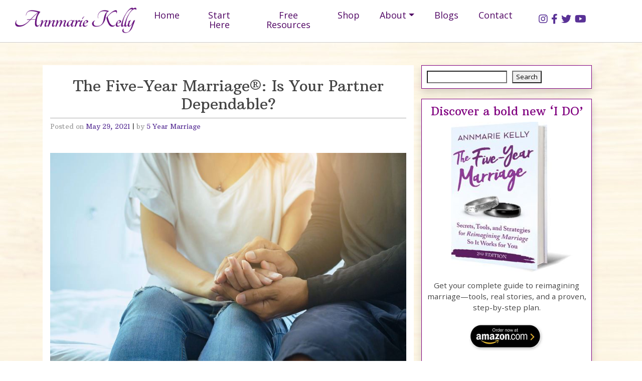

--- FILE ---
content_type: text/html; charset=UTF-8
request_url: https://annmariekelly.com/2021/05/29/the-five-year-marriage-is-your-partner-dependable/
body_size: 34131
content:
<!DOCTYPE html>
<html dir="ltr" lang="en-US" prefix="og: https://ogp.me/ns#">
<head>
    <meta charset="UTF-8">
    <meta name="viewport" content="width=device-width, initial-scale=1">
    <meta http-equiv="X-UA-Compatible" content="IE=edge">
    <link rel="profile" href="https://gmpg.org/xfn/11">
	<meta name="author" content="Annmarie Kelly">
	
		
<title>The Five-Year Marriage®: Is Your Partner Dependable?</title>

<style id="reCAPTCHA-style" >.google-recaptcha-container{display:block;clear:both;}
.google-recaptcha-container iframe{margin:0;}
.google-recaptcha-container .plugin-credits a{text-decoration:underline;}</style>

		<!-- All in One SEO 4.9.3 - aioseo.com -->
	<meta name="description" content="Are you and your partner looking towards taking the next step in your relationship by dedicating yourselves to marriage? Before you dedicate yourself to traditional commitments, consider Annmarie Kelly&#039;s The Five-Year Marriage® philosophy." />
	<meta name="robots" content="max-image-preview:large" />
	<meta name="author" content="5 Year Marriage"/>
	<link rel="canonical" href="https://annmariekelly.com/2021/05/29/the-five-year-marriage-is-your-partner-dependable/" />
	<meta name="generator" content="All in One SEO (AIOSEO) 4.9.3" />
		<meta property="og:locale" content="en_US" />
		<meta property="og:site_name" content="Annmarie Kelly | Author, Speaker, Lifestyle Influencer | I empower women&#039;s lives and relationships" />
		<meta property="og:type" content="article" />
		<meta property="og:title" content="The Five-Year Marriage®: Is Your Partner Dependable?" />
		<meta property="og:description" content="Are you and your partner looking towards taking the next step in your relationship by dedicating yourselves to marriage? Before you dedicate yourself to traditional commitments, consider Annmarie Kelly&#039;s The Five-Year Marriage® philosophy." />
		<meta property="og:url" content="https://annmariekelly.com/2021/05/29/the-five-year-marriage-is-your-partner-dependable/" />
		<meta property="og:image" content="https://annmariekelly.com/wp-content/uploads/2021/03/Holding-Hands.jpg" />
		<meta property="og:image:secure_url" content="https://annmariekelly.com/wp-content/uploads/2021/03/Holding-Hands.jpg" />
		<meta property="og:image:width" content="846" />
		<meta property="og:image:height" content="566" />
		<meta property="article:published_time" content="2021-05-29T10:00:00+00:00" />
		<meta property="article:modified_time" content="2021-08-14T16:26:23+00:00" />
		<meta property="article:publisher" content="https://www.facebook.com/fiveyearmarriage" />
		<meta name="twitter:card" content="summary" />
		<meta name="twitter:site" content="@annmariekelly" />
		<meta name="twitter:title" content="The Five-Year Marriage®: Is Your Partner Dependable?" />
		<meta name="twitter:description" content="Are you and your partner looking towards taking the next step in your relationship by dedicating yourselves to marriage? Before you dedicate yourself to traditional commitments, consider Annmarie Kelly&#039;s The Five-Year Marriage® philosophy." />
		<meta name="twitter:creator" content="@annmariekelly" />
		<meta name="twitter:image" content="https://annmariekelly.com/wp-content/uploads/2020/11/119220321_823127521762972_6491381989416264119_o.jpg" />
		<script type="application/ld+json" class="aioseo-schema">
			{"@context":"https:\/\/schema.org","@graph":[{"@type":"Article","@id":"https:\/\/annmariekelly.com\/2021\/05\/29\/the-five-year-marriage-is-your-partner-dependable\/#article","name":"The Five-Year Marriage\u00ae: Is Your Partner Dependable?","headline":"The Five-Year Marriage\u00ae: Is Your Partner Dependable?","author":{"@id":"https:\/\/annmariekelly.com\/author\/guy_admin\/#author"},"publisher":{"@id":"https:\/\/annmariekelly.com\/#person"},"image":{"@type":"ImageObject","url":"https:\/\/annmariekelly.com\/wp-content\/uploads\/2021\/03\/Holding-Hands.jpg","width":846,"height":566,"caption":"relationship advice, when I'm sorry isn't enough"},"datePublished":"2021-05-29T10:00:00+00:00","dateModified":"2021-08-14T16:26:23+00:00","inLanguage":"en-US","mainEntityOfPage":{"@id":"https:\/\/annmariekelly.com\/2021\/05\/29\/the-five-year-marriage-is-your-partner-dependable\/#webpage"},"isPartOf":{"@id":"https:\/\/annmariekelly.com\/2021\/05\/29\/the-five-year-marriage-is-your-partner-dependable\/#webpage"},"articleSection":"Advice for Achieving your Goals, dating advice, Five Year Marriage, Marriage advice, newlywed advice, Relationship Advice, Relationship communication, Empowerment in Marriage, Five Year Marriage, strong women"},{"@type":"BreadcrumbList","@id":"https:\/\/annmariekelly.com\/2021\/05\/29\/the-five-year-marriage-is-your-partner-dependable\/#breadcrumblist","itemListElement":[{"@type":"ListItem","@id":"https:\/\/annmariekelly.com#listItem","position":1,"name":"Home","item":"https:\/\/annmariekelly.com","nextItem":{"@type":"ListItem","@id":"https:\/\/annmariekelly.com\/category\/womens-empowerment\/#listItem","name":"Women's Empowerment - Victory tips"}},{"@type":"ListItem","@id":"https:\/\/annmariekelly.com\/category\/womens-empowerment\/#listItem","position":2,"name":"Women's Empowerment - Victory tips","item":"https:\/\/annmariekelly.com\/category\/womens-empowerment\/","nextItem":{"@type":"ListItem","@id":"https:\/\/annmariekelly.com\/category\/womens-empowerment\/advice-for-achieving-your-goals\/#listItem","name":"Advice for Achieving your Goals"},"previousItem":{"@type":"ListItem","@id":"https:\/\/annmariekelly.com#listItem","name":"Home"}},{"@type":"ListItem","@id":"https:\/\/annmariekelly.com\/category\/womens-empowerment\/advice-for-achieving-your-goals\/#listItem","position":3,"name":"Advice for Achieving your Goals","item":"https:\/\/annmariekelly.com\/category\/womens-empowerment\/advice-for-achieving-your-goals\/","nextItem":{"@type":"ListItem","@id":"https:\/\/annmariekelly.com\/2021\/05\/29\/the-five-year-marriage-is-your-partner-dependable\/#listItem","name":"The Five-Year Marriage\u00ae: Is Your Partner Dependable?"},"previousItem":{"@type":"ListItem","@id":"https:\/\/annmariekelly.com\/category\/womens-empowerment\/#listItem","name":"Women's Empowerment - Victory tips"}},{"@type":"ListItem","@id":"https:\/\/annmariekelly.com\/2021\/05\/29\/the-five-year-marriage-is-your-partner-dependable\/#listItem","position":4,"name":"The Five-Year Marriage\u00ae: Is Your Partner Dependable?","previousItem":{"@type":"ListItem","@id":"https:\/\/annmariekelly.com\/category\/womens-empowerment\/advice-for-achieving-your-goals\/#listItem","name":"Advice for Achieving your Goals"}}]},{"@type":"Person","@id":"https:\/\/annmariekelly.com\/#person","name":"Annmarie Kelly","sameAs":["https:\/\/www.facebook.com\/victoriouswomanproject","https:\/\/twitter.com\/annmariekelly\/"]},{"@type":"Person","@id":"https:\/\/annmariekelly.com\/author\/guy_admin\/#author","url":"https:\/\/annmariekelly.com\/author\/guy_admin\/","name":"5 Year Marriage"},{"@type":"WebPage","@id":"https:\/\/annmariekelly.com\/2021\/05\/29\/the-five-year-marriage-is-your-partner-dependable\/#webpage","url":"https:\/\/annmariekelly.com\/2021\/05\/29\/the-five-year-marriage-is-your-partner-dependable\/","name":"The Five-Year Marriage\u00ae: Is Your Partner Dependable?","description":"Are you and your partner looking towards taking the next step in your relationship by dedicating yourselves to marriage? Before you dedicate yourself to traditional commitments, consider Annmarie Kelly's The Five-Year Marriage\u00ae philosophy.","inLanguage":"en-US","isPartOf":{"@id":"https:\/\/annmariekelly.com\/#website"},"breadcrumb":{"@id":"https:\/\/annmariekelly.com\/2021\/05\/29\/the-five-year-marriage-is-your-partner-dependable\/#breadcrumblist"},"author":{"@id":"https:\/\/annmariekelly.com\/author\/guy_admin\/#author"},"creator":{"@id":"https:\/\/annmariekelly.com\/author\/guy_admin\/#author"},"image":{"@type":"ImageObject","url":"https:\/\/annmariekelly.com\/wp-content\/uploads\/2021\/03\/Holding-Hands.jpg","@id":"https:\/\/annmariekelly.com\/2021\/05\/29\/the-five-year-marriage-is-your-partner-dependable\/#mainImage","width":846,"height":566,"caption":"relationship advice, when I'm sorry isn't enough"},"primaryImageOfPage":{"@id":"https:\/\/annmariekelly.com\/2021\/05\/29\/the-five-year-marriage-is-your-partner-dependable\/#mainImage"},"datePublished":"2021-05-29T10:00:00+00:00","dateModified":"2021-08-14T16:26:23+00:00"},{"@type":"WebSite","@id":"https:\/\/annmariekelly.com\/#website","url":"https:\/\/annmariekelly.com\/","name":"Annmarie Kelly | Author, Speaker & Lifestyle Influencer","description":"I empower women's lives and relationships","inLanguage":"en-US","publisher":{"@id":"https:\/\/annmariekelly.com\/#person"}}]}
		</script>
		<!-- All in One SEO -->

<link rel='dns-prefetch' href='//www.google.com' />
<link rel='dns-prefetch' href='//fonts.googleapis.com' />
<link rel='dns-prefetch' href='//use.fontawesome.com' />
<link rel="alternate" type="application/rss+xml" title="Annmarie Kelly | Author, Speaker, Lifestyle Influencer &raquo; Feed" href="https://annmariekelly.com/feed/" />
<link rel="alternate" title="oEmbed (JSON)" type="application/json+oembed" href="https://annmariekelly.com/wp-json/oembed/1.0/embed?url=https%3A%2F%2Fannmariekelly.com%2F2021%2F05%2F29%2Fthe-five-year-marriage-is-your-partner-dependable%2F" />
<link rel="alternate" title="oEmbed (XML)" type="text/xml+oembed" href="https://annmariekelly.com/wp-json/oembed/1.0/embed?url=https%3A%2F%2Fannmariekelly.com%2F2021%2F05%2F29%2Fthe-five-year-marriage-is-your-partner-dependable%2F&#038;format=xml" />
<style id='wp-img-auto-sizes-contain-inline-css' type='text/css'>
img:is([sizes=auto i],[sizes^="auto," i]){contain-intrinsic-size:3000px 1500px}
/*# sourceURL=wp-img-auto-sizes-contain-inline-css */
</style>
<link rel='stylesheet' id='formidable-css' href='https://annmariekelly.com/wp-content/plugins/formidable/css/formidableforms.css?ver=1131408' type='text/css' media='all' />
<style id='wp-emoji-styles-inline-css' type='text/css'>

	img.wp-smiley, img.emoji {
		display: inline !important;
		border: none !important;
		box-shadow: none !important;
		height: 1em !important;
		width: 1em !important;
		margin: 0 0.07em !important;
		vertical-align: -0.1em !important;
		background: none !important;
		padding: 0 !important;
	}
/*# sourceURL=wp-emoji-styles-inline-css */
</style>
<link rel='stylesheet' id='wp-block-library-css' href='https://annmariekelly.com/wp-includes/css/dist/block-library/style.min.css?ver=6.9' type='text/css' media='all' />
<style id='wp-block-heading-inline-css' type='text/css'>
h1:where(.wp-block-heading).has-background,h2:where(.wp-block-heading).has-background,h3:where(.wp-block-heading).has-background,h4:where(.wp-block-heading).has-background,h5:where(.wp-block-heading).has-background,h6:where(.wp-block-heading).has-background{padding:1.25em 2.375em}h1.has-text-align-left[style*=writing-mode]:where([style*=vertical-lr]),h1.has-text-align-right[style*=writing-mode]:where([style*=vertical-rl]),h2.has-text-align-left[style*=writing-mode]:where([style*=vertical-lr]),h2.has-text-align-right[style*=writing-mode]:where([style*=vertical-rl]),h3.has-text-align-left[style*=writing-mode]:where([style*=vertical-lr]),h3.has-text-align-right[style*=writing-mode]:where([style*=vertical-rl]),h4.has-text-align-left[style*=writing-mode]:where([style*=vertical-lr]),h4.has-text-align-right[style*=writing-mode]:where([style*=vertical-rl]),h5.has-text-align-left[style*=writing-mode]:where([style*=vertical-lr]),h5.has-text-align-right[style*=writing-mode]:where([style*=vertical-rl]),h6.has-text-align-left[style*=writing-mode]:where([style*=vertical-lr]),h6.has-text-align-right[style*=writing-mode]:where([style*=vertical-rl]){rotate:180deg}
/*# sourceURL=https://annmariekelly.com/wp-includes/blocks/heading/style.min.css */
</style>
<style id='wp-block-image-inline-css' type='text/css'>
.wp-block-image>a,.wp-block-image>figure>a{display:inline-block}.wp-block-image img{box-sizing:border-box;height:auto;max-width:100%;vertical-align:bottom}@media not (prefers-reduced-motion){.wp-block-image img.hide{visibility:hidden}.wp-block-image img.show{animation:show-content-image .4s}}.wp-block-image[style*=border-radius] img,.wp-block-image[style*=border-radius]>a{border-radius:inherit}.wp-block-image.has-custom-border img{box-sizing:border-box}.wp-block-image.aligncenter{text-align:center}.wp-block-image.alignfull>a,.wp-block-image.alignwide>a{width:100%}.wp-block-image.alignfull img,.wp-block-image.alignwide img{height:auto;width:100%}.wp-block-image .aligncenter,.wp-block-image .alignleft,.wp-block-image .alignright,.wp-block-image.aligncenter,.wp-block-image.alignleft,.wp-block-image.alignright{display:table}.wp-block-image .aligncenter>figcaption,.wp-block-image .alignleft>figcaption,.wp-block-image .alignright>figcaption,.wp-block-image.aligncenter>figcaption,.wp-block-image.alignleft>figcaption,.wp-block-image.alignright>figcaption{caption-side:bottom;display:table-caption}.wp-block-image .alignleft{float:left;margin:.5em 1em .5em 0}.wp-block-image .alignright{float:right;margin:.5em 0 .5em 1em}.wp-block-image .aligncenter{margin-left:auto;margin-right:auto}.wp-block-image :where(figcaption){margin-bottom:1em;margin-top:.5em}.wp-block-image.is-style-circle-mask img{border-radius:9999px}@supports ((-webkit-mask-image:none) or (mask-image:none)) or (-webkit-mask-image:none){.wp-block-image.is-style-circle-mask img{border-radius:0;-webkit-mask-image:url('data:image/svg+xml;utf8,<svg viewBox="0 0 100 100" xmlns="http://www.w3.org/2000/svg"><circle cx="50" cy="50" r="50"/></svg>');mask-image:url('data:image/svg+xml;utf8,<svg viewBox="0 0 100 100" xmlns="http://www.w3.org/2000/svg"><circle cx="50" cy="50" r="50"/></svg>');mask-mode:alpha;-webkit-mask-position:center;mask-position:center;-webkit-mask-repeat:no-repeat;mask-repeat:no-repeat;-webkit-mask-size:contain;mask-size:contain}}:root :where(.wp-block-image.is-style-rounded img,.wp-block-image .is-style-rounded img){border-radius:9999px}.wp-block-image figure{margin:0}.wp-lightbox-container{display:flex;flex-direction:column;position:relative}.wp-lightbox-container img{cursor:zoom-in}.wp-lightbox-container img:hover+button{opacity:1}.wp-lightbox-container button{align-items:center;backdrop-filter:blur(16px) saturate(180%);background-color:#5a5a5a40;border:none;border-radius:4px;cursor:zoom-in;display:flex;height:20px;justify-content:center;opacity:0;padding:0;position:absolute;right:16px;text-align:center;top:16px;width:20px;z-index:100}@media not (prefers-reduced-motion){.wp-lightbox-container button{transition:opacity .2s ease}}.wp-lightbox-container button:focus-visible{outline:3px auto #5a5a5a40;outline:3px auto -webkit-focus-ring-color;outline-offset:3px}.wp-lightbox-container button:hover{cursor:pointer;opacity:1}.wp-lightbox-container button:focus{opacity:1}.wp-lightbox-container button:focus,.wp-lightbox-container button:hover,.wp-lightbox-container button:not(:hover):not(:active):not(.has-background){background-color:#5a5a5a40;border:none}.wp-lightbox-overlay{box-sizing:border-box;cursor:zoom-out;height:100vh;left:0;overflow:hidden;position:fixed;top:0;visibility:hidden;width:100%;z-index:100000}.wp-lightbox-overlay .close-button{align-items:center;cursor:pointer;display:flex;justify-content:center;min-height:40px;min-width:40px;padding:0;position:absolute;right:calc(env(safe-area-inset-right) + 16px);top:calc(env(safe-area-inset-top) + 16px);z-index:5000000}.wp-lightbox-overlay .close-button:focus,.wp-lightbox-overlay .close-button:hover,.wp-lightbox-overlay .close-button:not(:hover):not(:active):not(.has-background){background:none;border:none}.wp-lightbox-overlay .lightbox-image-container{height:var(--wp--lightbox-container-height);left:50%;overflow:hidden;position:absolute;top:50%;transform:translate(-50%,-50%);transform-origin:top left;width:var(--wp--lightbox-container-width);z-index:9999999999}.wp-lightbox-overlay .wp-block-image{align-items:center;box-sizing:border-box;display:flex;height:100%;justify-content:center;margin:0;position:relative;transform-origin:0 0;width:100%;z-index:3000000}.wp-lightbox-overlay .wp-block-image img{height:var(--wp--lightbox-image-height);min-height:var(--wp--lightbox-image-height);min-width:var(--wp--lightbox-image-width);width:var(--wp--lightbox-image-width)}.wp-lightbox-overlay .wp-block-image figcaption{display:none}.wp-lightbox-overlay button{background:none;border:none}.wp-lightbox-overlay .scrim{background-color:#fff;height:100%;opacity:.9;position:absolute;width:100%;z-index:2000000}.wp-lightbox-overlay.active{visibility:visible}@media not (prefers-reduced-motion){.wp-lightbox-overlay.active{animation:turn-on-visibility .25s both}.wp-lightbox-overlay.active img{animation:turn-on-visibility .35s both}.wp-lightbox-overlay.show-closing-animation:not(.active){animation:turn-off-visibility .35s both}.wp-lightbox-overlay.show-closing-animation:not(.active) img{animation:turn-off-visibility .25s both}.wp-lightbox-overlay.zoom.active{animation:none;opacity:1;visibility:visible}.wp-lightbox-overlay.zoom.active .lightbox-image-container{animation:lightbox-zoom-in .4s}.wp-lightbox-overlay.zoom.active .lightbox-image-container img{animation:none}.wp-lightbox-overlay.zoom.active .scrim{animation:turn-on-visibility .4s forwards}.wp-lightbox-overlay.zoom.show-closing-animation:not(.active){animation:none}.wp-lightbox-overlay.zoom.show-closing-animation:not(.active) .lightbox-image-container{animation:lightbox-zoom-out .4s}.wp-lightbox-overlay.zoom.show-closing-animation:not(.active) .lightbox-image-container img{animation:none}.wp-lightbox-overlay.zoom.show-closing-animation:not(.active) .scrim{animation:turn-off-visibility .4s forwards}}@keyframes show-content-image{0%{visibility:hidden}99%{visibility:hidden}to{visibility:visible}}@keyframes turn-on-visibility{0%{opacity:0}to{opacity:1}}@keyframes turn-off-visibility{0%{opacity:1;visibility:visible}99%{opacity:0;visibility:visible}to{opacity:0;visibility:hidden}}@keyframes lightbox-zoom-in{0%{transform:translate(calc((-100vw + var(--wp--lightbox-scrollbar-width))/2 + var(--wp--lightbox-initial-left-position)),calc(-50vh + var(--wp--lightbox-initial-top-position))) scale(var(--wp--lightbox-scale))}to{transform:translate(-50%,-50%) scale(1)}}@keyframes lightbox-zoom-out{0%{transform:translate(-50%,-50%) scale(1);visibility:visible}99%{visibility:visible}to{transform:translate(calc((-100vw + var(--wp--lightbox-scrollbar-width))/2 + var(--wp--lightbox-initial-left-position)),calc(-50vh + var(--wp--lightbox-initial-top-position))) scale(var(--wp--lightbox-scale));visibility:hidden}}
/*# sourceURL=https://annmariekelly.com/wp-includes/blocks/image/style.min.css */
</style>
<style id='wp-block-search-inline-css' type='text/css'>
.wp-block-search__button{margin-left:10px;word-break:normal}.wp-block-search__button.has-icon{line-height:0}.wp-block-search__button svg{height:1.25em;min-height:24px;min-width:24px;width:1.25em;fill:currentColor;vertical-align:text-bottom}:where(.wp-block-search__button){border:1px solid #ccc;padding:6px 10px}.wp-block-search__inside-wrapper{display:flex;flex:auto;flex-wrap:nowrap;max-width:100%}.wp-block-search__label{width:100%}.wp-block-search.wp-block-search__button-only .wp-block-search__button{box-sizing:border-box;display:flex;flex-shrink:0;justify-content:center;margin-left:0;max-width:100%}.wp-block-search.wp-block-search__button-only .wp-block-search__inside-wrapper{min-width:0!important;transition-property:width}.wp-block-search.wp-block-search__button-only .wp-block-search__input{flex-basis:100%;transition-duration:.3s}.wp-block-search.wp-block-search__button-only.wp-block-search__searchfield-hidden,.wp-block-search.wp-block-search__button-only.wp-block-search__searchfield-hidden .wp-block-search__inside-wrapper{overflow:hidden}.wp-block-search.wp-block-search__button-only.wp-block-search__searchfield-hidden .wp-block-search__input{border-left-width:0!important;border-right-width:0!important;flex-basis:0;flex-grow:0;margin:0;min-width:0!important;padding-left:0!important;padding-right:0!important;width:0!important}:where(.wp-block-search__input){appearance:none;border:1px solid #949494;flex-grow:1;font-family:inherit;font-size:inherit;font-style:inherit;font-weight:inherit;letter-spacing:inherit;line-height:inherit;margin-left:0;margin-right:0;min-width:3rem;padding:8px;text-decoration:unset!important;text-transform:inherit}:where(.wp-block-search__button-inside .wp-block-search__inside-wrapper){background-color:#fff;border:1px solid #949494;box-sizing:border-box;padding:4px}:where(.wp-block-search__button-inside .wp-block-search__inside-wrapper) .wp-block-search__input{border:none;border-radius:0;padding:0 4px}:where(.wp-block-search__button-inside .wp-block-search__inside-wrapper) .wp-block-search__input:focus{outline:none}:where(.wp-block-search__button-inside .wp-block-search__inside-wrapper) :where(.wp-block-search__button){padding:4px 8px}.wp-block-search.aligncenter .wp-block-search__inside-wrapper{margin:auto}.wp-block[data-align=right] .wp-block-search.wp-block-search__button-only .wp-block-search__inside-wrapper{float:right}
/*# sourceURL=https://annmariekelly.com/wp-includes/blocks/search/style.min.css */
</style>
<style id='wp-block-paragraph-inline-css' type='text/css'>
.is-small-text{font-size:.875em}.is-regular-text{font-size:1em}.is-large-text{font-size:2.25em}.is-larger-text{font-size:3em}.has-drop-cap:not(:focus):first-letter{float:left;font-size:8.4em;font-style:normal;font-weight:100;line-height:.68;margin:.05em .1em 0 0;text-transform:uppercase}body.rtl .has-drop-cap:not(:focus):first-letter{float:none;margin-left:.1em}p.has-drop-cap.has-background{overflow:hidden}:root :where(p.has-background){padding:1.25em 2.375em}:where(p.has-text-color:not(.has-link-color)) a{color:inherit}p.has-text-align-left[style*="writing-mode:vertical-lr"],p.has-text-align-right[style*="writing-mode:vertical-rl"]{rotate:180deg}
/*# sourceURL=https://annmariekelly.com/wp-includes/blocks/paragraph/style.min.css */
</style>
<style id='global-styles-inline-css' type='text/css'>
:root{--wp--preset--aspect-ratio--square: 1;--wp--preset--aspect-ratio--4-3: 4/3;--wp--preset--aspect-ratio--3-4: 3/4;--wp--preset--aspect-ratio--3-2: 3/2;--wp--preset--aspect-ratio--2-3: 2/3;--wp--preset--aspect-ratio--16-9: 16/9;--wp--preset--aspect-ratio--9-16: 9/16;--wp--preset--color--black: #000000;--wp--preset--color--cyan-bluish-gray: #abb8c3;--wp--preset--color--white: #ffffff;--wp--preset--color--pale-pink: #f78da7;--wp--preset--color--vivid-red: #cf2e2e;--wp--preset--color--luminous-vivid-orange: #ff6900;--wp--preset--color--luminous-vivid-amber: #fcb900;--wp--preset--color--light-green-cyan: #7bdcb5;--wp--preset--color--vivid-green-cyan: #00d084;--wp--preset--color--pale-cyan-blue: #8ed1fc;--wp--preset--color--vivid-cyan-blue: #0693e3;--wp--preset--color--vivid-purple: #9b51e0;--wp--preset--gradient--vivid-cyan-blue-to-vivid-purple: linear-gradient(135deg,rgb(6,147,227) 0%,rgb(155,81,224) 100%);--wp--preset--gradient--light-green-cyan-to-vivid-green-cyan: linear-gradient(135deg,rgb(122,220,180) 0%,rgb(0,208,130) 100%);--wp--preset--gradient--luminous-vivid-amber-to-luminous-vivid-orange: linear-gradient(135deg,rgb(252,185,0) 0%,rgb(255,105,0) 100%);--wp--preset--gradient--luminous-vivid-orange-to-vivid-red: linear-gradient(135deg,rgb(255,105,0) 0%,rgb(207,46,46) 100%);--wp--preset--gradient--very-light-gray-to-cyan-bluish-gray: linear-gradient(135deg,rgb(238,238,238) 0%,rgb(169,184,195) 100%);--wp--preset--gradient--cool-to-warm-spectrum: linear-gradient(135deg,rgb(74,234,220) 0%,rgb(151,120,209) 20%,rgb(207,42,186) 40%,rgb(238,44,130) 60%,rgb(251,105,98) 80%,rgb(254,248,76) 100%);--wp--preset--gradient--blush-light-purple: linear-gradient(135deg,rgb(255,206,236) 0%,rgb(152,150,240) 100%);--wp--preset--gradient--blush-bordeaux: linear-gradient(135deg,rgb(254,205,165) 0%,rgb(254,45,45) 50%,rgb(107,0,62) 100%);--wp--preset--gradient--luminous-dusk: linear-gradient(135deg,rgb(255,203,112) 0%,rgb(199,81,192) 50%,rgb(65,88,208) 100%);--wp--preset--gradient--pale-ocean: linear-gradient(135deg,rgb(255,245,203) 0%,rgb(182,227,212) 50%,rgb(51,167,181) 100%);--wp--preset--gradient--electric-grass: linear-gradient(135deg,rgb(202,248,128) 0%,rgb(113,206,126) 100%);--wp--preset--gradient--midnight: linear-gradient(135deg,rgb(2,3,129) 0%,rgb(40,116,252) 100%);--wp--preset--font-size--small: 13px;--wp--preset--font-size--medium: 20px;--wp--preset--font-size--large: 36px;--wp--preset--font-size--x-large: 42px;--wp--preset--spacing--20: 0.44rem;--wp--preset--spacing--30: 0.67rem;--wp--preset--spacing--40: 1rem;--wp--preset--spacing--50: 1.5rem;--wp--preset--spacing--60: 2.25rem;--wp--preset--spacing--70: 3.38rem;--wp--preset--spacing--80: 5.06rem;--wp--preset--shadow--natural: 6px 6px 9px rgba(0, 0, 0, 0.2);--wp--preset--shadow--deep: 12px 12px 50px rgba(0, 0, 0, 0.4);--wp--preset--shadow--sharp: 6px 6px 0px rgba(0, 0, 0, 0.2);--wp--preset--shadow--outlined: 6px 6px 0px -3px rgb(255, 255, 255), 6px 6px rgb(0, 0, 0);--wp--preset--shadow--crisp: 6px 6px 0px rgb(0, 0, 0);}:where(.is-layout-flex){gap: 0.5em;}:where(.is-layout-grid){gap: 0.5em;}body .is-layout-flex{display: flex;}.is-layout-flex{flex-wrap: wrap;align-items: center;}.is-layout-flex > :is(*, div){margin: 0;}body .is-layout-grid{display: grid;}.is-layout-grid > :is(*, div){margin: 0;}:where(.wp-block-columns.is-layout-flex){gap: 2em;}:where(.wp-block-columns.is-layout-grid){gap: 2em;}:where(.wp-block-post-template.is-layout-flex){gap: 1.25em;}:where(.wp-block-post-template.is-layout-grid){gap: 1.25em;}.has-black-color{color: var(--wp--preset--color--black) !important;}.has-cyan-bluish-gray-color{color: var(--wp--preset--color--cyan-bluish-gray) !important;}.has-white-color{color: var(--wp--preset--color--white) !important;}.has-pale-pink-color{color: var(--wp--preset--color--pale-pink) !important;}.has-vivid-red-color{color: var(--wp--preset--color--vivid-red) !important;}.has-luminous-vivid-orange-color{color: var(--wp--preset--color--luminous-vivid-orange) !important;}.has-luminous-vivid-amber-color{color: var(--wp--preset--color--luminous-vivid-amber) !important;}.has-light-green-cyan-color{color: var(--wp--preset--color--light-green-cyan) !important;}.has-vivid-green-cyan-color{color: var(--wp--preset--color--vivid-green-cyan) !important;}.has-pale-cyan-blue-color{color: var(--wp--preset--color--pale-cyan-blue) !important;}.has-vivid-cyan-blue-color{color: var(--wp--preset--color--vivid-cyan-blue) !important;}.has-vivid-purple-color{color: var(--wp--preset--color--vivid-purple) !important;}.has-black-background-color{background-color: var(--wp--preset--color--black) !important;}.has-cyan-bluish-gray-background-color{background-color: var(--wp--preset--color--cyan-bluish-gray) !important;}.has-white-background-color{background-color: var(--wp--preset--color--white) !important;}.has-pale-pink-background-color{background-color: var(--wp--preset--color--pale-pink) !important;}.has-vivid-red-background-color{background-color: var(--wp--preset--color--vivid-red) !important;}.has-luminous-vivid-orange-background-color{background-color: var(--wp--preset--color--luminous-vivid-orange) !important;}.has-luminous-vivid-amber-background-color{background-color: var(--wp--preset--color--luminous-vivid-amber) !important;}.has-light-green-cyan-background-color{background-color: var(--wp--preset--color--light-green-cyan) !important;}.has-vivid-green-cyan-background-color{background-color: var(--wp--preset--color--vivid-green-cyan) !important;}.has-pale-cyan-blue-background-color{background-color: var(--wp--preset--color--pale-cyan-blue) !important;}.has-vivid-cyan-blue-background-color{background-color: var(--wp--preset--color--vivid-cyan-blue) !important;}.has-vivid-purple-background-color{background-color: var(--wp--preset--color--vivid-purple) !important;}.has-black-border-color{border-color: var(--wp--preset--color--black) !important;}.has-cyan-bluish-gray-border-color{border-color: var(--wp--preset--color--cyan-bluish-gray) !important;}.has-white-border-color{border-color: var(--wp--preset--color--white) !important;}.has-pale-pink-border-color{border-color: var(--wp--preset--color--pale-pink) !important;}.has-vivid-red-border-color{border-color: var(--wp--preset--color--vivid-red) !important;}.has-luminous-vivid-orange-border-color{border-color: var(--wp--preset--color--luminous-vivid-orange) !important;}.has-luminous-vivid-amber-border-color{border-color: var(--wp--preset--color--luminous-vivid-amber) !important;}.has-light-green-cyan-border-color{border-color: var(--wp--preset--color--light-green-cyan) !important;}.has-vivid-green-cyan-border-color{border-color: var(--wp--preset--color--vivid-green-cyan) !important;}.has-pale-cyan-blue-border-color{border-color: var(--wp--preset--color--pale-cyan-blue) !important;}.has-vivid-cyan-blue-border-color{border-color: var(--wp--preset--color--vivid-cyan-blue) !important;}.has-vivid-purple-border-color{border-color: var(--wp--preset--color--vivid-purple) !important;}.has-vivid-cyan-blue-to-vivid-purple-gradient-background{background: var(--wp--preset--gradient--vivid-cyan-blue-to-vivid-purple) !important;}.has-light-green-cyan-to-vivid-green-cyan-gradient-background{background: var(--wp--preset--gradient--light-green-cyan-to-vivid-green-cyan) !important;}.has-luminous-vivid-amber-to-luminous-vivid-orange-gradient-background{background: var(--wp--preset--gradient--luminous-vivid-amber-to-luminous-vivid-orange) !important;}.has-luminous-vivid-orange-to-vivid-red-gradient-background{background: var(--wp--preset--gradient--luminous-vivid-orange-to-vivid-red) !important;}.has-very-light-gray-to-cyan-bluish-gray-gradient-background{background: var(--wp--preset--gradient--very-light-gray-to-cyan-bluish-gray) !important;}.has-cool-to-warm-spectrum-gradient-background{background: var(--wp--preset--gradient--cool-to-warm-spectrum) !important;}.has-blush-light-purple-gradient-background{background: var(--wp--preset--gradient--blush-light-purple) !important;}.has-blush-bordeaux-gradient-background{background: var(--wp--preset--gradient--blush-bordeaux) !important;}.has-luminous-dusk-gradient-background{background: var(--wp--preset--gradient--luminous-dusk) !important;}.has-pale-ocean-gradient-background{background: var(--wp--preset--gradient--pale-ocean) !important;}.has-electric-grass-gradient-background{background: var(--wp--preset--gradient--electric-grass) !important;}.has-midnight-gradient-background{background: var(--wp--preset--gradient--midnight) !important;}.has-small-font-size{font-size: var(--wp--preset--font-size--small) !important;}.has-medium-font-size{font-size: var(--wp--preset--font-size--medium) !important;}.has-large-font-size{font-size: var(--wp--preset--font-size--large) !important;}.has-x-large-font-size{font-size: var(--wp--preset--font-size--x-large) !important;}
/*# sourceURL=global-styles-inline-css */
</style>

<style id='classic-theme-styles-inline-css' type='text/css'>
/*! This file is auto-generated */
.wp-block-button__link{color:#fff;background-color:#32373c;border-radius:9999px;box-shadow:none;text-decoration:none;padding:calc(.667em + 2px) calc(1.333em + 2px);font-size:1.125em}.wp-block-file__button{background:#32373c;color:#fff;text-decoration:none}
/*# sourceURL=/wp-includes/css/classic-themes.min.css */
</style>
<link rel='stylesheet' id='wp-components-css' href='https://annmariekelly.com/wp-includes/css/dist/components/style.min.css?ver=6.9' type='text/css' media='all' />
<link rel='stylesheet' id='wp-preferences-css' href='https://annmariekelly.com/wp-includes/css/dist/preferences/style.min.css?ver=6.9' type='text/css' media='all' />
<link rel='stylesheet' id='wp-block-editor-css' href='https://annmariekelly.com/wp-includes/css/dist/block-editor/style.min.css?ver=6.9' type='text/css' media='all' />
<link rel='stylesheet' id='popup-maker-block-library-style-css' href='https://annmariekelly.com/wp-content/plugins/popup-maker/dist/packages/block-library-style.css?ver=dbea705cfafe089d65f1' type='text/css' media='all' />
<style id='font-awesome-svg-styles-default-inline-css' type='text/css'>
.svg-inline--fa {
  display: inline-block;
  height: 1em;
  overflow: visible;
  vertical-align: -.125em;
}
/*# sourceURL=font-awesome-svg-styles-default-inline-css */
</style>
<link rel='stylesheet' id='font-awesome-svg-styles-css' href='https://annmariekelly.com/wp-content/uploads/font-awesome/v5.15.4/css/svg-with-js.css' type='text/css' media='all' />
<style id='font-awesome-svg-styles-inline-css' type='text/css'>
   .wp-block-font-awesome-icon svg::before,
   .wp-rich-text-font-awesome-icon svg::before {content: unset;}
/*# sourceURL=font-awesome-svg-styles-inline-css */
</style>
<link rel='stylesheet' id='menu-image-css' href='https://annmariekelly.com/wp-content/plugins/menu-image/includes/css/menu-image.css?ver=3.13' type='text/css' media='all' />
<link rel='stylesheet' id='dashicons-css' href='https://annmariekelly.com/wp-includes/css/dashicons.min.css?ver=6.9' type='text/css' media='all' />
<link rel='stylesheet' id='woocommerce-layout-css' href='https://annmariekelly.com/wp-content/plugins/woocommerce/assets/css/woocommerce-layout.css?ver=10.4.3' type='text/css' media='all' />
<link rel='stylesheet' id='woocommerce-smallscreen-css' href='https://annmariekelly.com/wp-content/plugins/woocommerce/assets/css/woocommerce-smallscreen.css?ver=10.4.3' type='text/css' media='only screen and (max-width: 768px)' />
<link rel='stylesheet' id='woocommerce-general-css' href='https://annmariekelly.com/wp-content/plugins/woocommerce/assets/css/woocommerce.css?ver=10.4.3' type='text/css' media='all' />
<style id='woocommerce-inline-inline-css' type='text/css'>
.woocommerce form .form-row .required { visibility: visible; }
/*# sourceURL=woocommerce-inline-inline-css */
</style>
<link rel='stylesheet' id='uag-style-20347-css' href='https://annmariekelly.com/wp-content/uploads/uag-plugin/assets/20000/uag-css-20347.css?ver=1768313253' type='text/css' media='all' />
<link rel='stylesheet' id='wp-bootstrap-starter-bootstrap-css-css' href='https://annmariekelly.com/wp-content/themes/wp-bootstrap-starter/inc/assets/css/bootstrap.min.css?ver=6.9' type='text/css' media='all' />
<link rel='stylesheet' id='wp-bootstrap-starter-fontawesome-cdn-css' href='https://annmariekelly.com/wp-content/themes/wp-bootstrap-starter/inc/assets/css/fontawesome.min.css?ver=6.9' type='text/css' media='all' />
<link rel='stylesheet' id='wp-bootstrap-starter-style-css' href='https://annmariekelly.com/wp-content/themes/wp-bootstrap-starter/style.css?ver=6.9' type='text/css' media='all' />
<link rel='stylesheet' id='wp-bootstrap-starter-pulse-css' href='https://annmariekelly.com/wp-content/themes/wp-bootstrap-starter/inc/assets/css/presets/theme-option/pulse.css?ver=6.9' type='text/css' media='all' />
<link rel='stylesheet' id='wp-bootstrap-starter-arbutusslab-opensans-font-css' href='https://fonts.googleapis.com/css?family=Arbutus+Slab%7COpen+Sans%3A300%2C300i%2C400%2C400i%2C600%2C600i%2C700%2C800&#038;ver=6.9' type='text/css' media='all' />
<link rel='stylesheet' id='wp-bootstrap-starter-arbutusslab-opensans-css' href='https://annmariekelly.com/wp-content/themes/wp-bootstrap-starter/inc/assets/css/presets/typography/arbutusslab-opensans.css?ver=6.9' type='text/css' media='all' />
<link rel='stylesheet' id='wp-bootstrap-starter-oswald-muli-font-css' href='https://fonts.googleapis.com/css?family=Oleo+Script&#038;display=swap%7COswald%3A300%2C400%2C500%2C600%2C700%7CLora%3A400%2C400i%2C700%2C700i&#038;ver=6.9' type='text/css' media='all' />
<link rel='stylesheet' id='font-awesome-official-css' href='https://use.fontawesome.com/releases/v5.15.4/css/all.css' type='text/css' media='all' integrity="sha384-DyZ88mC6Up2uqS4h/KRgHuoeGwBcD4Ng9SiP4dIRy0EXTlnuz47vAwmeGwVChigm" crossorigin="anonymous" />
<link rel='stylesheet' id='heateor_sss_frontend_css-css' href='https://annmariekelly.com/wp-content/plugins/sassy-social-share/public/css/sassy-social-share-public.css?ver=3.3.79' type='text/css' media='all' />
<style id='heateor_sss_frontend_css-inline-css' type='text/css'>
.heateor_sss_button_instagram span.heateor_sss_svg,a.heateor_sss_instagram span.heateor_sss_svg{background:radial-gradient(circle at 30% 107%,#fdf497 0,#fdf497 5%,#fd5949 45%,#d6249f 60%,#285aeb 90%)}.heateor_sss_horizontal_sharing .heateor_sss_svg,.heateor_sss_standard_follow_icons_container .heateor_sss_svg{color:#fff;border-width:0px;border-style:solid;border-color:transparent}.heateor_sss_horizontal_sharing .heateorSssTCBackground{color:#666}.heateor_sss_horizontal_sharing span.heateor_sss_svg:hover,.heateor_sss_standard_follow_icons_container span.heateor_sss_svg:hover{border-color:transparent;}.heateor_sss_vertical_sharing span.heateor_sss_svg,.heateor_sss_floating_follow_icons_container span.heateor_sss_svg{color:#fff;border-width:0px;border-style:solid;border-color:transparent;}.heateor_sss_vertical_sharing .heateorSssTCBackground{color:#666;}.heateor_sss_vertical_sharing span.heateor_sss_svg:hover,.heateor_sss_floating_follow_icons_container span.heateor_sss_svg:hover{border-color:transparent;}@media screen and (max-width:783px) {.heateor_sss_vertical_sharing{display:none!important}}
/*# sourceURL=heateor_sss_frontend_css-inline-css */
</style>
<link rel='stylesheet' id='griwpc-recaptcha-style-css' href='https://annmariekelly.com/wp-content/plugins/recaptcha-in-wp-comments-form/css/recaptcha.css?ver=9.1.2' type='text/css' media='all' />
<style id='griwpc-recaptcha-style-inline-css' type='text/css'>
.google-recaptcha-container{display:block;clear:both;}
.google-recaptcha-container iframe{margin:0;}
.google-recaptcha-container .plugin-credits a{text-decoration:underline;}
/*# sourceURL=griwpc-recaptcha-style-inline-css */
</style>
<link rel='stylesheet' id='popup-maker-site-css' href='//annmariekelly.com/wp-content/uploads/pum/pum-site-styles.css?generated=1756828476&#038;ver=1.21.5' type='text/css' media='all' />
<link rel='stylesheet' id='font-awesome-official-v4shim-css' href='https://use.fontawesome.com/releases/v5.15.4/css/v4-shims.css' type='text/css' media='all' integrity="sha384-Vq76wejb3QJM4nDatBa5rUOve+9gkegsjCebvV/9fvXlGWo4HCMR4cJZjjcF6Viv" crossorigin="anonymous" />
<style id='font-awesome-official-v4shim-inline-css' type='text/css'>
@font-face {
font-family: "FontAwesome";
font-display: block;
src: url("https://use.fontawesome.com/releases/v5.15.4/webfonts/fa-brands-400.eot"),
		url("https://use.fontawesome.com/releases/v5.15.4/webfonts/fa-brands-400.eot?#iefix") format("embedded-opentype"),
		url("https://use.fontawesome.com/releases/v5.15.4/webfonts/fa-brands-400.woff2") format("woff2"),
		url("https://use.fontawesome.com/releases/v5.15.4/webfonts/fa-brands-400.woff") format("woff"),
		url("https://use.fontawesome.com/releases/v5.15.4/webfonts/fa-brands-400.ttf") format("truetype"),
		url("https://use.fontawesome.com/releases/v5.15.4/webfonts/fa-brands-400.svg#fontawesome") format("svg");
}

@font-face {
font-family: "FontAwesome";
font-display: block;
src: url("https://use.fontawesome.com/releases/v5.15.4/webfonts/fa-solid-900.eot"),
		url("https://use.fontawesome.com/releases/v5.15.4/webfonts/fa-solid-900.eot?#iefix") format("embedded-opentype"),
		url("https://use.fontawesome.com/releases/v5.15.4/webfonts/fa-solid-900.woff2") format("woff2"),
		url("https://use.fontawesome.com/releases/v5.15.4/webfonts/fa-solid-900.woff") format("woff"),
		url("https://use.fontawesome.com/releases/v5.15.4/webfonts/fa-solid-900.ttf") format("truetype"),
		url("https://use.fontawesome.com/releases/v5.15.4/webfonts/fa-solid-900.svg#fontawesome") format("svg");
}

@font-face {
font-family: "FontAwesome";
font-display: block;
src: url("https://use.fontawesome.com/releases/v5.15.4/webfonts/fa-regular-400.eot"),
		url("https://use.fontawesome.com/releases/v5.15.4/webfonts/fa-regular-400.eot?#iefix") format("embedded-opentype"),
		url("https://use.fontawesome.com/releases/v5.15.4/webfonts/fa-regular-400.woff2") format("woff2"),
		url("https://use.fontawesome.com/releases/v5.15.4/webfonts/fa-regular-400.woff") format("woff"),
		url("https://use.fontawesome.com/releases/v5.15.4/webfonts/fa-regular-400.ttf") format("truetype"),
		url("https://use.fontawesome.com/releases/v5.15.4/webfonts/fa-regular-400.svg#fontawesome") format("svg");
unicode-range: U+F004-F005,U+F007,U+F017,U+F022,U+F024,U+F02E,U+F03E,U+F044,U+F057-F059,U+F06E,U+F070,U+F075,U+F07B-F07C,U+F080,U+F086,U+F089,U+F094,U+F09D,U+F0A0,U+F0A4-F0A7,U+F0C5,U+F0C7-F0C8,U+F0E0,U+F0EB,U+F0F3,U+F0F8,U+F0FE,U+F111,U+F118-F11A,U+F11C,U+F133,U+F144,U+F146,U+F14A,U+F14D-F14E,U+F150-F152,U+F15B-F15C,U+F164-F165,U+F185-F186,U+F191-F192,U+F1AD,U+F1C1-F1C9,U+F1CD,U+F1D8,U+F1E3,U+F1EA,U+F1F6,U+F1F9,U+F20A,U+F247-F249,U+F24D,U+F254-F25B,U+F25D,U+F267,U+F271-F274,U+F279,U+F28B,U+F28D,U+F2B5-F2B6,U+F2B9,U+F2BB,U+F2BD,U+F2C1-F2C2,U+F2D0,U+F2D2,U+F2DC,U+F2ED,U+F328,U+F358-F35B,U+F3A5,U+F3D1,U+F410,U+F4AD;
}
/*# sourceURL=font-awesome-official-v4shim-inline-css */
</style>
<script type="text/javascript" src="https://annmariekelly.com/wp-includes/js/jquery/jquery.min.js?ver=3.7.1" id="jquery-core-js"></script>
<script type="text/javascript" src="https://annmariekelly.com/wp-includes/js/jquery/jquery-migrate.min.js?ver=3.4.1" id="jquery-migrate-js"></script>
<script type="text/javascript" src="https://annmariekelly.com/wp-content/plugins/woocommerce/assets/js/jquery-blockui/jquery.blockUI.min.js?ver=2.7.0-wc.10.4.3" id="wc-jquery-blockui-js" defer="defer" data-wp-strategy="defer"></script>
<script type="text/javascript" id="wc-add-to-cart-js-extra">
/* <![CDATA[ */
var wc_add_to_cart_params = {"ajax_url":"/wp-admin/admin-ajax.php","wc_ajax_url":"/?wc-ajax=%%endpoint%%","i18n_view_cart":"View cart","cart_url":"https://annmariekelly.com/cart/","is_cart":"","cart_redirect_after_add":"yes"};
//# sourceURL=wc-add-to-cart-js-extra
/* ]]> */
</script>
<script type="text/javascript" src="https://annmariekelly.com/wp-content/plugins/woocommerce/assets/js/frontend/add-to-cart.min.js?ver=10.4.3" id="wc-add-to-cart-js" defer="defer" data-wp-strategy="defer"></script>
<script type="text/javascript" src="https://annmariekelly.com/wp-content/plugins/woocommerce/assets/js/js-cookie/js.cookie.min.js?ver=2.1.4-wc.10.4.3" id="wc-js-cookie-js" defer="defer" data-wp-strategy="defer"></script>
<script type="text/javascript" id="woocommerce-js-extra">
/* <![CDATA[ */
var woocommerce_params = {"ajax_url":"/wp-admin/admin-ajax.php","wc_ajax_url":"/?wc-ajax=%%endpoint%%","i18n_password_show":"Show password","i18n_password_hide":"Hide password"};
//# sourceURL=woocommerce-js-extra
/* ]]> */
</script>
<script type="text/javascript" src="https://annmariekelly.com/wp-content/plugins/woocommerce/assets/js/frontend/woocommerce.min.js?ver=10.4.3" id="woocommerce-js" defer="defer" data-wp-strategy="defer"></script>
<link rel="https://api.w.org/" href="https://annmariekelly.com/wp-json/" /><link rel="alternate" title="JSON" type="application/json" href="https://annmariekelly.com/wp-json/wp/v2/posts/20347" /><link rel="EditURI" type="application/rsd+xml" title="RSD" href="https://annmariekelly.com/xmlrpc.php?rsd" />
<meta name="generator" content="WordPress 6.9" />
<meta name="generator" content="WooCommerce 10.4.3" />
<link rel='shortlink' href='https://annmariekelly.com/?p=20347' />
<!-- Global site tag (gtag.js) - Google Analytics -->
<script async src="https://www.googletagmanager.com/gtag/js?id=G-BTXHKR1TNZ"></script>
<script>
  window.dataLayer = window.dataLayer || [];
  function gtag(){dataLayer.push(arguments);}
  gtag('js', new Date());

  gtag('config', 'G-BTXHKR1TNZ');
</script>

<!-- Global site tag (gtag.js) - Google Analytics -->
<script async src="https://www.googletagmanager.com/gtag/js?id=G-45JRLRC3F8"></script>
<script>
  window.dataLayer = window.dataLayer || [];
  function gtag(){dataLayer.push(arguments);}
  gtag('js', new Date());

  gtag('config', 'G-45JRLRC3F8');
</script>

<!-- Facebook Pixel Code -->
<script>
!function(f,b,e,v,n,t,s)
{if(f.fbq)return;n=f.fbq=function(){n.callMethod?
n.callMethod.apply(n,arguments):n.queue.push(arguments)};
if(!f._fbq)f._fbq=n;n.push=n;n.loaded=!0;n.version='2.0';
n.queue=[];t=b.createElement(e);t.async=!0;
t.src=v;s=b.getElementsByTagName(e)[0];
s.parentNode.insertBefore(t,s)}(window, document,'script',
'https://connect.facebook.net/en_US/fbevents.js');
fbq('init', '515490645876410');
fbq('track', 'PageView');
</script>
<noscript><img height="1" width="1" style="display:none"
src="https://www.facebook.com/tr?id=515490645876410&ev=PageView&noscript=1"
/></noscript>
<!-- End Facebook Pixel Code -->

<!-- ahrefs monitoring script -->
<script src="https://analytics.ahrefs.com/analytics.js" data-key="gJ3ctnAlMuiKm2lBiqNzmg" async></script><script>document.documentElement.className += " js";</script>
<!-- Google site verification - Google for WooCommerce -->
<meta name="google-site-verification" content="NX8xLM9IJ58mOFeatIHl37nrLt4GANJljYYPYDDr3X0" />
<link rel="pingback" href="https://annmariekelly.com/xmlrpc.php">    <style type="text/css">
        #page-sub-header { background: #fff; }
    </style>
    	<noscript><style>.woocommerce-product-gallery{ opacity: 1 !important; }</style></noscript>
	<style id="uagb-style-conditional-extension">@media (min-width: 1025px){body .uag-hide-desktop.uagb-google-map__wrap,body .uag-hide-desktop{display:none !important}}@media (min-width: 768px) and (max-width: 1024px){body .uag-hide-tab.uagb-google-map__wrap,body .uag-hide-tab{display:none !important}}@media (max-width: 767px){body .uag-hide-mob.uagb-google-map__wrap,body .uag-hide-mob{display:none !important}}</style><link rel="icon" href="https://annmariekelly.com/wp-content/uploads/2020/11/cropped-favicon-amk-32x32.png" sizes="32x32" />
<link rel="icon" href="https://annmariekelly.com/wp-content/uploads/2020/11/cropped-favicon-amk-192x192.png" sizes="192x192" />
<link rel="apple-touch-icon" href="https://annmariekelly.com/wp-content/uploads/2020/11/cropped-favicon-amk-180x180.png" />
<meta name="msapplication-TileImage" content="https://annmariekelly.com/wp-content/uploads/2020/11/cropped-favicon-amk-270x270.png" />
		<style type="text/css" id="wp-custom-css">
			#eventbrite-widget-modal-trigger-532334204937 {color:#fff;background-color:#ff6600;font-size:32px;border-radius:10px;padding:4px 29px;border-color:#ff0000;text-transform:uppercase;text-align:center;margin:auto;}
#eventbrite-widget-modal-trigger-532334204937:hover {background-color:#ff0000;}



.rounded, .rounded img {border-radius:20px !important;}

h1.entry-title {text-align:center !important;}

body.page-id-5199 #primaryfeat {background-color:#fff;}

.archive .post.hentry {margin-bottom:15px;}
.archive article {background-color:#fff;border-radius:20px;padding:10px 20px;box-shadow:0px 0px 10px #ccc;}

body.page-id-5199 #post-5199, 
body.page-id-5629 #post-5629,
body.page-id-5635 #post-5635,
body.page-id-5173 #post-5173,
.page-id-587 #mainfeat article {background-color:#fff;border-radius:20px;padding:30px;box-shadow:0px 0px 10px #ccc;}

.dropdown-menu .dropdown-item {text-align:left !important;}
.dropdown-menu li:hover .dropdown-item
{background-color:#efefef !important;}

body.postid-24080 #secondary {display:none;}
body.postid-24080 #primaryfeat .col-lg-8 {width:100% !important;max-width:100% !important;flex: 0 0 99%;}

#product-23977 .woocommerce-product-gallery__wrapper {
max-width: 250px;
    margin: auto;
    margin-top: 140px;
}

h1.entry-title {border-bottom:1px solid #aaa;}

.woocommerce form .form-row label, .woocommerce-page form .form-row label {min-width:30%;}
.order_comments {min-width:300px;}

.postid-23569 .related.products, .postid-23569 #footer-widget {display:none;}

.postid-23569 #nascar {
	border-top: 1px solid #ccc;
  padding-top: 80px !important;
}

.text-white.has-white-color a {color:#fff;}
.max-600 {max-width:600px;margin:auto;}

.page-id-16754 #primary-home-menu, .page-id-16754 header, .page-id-16754 #footer-widget {display:none;}

body.page-id-17228 h1, #post-21815 .entry-title {display:none;}
body.page-id-17228 #mainfeat {padding-top:0px !important;}
.shadowbtn a {box-shadow: 0px 5px 20px rgb(0 0 0 / 50%);}

.page-template-fullwidth-curiosity #footer-widget, .page-template-fullwidth-curiosity-blank #footer-widget, .page-template-fullwidth-curiosity #footer-widget {display:none;}

#snowbkg {
	background-image:url(/wp-content/uploads/2022/01/snowfall.jpg);
	background-size:cover;
}
#snowbkg .align-right {
	display: flex;
    justify-content: end;
}
#snowbkg .frm_final_submit {
	margin-bottom:-20px;
}
.ribbon {
 font-size: 18px !important;
 /* This ribbon is based on a 16px font side and a 24px vertical rhythm. I've used em's to position each element for scalability. If you want to use a different font size you may have to play with the position of the ribbon elements */

 width: 500px;
	max-width:70%;
    
 position: relative;
 background: #ba89b6;
 color: #fff;
 text-align: center;
 padding: .5em 1em; /* Adjust to suit */
 margin: .5em auto 1em; /* Based on 24px vertical rhythm. 48px bottom margin - normally 24 but the ribbon 'graphics' take up 24px themselves so we double it. */
}
.ribbon:before, .ribbon:after {
 content: "";
 position: absolute;
 display: block;
 bottom: -1em;
 border: 1.5em solid #986794;
 z-index: -1;
}
.ribbon:before {
 left: -2em;
 border-right-width: 1.5em;
 border-left-color: transparent;
}
.ribbon:after {
 right: -2em;
 border-left-width: 1.5em;
 border-right-color: transparent;
}
.ribbon .ribbon-content:before, .ribbon .ribbon-content:after {
 content: "";
 position: absolute;
 display: block;
 border-style: solid;
 border-color: #804f7c transparent transparent transparent;
 bottom: -1em;
}
.ribbon .ribbon-content:before {
 left: 0;
 border-width: 1em 0 0 1em;
}
.ribbon .ribbon-content:after {
 right: 0;
 border-width: 1em 1em 0 0;
}
.non-semantic-protector { position: relative; z-index: 1; }


#menu-item-21461, #menu-item-21461 a {box-shadow:none !important;color:#000;}
 #blogs .shadow {   background-color: #fff; }

.rlgradient {background: #b20f32;
    background: -moz-linear-gradient(right, #b20f32 0%, #500564 100%);
    background: -webkit-linear-gradient(right, #b20f32 0%,#500564 100%);
    background: linear-gradient(to right, #b20f32 0%,#500564 100%);
    filter: progid:DXImageTransform.Microsoft.gradient( startColorstr='#b20f32', endColorstr='#500564',GradientType=0 ); }

#bookrow img {max-width:250px;margin:auto;}
#bookrow div.row {justify-content: center;}

body.page-template-new-full-front-page-fym #nascar {display:none;}

body.page-template-full-front-page #blogs .shadow {background-color:#fff;}


.dashicons-search:before {
    content: "\f179";
    font-size: 33px;
	color: purple;align-content}

.page-id-12688 .wp-block-uagb-info-box a, .page-id-21442 .wp-block-uagb-info-box a {color:#fff !important;}
body.page-id-16754 .entry-header {display:none;}

.txtshadow {text-shadow:1px 1px 5px rgba(0,0,0,.5);}

.maxwidth400 {max-width:400px;margin:auto;}
#field_v0c78 {padding:10px; 15px;margin-bottom:10px;}

.smtxt {font-size:12px;}
#menu-main-nav li a {text-align:center;line-height:1.1;}
#menu-main-nav li a span:hover, 
.navbar-dark .navbar-nav .menu-item:hover span{box-shadow:none !important;}

body.page-id-17960 article {max-width:650px!important;margin:auto;}

#colophon img {max-width:25px;}

#socialtop .fab {font-size:20px;padding:2px;display:inline-flex;margin-top:15px;}
.heateor_sss_sharing_title {font-size:22px;margin:10px 0px;}
.entry-footer {padding-top:20px;}
.carousel-control-next-icon, .carousel-control-prev-icon {
    background-color: #ccc;
    border-radius: 30px;
    padding: 10px;
	border:2px solid #ccc;align-content}
.navbar-brand {max-width:250px;}

body.page-id-12567 .entry-header {display:none;}

.mediaimg img {border-radius: 10px;
    box-shadow: 0px 0px 10px #ccc;}


/* menu adjustments */

#masthead .navbar-nav>li a {text-transform:capitalize;padding:10px 20px;}
.navbar-dark .navbar-nav .nav-link {font-size:18px;}

#menu-item-14090 {background-color:#ee384c;background-color:#7b0c45;margin-right:10px;}

.gradientlove {
 /* Permalink - use to edit and share this gradient: https://colorzilla.com/gradient-editor/#b20f32+0,500564+100 */
background: #b20f32; /* Old browsers  */
background: -moz-linear-gradient(top, #b20f32 0%, #500564 100%); /* FF3.6-15  */
background: -webkit-linear-gradient(top, #b20f32 0%,#500564 100%); /* Chrome10-25,Safari5.1-6  */
background: linear-gradient(to bottom, #b20f32 0%,#500564 100%); /* W3C, IE10+, FF16+, Chrome26+, Opera12+, Safari7+ */
filter: progid:DXImageTransform.Microsoft.gradient( startColorstr='#b20f32', endColorstr='#500564',GradientType=0 ); /* IE6-9 ; */
}
#blogs {background-image:url(/wp-content/uploads/2021/01/horiz-bkg.jpg);}
body.home #blogs .shadow {background-color:#fff;}

header#masthead {background-color:#fff !important;box-shadow:none;border-bottom:1px solid #ccc;}

#footer-widget #nav_menu-3 {border-color:#f16c4f;border-color:#7b0c45;}
#footer-widget #nav_menu-3 h3.widget-title {background-color:#ff5467;background-color:#7b0c45; !important}
#footer-widget #menu-amkdetailedmenu a {color:#7b0c45;}

.bg-primary, #amkbg {background-color:#7b0c45 !important;}

#fymbg,
.fym .bg-primary,
.fym.bg-primary,
body.page-id-81 .bg-primary,
#menu-item-14035 {background-color:#500564 !important;margin-right:10px;}
a.fym, h3.fym {color:#500564;}

#vwbg,
.vw .bg-primary,
.vw.bg-primary,
body.page-id-14036 .bg-primary,
#menu-item-14038 {background-color:#b20f32 !important;margin-right:10px;}
a.vw, h3.vw {color:#b20f32;}
#footer-widget #nav_menu-4 {
	border:1px solid #b20f32;
}



#footer-widget #menu-vwdetailedmenu a {color:#b20f32;}
#footer-widget #nav_menu-4 h3.widget-title {background-color:#b20f32;}

#masthead .navbar-nav>li a {color:#500564 ;}

.midlife-bkg {background-color:#e11270;}
.career-bkg {background-color: #ed5c04;}
.oswald {font-family:'Oswald', sans-serif !important;}

/* hide title on certain pages */
#post-16642 header {display:none;}

.woocommerce-Price-amount{padding-right:10px;}
a.pink-button, .woocommerce #respond input#submit, .woocommerce a.button, .woocommerce button.button, .woocommerce input.button, .woocommerce .single_add_to_cart_button, .woocommerce .add_to_cart_button {
    color: #fff;
    font-family: 'Oswald', sans-serif;
    font-weight: 400;
    font-size: 18px;
    letter-spacing: 1px;
    text-align: center;
    padding: 15px 25px;
    border-radius: 10px;
    background: #ff5db1;
    background: -moz-linear-gradient(top, #ff5db1 0%, #ef017c 100%);
    background: -webkit-gradient(linear, left top, left bottom, color-stop(0%,#ff5db1), color-stop(100%,#ef017c));
    background: -webkit-linear-gradient(top, #ff5db1 0%,#ef017c 100%);
    background: -o-linear-gradient(top, #ff5db1 0%,#ef017c 100%);
    background: -ms-linear-gradient(top, #ff5db1 0%,#ef017c 100%);
    background: linear-gradient(to bottom, #ff5db1 0%,#ef017c 100%);
    filter: progid:DXImageTransform.Microsoft.gradient( startColorstr='#ff5db1', endColorstr='#ef017c',GradientType=0 );
    transition: all liner .5s;
    text-decoration: none;
}
.postid-16680 .woocommerce-product-gallery__image {max-width:300px;}


.add_to_cart_inline {margin:auto;max-width:300px;width:auto;}

.order_comments {min-width:200px;}

/* love after lockdown lander */
body.page-id-1923 .frm_forms {padding:10px; box-shadow:0px 0px 10px #aaa;} 
body.page-id-1923 .entry-title {color:#800080;font-size:3.5rem;text-align:center;}

.max1200 {max-width:1200px;margin:auto;}
.landerli li {font-size:20px;margin-bottom:10px;margin-top:10px;}
.lineheight17 {line-height:1.7 !important;}
.uagb-timeline-desc-content {text-align:left !important;}
 .uagb-timeline__date-new {font-size:18px !important;}

.shadow-k img {box-shadow:0px 0px 10px #ccc;}

@media only screen and (max-width: 540px) {
	body.page-id-20406 #content {    padding-left: 10px;
    padding-right: 10px;}
	.navbar-brand {width:65%;}
}

.shadowimg img {box-shadow:0px 0px 10px #ccc;}

#block-2 {border:3px solid #7b0c45;}
.form.vr-signup-form {margin:auto !important;}

/* 2022 Gg photo gallery post - full width */

body.postid-22418 #mainfeat .col-lg-8 {
width: 100% !important;
    max-width: 100%;
    flex: 0 0 100%;
}
body.postid-22418 #mainfeat .col-lg-4 {display:none;}

.woocommerce div.product .woocommerce-tabs .panel {padding:30px 40px;}
.woocommerce div.product .woocommerce-tabs ul.tabs {margin-bottom:0px;}

.woocommerce ul.products li.product {background-color:#fff; padding:20px;border-radius:15px;box-shadow:0 .3rem .5rem rgba(0,0,0,.15)}

#post-5253, #post-24512, #post-5193, #post-29, #post-10900, .woocommerce-Tabs-panel, #post-5255, .woocommerce #content div.product div.summary,
#post-24600 .entry-content, #post-5471 .entry-content, body.page-id-558 article {background-color:#fff;padding-top:20px;padding:30px 40px;border-radius:20px;box-shadow:0 .5rem 1rem rgba(0,0,0,.15)!important;}

.woocommerce-Tabs-panel {border-radius: 0px 0px 20px 20px;}

body.page-id-24512 #primary-home-menu {display:none;}

.hover-white a.wp-block-button__link:hover {color:#ffffff !important;}

#primary-home-menu-vw, #primary-home-menu-fym,  #primary-home-menu-vw, #primary-home-menu {display:none;}

.wc-block-add-to-cart-form .input-text {padding:0px;}
body.page-id-5400 .post.hentry {margin-bottom:2em;}

.uagb-list-wrap {margin-left:0px;padding-left:0px;text-align:left;}		</style>
		
		<!-- Global site tag (gtag.js) - Google Ads: AW-17619325816 - Google for WooCommerce -->
		<script async src="https://www.googletagmanager.com/gtag/js?id=AW-17619325816"></script>
		<script>
			window.dataLayer = window.dataLayer || [];
			function gtag() { dataLayer.push(arguments); }
			gtag( 'consent', 'default', {
				analytics_storage: 'denied',
				ad_storage: 'denied',
				ad_user_data: 'denied',
				ad_personalization: 'denied',
				region: ['AT', 'BE', 'BG', 'HR', 'CY', 'CZ', 'DK', 'EE', 'FI', 'FR', 'DE', 'GR', 'HU', 'IS', 'IE', 'IT', 'LV', 'LI', 'LT', 'LU', 'MT', 'NL', 'NO', 'PL', 'PT', 'RO', 'SK', 'SI', 'ES', 'SE', 'GB', 'CH'],
				wait_for_update: 500,
			} );
			gtag('js', new Date());
			gtag('set', 'developer_id.dOGY3NW', true);
			gtag("config", "AW-17619325816", { "groups": "GLA", "send_page_view": false });		</script>

		<link rel='stylesheet' id='wc-blocks-style-css' href='https://annmariekelly.com/wp-content/plugins/woocommerce/assets/client/blocks/wc-blocks.css?ver=wc-10.4.3' type='text/css' media='all' />
</head>
	
<body class="wp-singular post-template-default single single-post postid-20347 single-format-standard wp-theme-wp-bootstrap-starter fym theme-wp-bootstrap-starter woocommerce-no-js group-blog theme-preset-active" >

<script type="text/javascript">
/* <![CDATA[ */
gtag("event", "page_view", {send_to: "GLA"});
/* ]]> */
</script>

<div id="page" class="site">
	<a class="skip-link screen-reader-text" href="#content">Skip to content</a>
    	<header id="masthead" class="site-header navbar-static-top navbar-dark bg-primary" role="banner">
        <div id="logo-nav-social-row" class="container-fluid">
		 <div class="row">
		  <div class="col-lg-10 col-md-6 col-sm-12">
            <nav class="navbar navbar-expand-xl p-0">
                <div class="navbar-brand">
                                            <a href="https://annmariekelly.com/">
                            <img src="https://annmariekelly.com/wp-content/uploads/2025/01/amk-logo-purple-txt-12.png" alt="Annmarie Kelly | Author, Speaker, Lifestyle Influencer">
                        </a>
                    	                </div>
                <button class="navbar-toggler bg-primary" type="button" data-toggle="collapse" data-target="#main-nav" aria-controls="" aria-expanded="false" aria-label="Toggle navigation">
                    <span class="navbar-toggler-icon"></span>
                </button>

                <div id="main-nav" class="collapse navbar-collapse justify-content-center"><ul id="menu-main-nav" class="navbar-nav"><li itemscope="itemscope" itemtype="https://www.schema.org/SiteNavigationElement" id="menu-item-24474" class="menu-item menu-item-type-custom menu-item-object-custom menu-item-24474 nav-item"><a title="Home" href="/" class="nav-link" data-ps2id-api="true">Home</a></li>
<li itemscope="itemscope" itemtype="https://www.schema.org/SiteNavigationElement" id="menu-item-24447" class="menu-item menu-item-type-custom menu-item-object-custom menu-item-24447 nav-item"><a title="Start Here" href="/start-here/" class="nav-link" data-ps2id-api="true">Start Here</a></li>
<li itemscope="itemscope" itemtype="https://www.schema.org/SiteNavigationElement" id="menu-item-24599" class="menu-item menu-item-type-post_type menu-item-object-page menu-item-24599 nav-item"><a title="Free Resources" href="https://annmariekelly.com/free-resources/" class="nav-link" data-ps2id-api="true">Free Resources</a></li>
<li itemscope="itemscope" itemtype="https://www.schema.org/SiteNavigationElement" id="menu-item-24650" class="menu-item menu-item-type-post_type menu-item-object-page menu-item-24650 nav-item"><a title="Shop" href="https://annmariekelly.com/the-shop/" class="nav-link" data-ps2id-api="true">Shop</a></li>
<li itemscope="itemscope" itemtype="https://www.schema.org/SiteNavigationElement" id="menu-item-24449" class="menu-item menu-item-type-post_type menu-item-object-page menu-item-has-children dropdown menu-item-24449 nav-item"><a title="About" href="#" data-toggle="dropdown" aria-haspopup="true" aria-expanded="false" class="dropdown-toggle nav-link" id="menu-item-dropdown-24449" data-ps2id-api="true">About</a>
<ul class="dropdown-menu" aria-labelledby="menu-item-dropdown-24449" role="menu">
	<li itemscope="itemscope" itemtype="https://www.schema.org/SiteNavigationElement" id="menu-item-24783" class="menu-item menu-item-type-post_type menu-item-object-page menu-item-24783 nav-item"><a title="About" href="https://annmariekelly.com/about/" class="dropdown-item" data-ps2id-api="true">About</a></li>
	<li itemscope="itemscope" itemtype="https://www.schema.org/SiteNavigationElement" id="menu-item-24791" class="menu-item menu-item-type-custom menu-item-object-custom menu-item-24791 nav-item"><a title="About Annmarie" href="/about/about-annmarie-kelly/" class="dropdown-item" data-ps2id-api="true">About Annmarie</a></li>
	<li itemscope="itemscope" itemtype="https://www.schema.org/SiteNavigationElement" id="menu-item-24790" class="menu-item menu-item-type-custom menu-item-object-custom menu-item-24790 nav-item"><a title="Press" href="/press/" class="dropdown-item" data-ps2id-api="true">Press</a></li>
	<li itemscope="itemscope" itemtype="https://www.schema.org/SiteNavigationElement" id="menu-item-24782" class="menu-item menu-item-type-post_type menu-item-object-page menu-item-24782 nav-item"><a title="Media Buzz" href="https://annmariekelly.com/media/media-buzz/" class="dropdown-item" data-ps2id-api="true">Media Buzz</a></li>
	<li itemscope="itemscope" itemtype="https://www.schema.org/SiteNavigationElement" id="menu-item-24781" class="menu-item menu-item-type-post_type menu-item-object-page menu-item-24781 nav-item"><a title="Press Kit – The Five-Year Marriage" href="https://annmariekelly.com/five-year-marriage/press-kit/" class="dropdown-item" data-ps2id-api="true">Press Kit – The Five-Year Marriage</a></li>
	<li itemscope="itemscope" itemtype="https://www.schema.org/SiteNavigationElement" id="menu-item-24792" class="menu-item menu-item-type-custom menu-item-object-custom menu-item-24792 nav-item"><a title="FAQ Interview Questions" href="/media/frequently-asked-interview-questions/" class="dropdown-item" data-ps2id-api="true">FAQ Interview Questions</a></li>
	<li itemscope="itemscope" itemtype="https://www.schema.org/SiteNavigationElement" id="menu-item-24793" class="menu-item menu-item-type-custom menu-item-object-custom menu-item-24793 nav-item"><a title="Annmarie &amp; Friends" href="/about/annmarie-friends/" class="dropdown-item" data-ps2id-api="true">Annmarie &#038; Friends</a></li>
</ul>
</li>
<li itemscope="itemscope" itemtype="https://www.schema.org/SiteNavigationElement" id="menu-item-24448" class="menu-item menu-item-type-post_type menu-item-object-page menu-item-24448 nav-item"><a title="Blogs" href="https://annmariekelly.com/amk-blog2/" class="nav-link" data-ps2id-api="true">Blogs</a></li>
<li itemscope="itemscope" itemtype="https://www.schema.org/SiteNavigationElement" id="menu-item-24466" class="menu-item menu-item-type-post_type menu-item-object-page menu-item-24466 nav-item"><a title="Contact" href="https://annmariekelly.com/contact-annmarie/" class="nav-link" data-ps2id-api="true">Contact</a></li>
</ul></div>
            </nav>
			 </div>
			 <div class="col-lg-2 col-md-6 col-sm-12">
				 <div id="socialtop">
						<!-- Instagram -->
						<a href="https://www.instagram.com/annmariekelly.1/" target="_blank"><i class="fab fa-instagram"></i></a>
						<!-- Facebook -->
						<a href="https://www.facebook.com/fiveyearmarriage" target="_blank"><i class="fab fa-facebook-f"></i></a>
						<!-- Twitter -->
						<a href="https://twitter.com/annmariekelly/" target="_blank"><i class="fab fa-twitter"></i></a>
						<!-- Youtube -->
						<a href="https://www.youtube.com/channel/UCRvlD2OkHa05E0aaKolvlTg" target="_blank"><i class="fab fa-youtube"></i></a>

					</div>
			 </div>
			 
		 </div><!-- #end row -->
        </div><!-- #end container -->
	</header><!-- #masthead -->

   
	<div id="content" class="site-content">
		<div id="blogs" class="container-fluid">
			<div class="row">
                	

<section id="primary-home-menu-fym" class="content-area col-sm-12 fym bg-primary">
		<div id="main-home" class="site-main container" role="main">
			<div class="row">
				<div class="col-sm-12 col-md-12 ">
										
						 <nav class="navbar navbar-expand-lg p-0">

						<button class="navbar-toggler navbar-dark" type="button" data-toggle="collapse" data-target="#menu-amksub" aria-controls="" aria-expanded="false" aria-label="Toggle navigation">
							<span class="navbar-toggler-icon"></span>
						</button>

						<div id="menu-amksub" class="collapse navbar navbar-collapse justify-content-center"><ul id="menu-fymsub" class="navbar-nav text-center"><li id="menu-item-17878" class="menu-item menu-item-type-post_type menu-item-object-page menu-item-home menu-item-17878"><a href="https://annmariekelly.com/" data-ps2id-api="true">FYM Home</a></li>
<li id="menu-item-17879" class="menu-item menu-item-type-post_type menu-item-object-page menu-item-17879"><a href="https://annmariekelly.com/five-year-marriage/about-the-five-year-marriage/" data-ps2id-api="true">The Book</a></li>
<li id="menu-item-17887" class="menu-item menu-item-type-post_type menu-item-object-page menu-item-17887"><a href="https://annmariekelly.com/five-year-marriage/articles/" data-ps2id-api="true">Articles</a></li>
<li id="menu-item-22366" class="menu-item menu-item-type-post_type menu-item-object-page menu-item-22366"><a href="https://annmariekelly.com/media/media-buzz/" data-ps2id-api="true">Media</a></li>
<li id="menu-item-17874" class="menu-item menu-item-type-post_type menu-item-object-page menu-item-17874"><a href="https://annmariekelly.com/five-year-marriage/press-kit/" data-ps2id-api="true">Press Kit</a></li>
<li id="menu-item-19181" class="menu-item menu-item-type-post_type menu-item-object-page menu-item-19181"><a href="https://annmariekelly.com/work-with-me/couples/" data-ps2id-api="true">Work With Me</a></li>
<li id="menu-item-17886" class="menu-item menu-item-type-post_type menu-item-object-page menu-item-17886"><a href="https://annmariekelly.com/five-year-marriage/contact/" data-ps2id-api="true">Contact</a></li>
</ul></div>
		</nav>
					
					
				</div>
			</div>
	
		</div><!-- #main -->
	</section><!-- #primary -->

	<section id="primaryfeat" class="content-area col-sm-12" >
		<div id="mainfeat" class="site-main container pt-5 pb-5" role="main">
  	<div class="container">
		<div class="row">
			<div class="col-lg-8"  style="background-color:#fff;" >
				

		
				
				
<article id="post-20347" class="post-20347 post type-post status-publish format-standard has-post-thumbnail hentry category-advice-for-achieving-your-goals category-dating-advice category-five-year-marriage category-marriage-advice category-newlywed-advice category-relationship-advice category-relationship-communication tag-empowerment-in-marriage tag-five-year-marriage tag-strong-women">
	
	<header class="entry-header pt-4 pb-4">
		<h1 class="entry-title">The Five-Year Marriage®: Is Your Partner Dependable?</h1>		<div class="entry-meta">
			<span class="posted-on">Posted on <a href="https://annmariekelly.com/2021/05/29/the-five-year-marriage-is-your-partner-dependable/" rel="bookmark"><time class="entry-date published" datetime="2021-05-29T10:00:00+00:00">May 29, 2021</time></a></span> | <span class="byline"> by <span class="author vcard"><a class="url fn n" href="https://annmariekelly.com/author/guy_admin/">5 Year Marriage</a></span></span>		</div><!-- .entry-meta -->
			</header><!-- .entry-header -->
	<div class="entry-content">
		
<div class="wp-block-image"><figure class="aligncenter size-large"><img fetchpriority="high" decoding="async" width="846" height="566" src="https://annmariekelly.com/wp-content/uploads/2021/03/Holding-Hands.jpg" alt="relationship advice, when I'm sorry isn't enough" class="wp-image-19887" srcset="https://annmariekelly.com/wp-content/uploads/2021/03/Holding-Hands.jpg 846w, https://annmariekelly.com/wp-content/uploads/2021/03/Holding-Hands-300x201.jpg 300w, https://annmariekelly.com/wp-content/uploads/2021/03/Holding-Hands-768x514.jpg 768w, https://annmariekelly.com/wp-content/uploads/2021/03/Holding-Hands-600x401.jpg 600w" sizes="(max-width: 846px) 100vw, 846px" /></figure></div>



<h2 class="wp-block-heading">Looking&nbsp;For&nbsp;Marriage Advice Before The Big Day?&nbsp;</h2>



<p><a href="https://annmariekelly.com/five-year-marriage/about-the-five-year-marriage/" target="_blank" rel="noreferrer noopener"><em>The Five-Year Marriage: Shifting the Marriage Paradigm</em></a><em>&nbsp;</em>offers&nbsp;young engaged&nbsp;couples advice on marriage that differs greatly from the ideas of traditional marriage. When you read<em>&nbsp;</em><a href="https://annmariekelly.com/five-year-marriage/" target="_blank" rel="noreferrer noopener"><em>The Five-Year Marriage</em></a><a href="https://annmariekelly.com/five-year-marriage/" target="_blank" rel="noreferrer noopener"><em>: Shifting the Marriage Paradigm</em></a><em>,&nbsp;</em>you’ll find how you and your partner could choose to take your marriage just five years at a time.&nbsp;I’m&nbsp;<a href="https://annmariekelly.com/" target="_blank" rel="noreferrer noopener">Annmarie Kelly</a>&nbsp;and I, like many young women and engage couples today, was looking for a different approach to marriage when my spouse originally proposed to me. In&nbsp;<em>The</em><em>&nbsp;Five-Year Marriage: Shifting the Marriage Paradigm</em>, I tell couples about the plan for marriage that has worked for my spouse and&nbsp;me&nbsp;for the past 30+ years.&nbsp;</p>



<h2 class="wp-block-heading">Is Your Partner Dependable?&nbsp;</h2>



<p>One thing you should ask yourself when seeking out a potential five-year partner is – are they dependable? Dependability, on both a physical and emotional level, is a key factor in who could make for a good five-year partner.&nbsp;&nbsp;</p>



<p>On a physical level, young couples should be able to rely on one another for financial stability, for staying on top of household chores, for picking up groceries, etc. Both partners should be prepared to do the work that is necessary to maintain everyday life. On an emotional level, dependability is about being there for your partner. Couples should also have a sense of security about how their&nbsp;other half feels and thinks about them. If your partner leaves you questioning their feelings and level of commitment, then&nbsp;a serious commitment such as&nbsp;<em>The Five-Year Marriage</em>® likely&nbsp;isn’t&nbsp;going to work.&nbsp;</p>



<p>What are some signs that your partner&nbsp;isn’t&nbsp;dependable? How can you know if you, yourself, offer the dependability your partner needs? Couples can read about this and more in&nbsp;<em>The Five-Year Marriage: Shifting the Marriage Paradigm</em>.&nbsp;</p>



<h2 class="wp-block-heading"><em>The Five-Year Marriage</em>® Offers The Best Relationship Advice For Engaged And Married Couples </h2>



<p>I’m&nbsp;<a href="https://annmariekelly.com/five-year-marriage/contact/" target="_blank" rel="noreferrer noopener">Annmarie Kelly</a>. Over my career as an author, empowerment speaker, radio host, and victory strategist,&nbsp;I’ve&nbsp;had the pleasure of being able to help empower many women. Now,&nbsp;I’m&nbsp;offering much-needed advice to singles, engaged,&nbsp;and married couples who are looking for an alternative to traditional marriage. If you want to learn more about how The Five-Year Marriage® can offer you the advice you and your partner have been looking for, click through to read more about The Five-Year Marriage® or&nbsp;<a href="https://annmariekelly.com/five-year-marriage/contact/" target="_blank" rel="noreferrer noopener">contact me today</a>.&nbsp;</p>
<div class='heateorSssClear'></div><div  class='heateor_sss_sharing_container heateor_sss_horizontal_sharing' data-heateor-sss-href='https://annmariekelly.com/2021/05/29/the-five-year-marriage-is-your-partner-dependable/'><div class='heateor_sss_sharing_title' style="font-weight:bold" >Did you enjoy this article? Please SHARE it!</div><div class="heateor_sss_sharing_ul"><a aria-label="Facebook" class="heateor_sss_facebook" href="https://www.facebook.com/sharer/sharer.php?u=https%3A%2F%2Fannmariekelly.com%2F2021%2F05%2F29%2Fthe-five-year-marriage-is-your-partner-dependable%2F" title="Facebook" rel="nofollow noopener" target="_blank" style="font-size:32px!important;box-shadow:none;display:inline-block;vertical-align:middle"><span class="heateor_sss_svg" style="background-color:#0765FE;width:35px;height:35px;border-radius:999px;display:inline-block;opacity:1;float:left;font-size:32px;box-shadow:none;display:inline-block;font-size:16px;padding:0 4px;vertical-align:middle;background-repeat:repeat;overflow:hidden;padding:0;cursor:pointer;box-sizing:content-box"><svg style="display:block;border-radius:999px;" focusable="false" aria-hidden="true" xmlns="http://www.w3.org/2000/svg" width="100%" height="100%" viewBox="0 0 32 32"><path fill="#fff" d="M28 16c0-6.627-5.373-12-12-12S4 9.373 4 16c0 5.628 3.875 10.35 9.101 11.647v-7.98h-2.474V16H13.1v-1.58c0-4.085 1.849-5.978 5.859-5.978.76 0 2.072.15 2.608.298v3.325c-.283-.03-.775-.045-1.386-.045-1.967 0-2.728.745-2.728 2.683V16h3.92l-.673 3.667h-3.247v8.245C23.395 27.195 28 22.135 28 16Z"></path></svg></span></a><a aria-label="Twitter" class="heateor_sss_button_twitter" href="https://twitter.com/intent/tweet?text=The%20Five-Year%20Marriage%C2%AE%3A%20Is%20Your%20Partner%20Dependable%3F&url=https%3A%2F%2Fannmariekelly.com%2F2021%2F05%2F29%2Fthe-five-year-marriage-is-your-partner-dependable%2F" title="Twitter" rel="nofollow noopener" target="_blank" style="font-size:32px!important;box-shadow:none;display:inline-block;vertical-align:middle"><span class="heateor_sss_svg heateor_sss_s__default heateor_sss_s_twitter" style="background-color:#55acee;width:35px;height:35px;border-radius:999px;display:inline-block;opacity:1;float:left;font-size:32px;box-shadow:none;display:inline-block;font-size:16px;padding:0 4px;vertical-align:middle;background-repeat:repeat;overflow:hidden;padding:0;cursor:pointer;box-sizing:content-box"><svg style="display:block;border-radius:999px;" focusable="false" aria-hidden="true" xmlns="http://www.w3.org/2000/svg" width="100%" height="100%" viewBox="-4 -4 39 39"><path d="M28 8.557a9.913 9.913 0 0 1-2.828.775 4.93 4.93 0 0 0 2.166-2.725 9.738 9.738 0 0 1-3.13 1.194 4.92 4.92 0 0 0-3.593-1.55 4.924 4.924 0 0 0-4.794 6.049c-4.09-.21-7.72-2.17-10.15-5.15a4.942 4.942 0 0 0-.665 2.477c0 1.71.87 3.214 2.19 4.1a4.968 4.968 0 0 1-2.23-.616v.06c0 2.39 1.7 4.38 3.952 4.83-.414.115-.85.174-1.297.174-.318 0-.626-.03-.928-.086a4.935 4.935 0 0 0 4.6 3.42 9.893 9.893 0 0 1-6.114 2.107c-.398 0-.79-.023-1.175-.068a13.953 13.953 0 0 0 7.55 2.213c9.056 0 14.01-7.507 14.01-14.013 0-.213-.005-.426-.015-.637.96-.695 1.795-1.56 2.455-2.55z" fill="#fff"></path></svg></span></a><a aria-label="Reddit" class="heateor_sss_button_reddit" href="https://reddit.com/submit?url=https%3A%2F%2Fannmariekelly.com%2F2021%2F05%2F29%2Fthe-five-year-marriage-is-your-partner-dependable%2F&title=The%20Five-Year%20Marriage%C2%AE%3A%20Is%20Your%20Partner%20Dependable%3F" title="Reddit" rel="nofollow noopener" target="_blank" style="font-size:32px!important;box-shadow:none;display:inline-block;vertical-align:middle"><span class="heateor_sss_svg heateor_sss_s__default heateor_sss_s_reddit" style="background-color:#ff5700;width:35px;height:35px;border-radius:999px;display:inline-block;opacity:1;float:left;font-size:32px;box-shadow:none;display:inline-block;font-size:16px;padding:0 4px;vertical-align:middle;background-repeat:repeat;overflow:hidden;padding:0;cursor:pointer;box-sizing:content-box"><svg style="display:block;border-radius:999px;" focusable="false" aria-hidden="true" xmlns="http://www.w3.org/2000/svg" width="100%" height="100%" viewBox="-3.5 -3.5 39 39"><path d="M28.543 15.774a2.953 2.953 0 0 0-2.951-2.949 2.882 2.882 0 0 0-1.9.713 14.075 14.075 0 0 0-6.85-2.044l1.38-4.349 3.768.884a2.452 2.452 0 1 0 .24-1.176l-4.274-1a.6.6 0 0 0-.709.4l-1.659 5.224a14.314 14.314 0 0 0-7.316 2.029 2.908 2.908 0 0 0-1.872-.681 2.942 2.942 0 0 0-1.618 5.4 5.109 5.109 0 0 0-.062.765c0 4.158 5.037 7.541 11.229 7.541s11.22-3.383 11.22-7.541a5.2 5.2 0 0 0-.053-.706 2.963 2.963 0 0 0 1.427-2.51zm-18.008 1.88a1.753 1.753 0 0 1 1.73-1.74 1.73 1.73 0 0 1 1.709 1.74 1.709 1.709 0 0 1-1.709 1.711 1.733 1.733 0 0 1-1.73-1.711zm9.565 4.968a5.573 5.573 0 0 1-4.081 1.272h-.032a5.576 5.576 0 0 1-4.087-1.272.6.6 0 0 1 .844-.854 4.5 4.5 0 0 0 3.238.927h.032a4.5 4.5 0 0 0 3.237-.927.6.6 0 1 1 .844.854zm-.331-3.256a1.726 1.726 0 1 1 1.709-1.712 1.717 1.717 0 0 1-1.712 1.712z" fill="#fff"/></svg></span></a><a aria-label="Linkedin" class="heateor_sss_button_linkedin" href="https://www.linkedin.com/sharing/share-offsite/?url=https%3A%2F%2Fannmariekelly.com%2F2021%2F05%2F29%2Fthe-five-year-marriage-is-your-partner-dependable%2F" title="Linkedin" rel="nofollow noopener" target="_blank" style="font-size:32px!important;box-shadow:none;display:inline-block;vertical-align:middle"><span class="heateor_sss_svg heateor_sss_s__default heateor_sss_s_linkedin" style="background-color:#0077b5;width:35px;height:35px;border-radius:999px;display:inline-block;opacity:1;float:left;font-size:32px;box-shadow:none;display:inline-block;font-size:16px;padding:0 4px;vertical-align:middle;background-repeat:repeat;overflow:hidden;padding:0;cursor:pointer;box-sizing:content-box"><svg style="display:block;border-radius:999px;" focusable="false" aria-hidden="true" xmlns="http://www.w3.org/2000/svg" width="100%" height="100%" viewBox="0 0 32 32"><path d="M6.227 12.61h4.19v13.48h-4.19V12.61zm2.095-6.7a2.43 2.43 0 0 1 0 4.86c-1.344 0-2.428-1.09-2.428-2.43s1.084-2.43 2.428-2.43m4.72 6.7h4.02v1.84h.058c.56-1.058 1.927-2.176 3.965-2.176 4.238 0 5.02 2.792 5.02 6.42v7.395h-4.183v-6.56c0-1.564-.03-3.574-2.178-3.574-2.18 0-2.514 1.7-2.514 3.46v6.668h-4.187V12.61z" fill="#fff"></path></svg></span></a><a aria-label="Pinterest" class="heateor_sss_button_pinterest" href="https://annmariekelly.com/2021/05/29/the-five-year-marriage-is-your-partner-dependable/" onclick="event.preventDefault();javascript:void( (function() {var e=document.createElement('script' );e.setAttribute('type','text/javascript' );e.setAttribute('charset','UTF-8' );e.setAttribute('src','//assets.pinterest.com/js/pinmarklet.js?r='+Math.random()*99999999);document.body.appendChild(e)})());" title="Pinterest" rel="noopener" style="font-size:32px!important;box-shadow:none;display:inline-block;vertical-align:middle"><span class="heateor_sss_svg heateor_sss_s__default heateor_sss_s_pinterest" style="background-color:#cc2329;width:35px;height:35px;border-radius:999px;display:inline-block;opacity:1;float:left;font-size:32px;box-shadow:none;display:inline-block;font-size:16px;padding:0 4px;vertical-align:middle;background-repeat:repeat;overflow:hidden;padding:0;cursor:pointer;box-sizing:content-box"><svg style="display:block;border-radius:999px;" focusable="false" aria-hidden="true" xmlns="http://www.w3.org/2000/svg" width="100%" height="100%" viewBox="-2 -2 35 35"><path fill="#fff" d="M16.539 4.5c-6.277 0-9.442 4.5-9.442 8.253 0 2.272.86 4.293 2.705 5.046.303.125.574.005.662-.33.061-.231.205-.816.27-1.06.088-.331.053-.447-.191-.736-.532-.627-.873-1.439-.873-2.591 0-3.338 2.498-6.327 6.505-6.327 3.548 0 5.497 2.168 5.497 5.062 0 3.81-1.686 7.025-4.188 7.025-1.382 0-2.416-1.142-2.085-2.545.397-1.674 1.166-3.48 1.166-4.689 0-1.081-.581-1.983-1.782-1.983-1.413 0-2.548 1.462-2.548 3.419 0 1.247.421 2.091.421 2.091l-1.699 7.199c-.505 2.137-.076 4.755-.039 5.019.021.158.223.196.314.077.13-.17 1.813-2.247 2.384-4.324.162-.587.929-3.631.929-3.631.46.876 1.801 1.646 3.227 1.646 4.247 0 7.128-3.871 7.128-9.053.003-3.918-3.317-7.568-8.361-7.568z"/></svg></span></a><a aria-label="MeWe" class="heateor_sss_MeWe" href="https://mewe.com/share?link=https%3A%2F%2Fannmariekelly.com%2F2021%2F05%2F29%2Fthe-five-year-marriage-is-your-partner-dependable%2F" title="MeWe" rel="nofollow noopener" target="_blank" style="font-size:32px!important;box-shadow:none;display:inline-block;vertical-align:middle"><span class="heateor_sss_svg" style="background-color:#007da1;width:35px;height:35px;border-radius:999px;display:inline-block;opacity:1;float:left;font-size:32px;box-shadow:none;display:inline-block;font-size:16px;padding:0 4px;vertical-align:middle;background-repeat:repeat;overflow:hidden;padding:0;cursor:pointer;box-sizing:content-box"><svg focusable="false" aria-hidden="true" xmlns="http://www.w3.org/2000/svg" width="100%" height="100%" viewBox="-4 -3 38 38"><g fill="#fff"><path d="M9.636 10.427a1.22 1.22 0 1 1-2.44 0 1.22 1.22 0 1 1 2.44 0zM15.574 10.431a1.22 1.22 0 0 1-2.438 0 1.22 1.22 0 1 1 2.438 0zM22.592 10.431a1.221 1.221 0 1 1-2.443 0 1.221 1.221 0 0 1 2.443 0zM29.605 10.431a1.221 1.221 0 1 1-2.442 0 1.221 1.221 0 0 1 2.442 0zM3.605 13.772c0-.471.374-.859.859-.859h.18c.374 0 .624.194.789.457l2.935 4.597 2.95-4.611c.18-.291.43-.443.774-.443h.18c.485 0 .859.387.859.859v8.113a.843.843 0 0 1-.859.845.857.857 0 0 1-.845-.845V16.07l-2.366 3.559c-.18.276-.402.443-.72.443-.304 0-.526-.167-.706-.443l-2.354-3.53V21.9c0 .471-.374.83-.845.83a.815.815 0 0 1-.83-.83v-8.128h-.001zM14.396 14.055a.9.9 0 0 1-.069-.333c0-.471.402-.83.872-.83.415 0 .735.263.845.624l2.23 6.66 2.187-6.632c.139-.402.428-.678.859-.678h.124c.428 0 .735.278.859.678l2.187 6.632 2.23-6.675c.126-.346.415-.609.83-.609.457 0 .845.361.845.817a.96.96 0 0 1-.083.346l-2.867 8.032c-.152.43-.471.706-.887.706h-.165c-.415 0-.721-.263-.872-.706l-2.161-6.328-2.16 6.328c-.152.443-.47.706-.887.706h-.165c-.415 0-.72-.263-.887-.706l-2.865-8.032z"></path></g></svg></span></a><a aria-label="Mix" class="heateor_sss_button_mix" href="https://mix.com/mixit?url=https%3A%2F%2Fannmariekelly.com%2F2021%2F05%2F29%2Fthe-five-year-marriage-is-your-partner-dependable%2F" title="Mix" rel="nofollow noopener" target="_blank" style="font-size:32px!important;box-shadow:none;display:inline-block;vertical-align:middle"><span class="heateor_sss_svg heateor_sss_s__default heateor_sss_s_mix" style="background-color:#ff8226;width:35px;height:35px;border-radius:999px;display:inline-block;opacity:1;float:left;font-size:32px;box-shadow:none;display:inline-block;font-size:16px;padding:0 4px;vertical-align:middle;background-repeat:repeat;overflow:hidden;padding:0;cursor:pointer;box-sizing:content-box"><svg focusable="false" aria-hidden="true" xmlns="http://www.w3.org/2000/svg" width="100%" height="100%" viewBox="-7 -8 45 45"><g fill="#fff"><path opacity=".8" d="M27.87 4.125c-5.224 0-9.467 4.159-9.467 9.291v2.89c0-1.306 1.074-2.362 2.399-2.362s2.399 1.056 2.399 2.362v1.204c0 1.306 1.074 2.362 2.399 2.362s2.399-1.056 2.399-2.362V4.134c-.036-.009-.082-.009-.129-.009"/><path d="M4 4.125v12.94c2.566 0 4.668-1.973 4.807-4.465v-2.214c0-.065 0-.12.009-.176.093-1.213 1.13-2.177 2.39-2.177 1.325 0 2.399 1.056 2.399 2.362v9.226c0 1.306 1.074 2.353 2.399 2.353s2.399-1.056 2.399-2.353v-6.206c0-5.132 4.233-9.291 9.467-9.291H4z"/><path opacity=".8" d="M4 17.074v8.438c0 1.306 1.074 2.362 2.399 2.362s2.399-1.056 2.399-2.362V12.61C8.659 15.102 6.566 17.074 4 17.074"/></g></svg></span></a><a aria-label="Whatsapp" class="heateor_sss_whatsapp" href="https://api.whatsapp.com/send?text=The%20Five-Year%20Marriage%C2%AE%3A%20Is%20Your%20Partner%20Dependable%3F%20https%3A%2F%2Fannmariekelly.com%2F2021%2F05%2F29%2Fthe-five-year-marriage-is-your-partner-dependable%2F" title="Whatsapp" rel="nofollow noopener" target="_blank" style="font-size:32px!important;box-shadow:none;display:inline-block;vertical-align:middle"><span class="heateor_sss_svg" style="background-color:#55eb4c;width:35px;height:35px;border-radius:999px;display:inline-block;opacity:1;float:left;font-size:32px;box-shadow:none;display:inline-block;font-size:16px;padding:0 4px;vertical-align:middle;background-repeat:repeat;overflow:hidden;padding:0;cursor:pointer;box-sizing:content-box"><svg style="display:block;border-radius:999px;" focusable="false" aria-hidden="true" xmlns="http://www.w3.org/2000/svg" width="100%" height="100%" viewBox="-6 -5 40 40"><path class="heateor_sss_svg_stroke heateor_sss_no_fill" stroke="#fff" stroke-width="2" fill="none" d="M 11.579798566743314 24.396926207859085 A 10 10 0 1 0 6.808479557110079 20.73576436351046"></path><path d="M 7 19 l -1 6 l 6 -1" class="heateor_sss_no_fill heateor_sss_svg_stroke" stroke="#fff" stroke-width="2" fill="none"></path><path d="M 10 10 q -1 8 8 11 c 5 -1 0 -6 -1 -3 q -4 -3 -5 -5 c 4 -2 -1 -5 -1 -4" fill="#fff"></path></svg></span></a><a aria-label="Gab" class="heateor_sss_gab" href="https://gab.com/compose?url=https%3A%2F%2Fannmariekelly.com%2F2021%2F05%2F29%2Fthe-five-year-marriage-is-your-partner-dependable%2F&text=The%20Five-Year%20Marriage%C2%AE%3A%20Is%20Your%20Partner%20Dependable%3F" title="Gab" rel="nofollow noopener" target="_blank" style="font-size:32px!important;box-shadow:none;display:inline-block;vertical-align:middle"><span class="heateor_sss_svg" style="background-color:#25CC80;width:35px;height:35px;border-radius:999px;display:inline-block;opacity:1;float:left;font-size:32px;box-shadow:none;display:inline-block;font-size:16px;padding:0 4px;vertical-align:middle;background-repeat:repeat;overflow:hidden;padding:0;cursor:pointer;box-sizing:content-box"><svg version="1.1" xmlns="http://www.w3.org/2000/svg" width="100%" height="100%" viewBox="-14.5 3.5 46 30" xml:space="preserve"><g><path fill="#fff" d="M13.8,7.6h-2.4v0.7V9l-0.4-0.3C10.2,7.8,9,7.2,7.7,7.2c-0.2,0-0.4,0-0.4,0c-0.1,0-0.3,0-0.5,0 c-5.6,0.3-8.7,7.2-5.4,12.1c2.3,3.4,7.1,4.1,9.7,1.5l0.3-0.3l0,0.7c0,1-0.1,1.5-0.4,2.2c-1,2.4-4.1,3-6.8,1.3 c-0.2-0.1-0.4-0.2-0.4-0.2c-0.1,0.1-1.9,3.5-1.9,3.6c0,0.1,0.5,0.4,0.8,0.6c2.2,1.4,5.6,1.7,8.3,0.8c2.7-0.9,4.5-3.2,5-6.4 c0.2-1.1,0.2-0.8,0.2-8.4l0-7.1H13.8z M9.7,17.6c-2.2,1.2-4.9-0.4-4.9-2.9C4.8,12.6,7,11,9,11.6C11.8,12.4,12.3,16.1,9.7,17.6z"></path></g></svg></span></a><a aria-label="Digg" class="heateor_sss_button_digg" href="https://digg.com/submit?url=https%3A%2F%2Fannmariekelly.com%2F2021%2F05%2F29%2Fthe-five-year-marriage-is-your-partner-dependable%2F&title=The%20Five-Year%20Marriage%C2%AE%3A%20Is%20Your%20Partner%20Dependable%3F" title="Digg" rel="nofollow noopener" target="_blank" style="font-size:32px!important;box-shadow:none;display:inline-block;vertical-align:middle"><span class="heateor_sss_svg heateor_sss_s__default heateor_sss_s_digg" style="background-color:#006094;width:35px;height:35px;border-radius:999px;display:inline-block;opacity:1;float:left;font-size:32px;box-shadow:none;display:inline-block;font-size:16px;padding:0 4px;vertical-align:middle;background-repeat:repeat;overflow:hidden;padding:0;cursor:pointer;box-sizing:content-box"><svg style="display:block;border-radius:999px;" focusable="false" aria-hidden="true" xmlns="http://www.w3.org/2000/svg" width="100%" height="100%" viewBox="-5 -5 49 49"><path class="heateor_sss_svg_stroke heateor_sss_no_fill" d="M 6 20 h 10 c 0 -14 -9 -14 -9 0 m 5 0 v 7 m -1 0 v -7 m 4 -7 h 4.5 v -5 h 8 v 8 h -8 v -3 m 8 0 h 4 v 5.5 h -3 v 12 h -4 v -8 m 0 8 h -6.5 v -12 h -2" stroke-width="2" stroke="#fff" fill="none"></path><ellipse cx="11.5" cy="28.5" rx="4" ry="2" fill="#fff"></ellipse></svg></span></a><a aria-label="Instagram" class="heateor_sss_button_instagram" href="https://www.instagram.com/" title="Instagram" rel="nofollow noopener" target="_blank" style="font-size:32px!important;box-shadow:none;display:inline-block;vertical-align:middle"><span class="heateor_sss_svg" style="background-color:#53beee;width:35px;height:35px;border-radius:999px;display:inline-block;opacity:1;float:left;font-size:32px;box-shadow:none;display:inline-block;font-size:16px;padding:0 4px;vertical-align:middle;background-repeat:repeat;overflow:hidden;padding:0;cursor:pointer;box-sizing:content-box"><svg style="display:block;border-radius:999px;" version="1.1" viewBox="-10 -10 148 148" width="100%" height="100%" xml:space="preserve" xmlns="http://www.w3.org/2000/svg" xmlns:xlink="http://www.w3.org/1999/xlink"><g><g><path d="M86,112H42c-14.336,0-26-11.663-26-26V42c0-14.337,11.664-26,26-26h44c14.337,0,26,11.663,26,26v44 C112,100.337,100.337,112,86,112z M42,24c-9.925,0-18,8.074-18,18v44c0,9.925,8.075,18,18,18h44c9.926,0,18-8.075,18-18V42 c0-9.926-8.074-18-18-18H42z" fill="#fff"></path></g><g><path d="M64,88c-13.234,0-24-10.767-24-24c0-13.234,10.766-24,24-24s24,10.766,24,24C88,77.233,77.234,88,64,88z M64,48c-8.822,0-16,7.178-16,16s7.178,16,16,16c8.822,0,16-7.178,16-16S72.822,48,64,48z" fill="#fff"></path></g><g><circle cx="89.5" cy="38.5" fill="#fff" r="5.5"></circle></g></g></svg></span></a><a aria-label="Blogger Post" class="heateor_sss_button_blogger_post" href="https://www.blogger.com/blog_this.pyra?t&u=https%3A%2F%2Fannmariekelly.com%2F2021%2F05%2F29%2Fthe-five-year-marriage-is-your-partner-dependable%2F&l&n=The%20Five-Year%20Marriage%C2%AE%3A%20Is%20Your%20Partner%20Dependable%3F" title="Blogger Post" rel="nofollow noopener" target="_blank" style="font-size:32px!important;box-shadow:none;display:inline-block;vertical-align:middle"><span class="heateor_sss_svg heateor_sss_s__default heateor_sss_s_Blogger_Post" style="background-color:#535353;width:35px;height:35px;border-radius:999px;display:inline-block;opacity:1;float:left;font-size:32px;box-shadow:none;display:inline-block;font-size:16px;padding:0 4px;vertical-align:middle;background-repeat:repeat;overflow:hidden;padding:0;cursor:pointer;box-sizing:content-box"><svg style="display:block;border-radius:999px;" focusable="false" aria-hidden="true" xmlns="http://www.w3.org/2000/svg" width="100%" height="100%" viewBox="0 0 32 32"><path stroke="#fff" class="heateor_sss_svg_stroke heateor_sss_no_fill" stroke-width="2" fill="none" d="M12.393 6.112h4.367c1.61.19 3.96 1.572 4.824 3.41.238.515.363.594.56 2.12.106.786.16 1.367.51 1.69.495.45 2.333.147 2.696.43l.277.22.166.343.06.277-.04 5.048c-.02 3.43-2.81 6.238-6.244 6.238h-7.177c-3.436 0-6.244-2.81-6.244-6.238v-7.29c-.003-3.434 2.806-6.248 6.242-6.248z"/><path fill="none" stroke="#fff" class="heateor_sss_svg_stroke heateor_sss_no_fill" stroke-width="1.5" d="M12.47 11.22h3.464c.66 0 1.195.534 1.195 1.188 0 .653-.538 1.195-1.198 1.195H12.47c-.66 0-1.194-.542-1.194-1.195 0-.654.535-1.19 1.195-1.19zm0 7.15h7.038c.654 0 1.19.534 1.19 1.188 0 .646-.535 1.188-1.19 1.188H12.47c-.66 0-1.194-.54-1.194-1.188 0-.654.535-1.19 1.195-1.19z"/></svg></span></a><a aria-label="WordPress" class="heateor_sss_button_wordpress" href="https://annmariekelly.com/wp-admin/press-this.php?u=https%3A%2F%2Fannmariekelly.com%2F2021%2F05%2F29%2Fthe-five-year-marriage-is-your-partner-dependable%2F&t=The%20Five-Year%20Marriage%C2%AE%3A%20Is%20Your%20Partner%20Dependable%3F" title="WordPress" rel="nofollow noopener" target="_blank" style="font-size:32px!important;box-shadow:none;display:inline-block;vertical-align:middle"><span class="heateor_sss_svg heateor_sss_s__default heateor_sss_s_wordpress" style="background-color:#464646;width:35px;height:35px;border-radius:999px;display:inline-block;opacity:1;float:left;font-size:32px;box-shadow:none;display:inline-block;font-size:16px;padding:0 4px;vertical-align:middle;background-repeat:repeat;overflow:hidden;padding:0;cursor:pointer;box-sizing:content-box"><svg style="display:block;border-radius:999px;" focusable="false" aria-hidden="true" xmlns="http://www.w3.org/2000/svg" width="100%" height="100%" viewBox="0 0 32 32"><circle fill="#fff" cx="16" cy="16" r="14.75"/><path class="heateor_sss_no_fill" fill="#464646" d="M3.176 16c0 5.076 2.95 9.462 7.226 11.54L4.287 10.78c-.712 1.595-1.11 3.36-1.11 5.22zm21.48-.646c0-1.586-.57-2.684-1.06-3.537-.647-1.058-1.26-1.95-1.26-3.008 0-1.18.897-2.278 2.156-2.278.057 0 .11.008.166.01-2.28-2.09-5.32-3.367-8.658-3.367-4.48 0-8.422 2.3-10.715 5.78.302.01.585.017.826.017 1.343 0 3.418-.164 3.418-.164.69-.042.774.974.084 1.056 0 0-.694.08-1.466.12l4.668 13.892 2.808-8.417-1.998-5.476c-.69-.04-1.345-.12-1.345-.12-.69-.04-.61-1.1.08-1.058 0 0 2.116.164 3.38.164 1.34 0 3.416-.163 3.416-.163.69-.04.77.976.08 1.058 0 0-.694.08-1.467.12l4.634 13.785 1.28-4.272c.552-1.773.975-3.048.975-4.144zm-8.43 1.766l-3.85 11.18c1.15.34 2.365.523 3.624.523 1.492 0 2.925-.26 4.26-.728-.035-.056-.066-.113-.093-.177L16.225 17.12zM27.25 9.848c.055.408.086.848.086 1.318 0 1.3-.242 2.764-.975 4.594l-3.916 11.324C26.26 24.86 28.822 20.73 28.822 16c0-2.23-.568-4.326-1.57-6.152z"/><path d="M16 1.052C7.757 1.052 1.052 7.757 1.052 16c0 8.242 6.705 14.948 14.948 14.948 8.242 0 14.948-6.706 14.948-14.95 0-8.24-6.706-14.946-14.948-14.946zm0 29.212c-7.865 0-14.264-6.4-14.264-14.265S8.136 1.734 16 1.734c7.863 0 14.264 6.398 14.264 14.263 0 7.863-6.4 14.264-14.264 14.264z"/></svg></span></a><a aria-label="Tumblr" class="heateor_sss_button_tumblr" href="https://www.tumblr.com/widgets/share/tool?posttype=link&canonicalUrl=https%3A%2F%2Fannmariekelly.com%2F2021%2F05%2F29%2Fthe-five-year-marriage-is-your-partner-dependable%2F&title=The%20Five-Year%20Marriage%C2%AE%3A%20Is%20Your%20Partner%20Dependable%3F&caption=" title="Tumblr" rel="nofollow noopener" target="_blank" style="font-size:32px!important;box-shadow:none;display:inline-block;vertical-align:middle"><span class="heateor_sss_svg aheateor_sss_s__default heateor_sss_s_tumblr" style="background-color:#29435d;width:35px;height:35px;border-radius:999px;display:inline-block;opacity:1;float:left;font-size:32px;box-shadow:none;display:inline-block;font-size:16px;padding:0 4px;vertical-align:middle;background-repeat:repeat;overflow:hidden;padding:0;cursor:pointer;box-sizing:content-box"><svg style="display:block;border-radius:999px;" focusable="false" aria-hidden="true" xmlns="http://www.w3.org/2000/svg" width="100%" height="100%" viewBox="-2 -2 36 36"><path fill="#fff" d="M20.775 21.962c-.37.177-1.08.33-1.61.345-1.598.043-1.907-1.122-1.92-1.968v-6.217h4.007V11.1H17.26V6.02h-2.925s-.132.044-.144.15c-.17 1.556-.895 4.287-3.923 5.378v2.578h2.02v6.522c0 2.232 1.647 5.404 5.994 5.33 1.467-.025 3.096-.64 3.456-1.17l-.96-2.846z"/></svg></span></a><a aria-label="Print" class="heateor_sss_button_print" href="https://annmariekelly.com/2021/05/29/the-five-year-marriage-is-your-partner-dependable/" onclick="event.preventDefault();window.print()" title="Print" rel="noopener" style="font-size:32px!important;box-shadow:none;display:inline-block;vertical-align:middle"><span class="heateor_sss_svg heateor_sss_s__default heateor_sss_s_print" style="background-color:#fd6500;width:35px;height:35px;border-radius:999px;display:inline-block;opacity:1;float:left;font-size:32px;box-shadow:none;display:inline-block;font-size:16px;padding:0 4px;vertical-align:middle;background-repeat:repeat;overflow:hidden;padding:0;cursor:pointer;box-sizing:content-box"><svg style="display:block;border-radius:999px;" focusable="false" aria-hidden="true" xmlns="http://www.w3.org/2000/svg" width="100%" height="100%" viewBox="-2.8 -4.5 35 35"><path stroke="#fff" class="heateor_sss_svg_stroke" d="M 7 10 h 2 v 3 h 12 v -3 h 2 v 7 h -2 v -3 h -12 v 3 h -2 z" stroke-width="1" fill="#fff"></path><rect class="heateor_sss_no_fill heateor_sss_svg_stroke" stroke="#fff" stroke-width="1.8" height="7" width="10" x="10" y="5" fill="none"></rect><rect class="heateor_sss_svg_stroke" stroke="#fff" stroke-width="1" height="5" width="8" x="11" y="16" fill="#fff"></rect></svg></span></a><a class="heateor_sss_more" aria-label="More" title="More" rel="nofollow noopener" style="font-size: 32px!important;border:0;box-shadow:none;display:inline-block!important;font-size:16px;padding:0 4px;vertical-align: middle;display:inline;" href="https://annmariekelly.com/2021/05/29/the-five-year-marriage-is-your-partner-dependable/" onclick="event.preventDefault()"><span class="heateor_sss_svg" style="background-color:#ee8e2d;width:35px;height:35px;border-radius:999px;display:inline-block!important;opacity:1;float:left;font-size:32px!important;box-shadow:none;display:inline-block;font-size:16px;padding:0 4px;vertical-align:middle;display:inline;background-repeat:repeat;overflow:hidden;padding:0;cursor:pointer;box-sizing:content-box;" onclick="heateorSssMoreSharingPopup(this, 'https://annmariekelly.com/2021/05/29/the-five-year-marriage-is-your-partner-dependable/', 'The%20Five-Year%20Marriage%C2%AE%3A%20Is%20Your%20Partner%20Dependable%3F', '' )"><svg xmlns="http://www.w3.org/2000/svg" xmlns:xlink="http://www.w3.org/1999/xlink" viewBox="-.3 0 32 32" version="1.1" width="100%" height="100%" style="display:block;border-radius:999px;" xml:space="preserve"><g><path fill="#fff" d="M18 14V8h-4v6H8v4h6v6h4v-6h6v-4h-6z" fill-rule="evenodd"></path></g></svg></span></a></div><div class="heateorSssClear"></div></div><div class='heateorSssClear'></div>	</div><!-- .entry-content -->

	<footer class="entry-footer">
		<span class="cat-links">Posted in <a href="https://annmariekelly.com/category/womens-empowerment/advice-for-achieving-your-goals/" rel="category tag">Advice for Achieving your Goals</a>, <a href="https://annmariekelly.com/category/five-year-marriage/dating-advice/" rel="category tag">dating advice</a>, <a href="https://annmariekelly.com/category/five-year-marriage/" rel="category tag">Five Year Marriage</a>, <a href="https://annmariekelly.com/category/five-year-marriage/marriage-advice/" rel="category tag">Marriage advice</a>, <a href="https://annmariekelly.com/category/five-year-marriage/newlywed-advice/" rel="category tag">newlywed advice</a>, <a href="https://annmariekelly.com/category/five-year-marriage/relationship-advice/" rel="category tag">Relationship Advice</a>, <a href="https://annmariekelly.com/category/five-year-marriage/relationship-communication/" rel="category tag">Relationship communication</a></span> | <span class="tags-links">Tagged <a href="https://annmariekelly.com/tag/empowerment-in-marriage/" rel="tag">Empowerment in Marriage</a>, <a href="https://annmariekelly.com/tag/five-year-marriage/" rel="tag">Five Year Marriage</a>, <a href="https://annmariekelly.com/tag/strong-women/" rel="tag">strong women</a></span>	</footer><!-- .entry-footer -->
</article><!-- #post-## -->

	<nav class="navigation post-navigation" aria-label="Posts">
		<h2 class="screen-reader-text">Post navigation</h2>
		<div class="nav-links"><div class="nav-previous"><a href="https://annmariekelly.com/2021/05/13/five-year-marriage-featured-on-the-growth-marriage-podcast/" rel="prev">Five-Year Marriage® featured on the Growth Marriage Podcast!</a></div><div class="nav-next"><a href="https://annmariekelly.com/2021/06/03/are-you-dreaming-big-dreams-or-simply-setting-goals/" rel="next">Are You Dreaming Big Dreams or Simply Setting Goals?</a></div></div>
	</nav>
<div id="comments" class="comments-area">

    
    	<div id="respond" class="comment-respond">
		<h3 id="reply-title" class="comment-reply-title">Leave a Reply <small><a rel="nofollow" id="cancel-comment-reply-link" href="/2021/05/29/the-five-year-marriage-is-your-partner-dependable/#respond" style="display:none;">Cancel Reply</a></small></h3><form action="https://annmariekelly.com/wp-comments-post.php" method="post" id="commentform" class="comment-form"><p class="comment-notes"><span id="email-notes">Your email address will not be published.</span> <span class="required-field-message">Required fields are marked <span class="required">*</span></span></p><p><textarea placeholder="Start typing..." id="comment" class="form-control" name="comment" cols="45" rows="8" aria-required="true"></textarea></p><p class="form-allowed-tags">You may use these <abbr title="HyperText Markup Language">HTML</abbr> tags and attributes:</p><div class="alert alert-info">&lt;a href=&quot;&quot; title=&quot;&quot;&gt; &lt;abbr title=&quot;&quot;&gt; &lt;acronym title=&quot;&quot;&gt; &lt;b&gt; &lt;blockquote cite=&quot;&quot;&gt; &lt;cite&gt; &lt;code&gt; &lt;del datetime=&quot;&quot;&gt; &lt;em&gt; &lt;i&gt; &lt;q cite=&quot;&quot;&gt; &lt;s&gt; &lt;strike&gt; &lt;strong&gt; </div><p class="comment-form-author"><label for="author">Name <span class="required">*</span></label> <input id="author" name="author" type="text" value="" size="30" maxlength="245" autocomplete="name" required /></p>
<p class="comment-form-email"><label for="email">Email <span class="required">*</span></label> <input id="email" name="email" type="email" value="" size="30" maxlength="100" aria-describedby="email-notes" autocomplete="email" required /></p>
<p class="comment-form-url"><label for="url">Website</label> <input id="url" name="url" type="url" value="" size="30" maxlength="200" autocomplete="url" /></p>
<p class="comment-form-cookies-consent"><input id="wp-comment-cookies-consent" name="wp-comment-cookies-consent" type="checkbox" value="yes" /> <label for="wp-comment-cookies-consent">Save my name, email, and website in this browser for the next time I comment.</label></p>
<p id="griwpc-container-id" class="google-recaptcha-container recaptcha-align-left"><span id="griwpc-widget-id" class="g-recaptcha" data-forced="0" ></span></p><p class="form-submit"><input name="submit" type="submit" id="commentsubmit" class="submit" value="Post Comment" /> <input type='hidden' name='comment_post_ID' value='20347' id='comment_post_ID' />
<input type='hidden' name='comment_parent' id='comment_parent' value='0' />
</p></form>	</div><!-- #respond -->
	
</div><!-- #comments -->
        <section class="special-category-posts">
            <h2>More From this Blog Archive</h2>
            <ul>
                                    <li>
                        <a href="https://annmariekelly.com/2025/12/05/letting-love-rest-root-and-renew-this-winter/">
                            Letting Love Rest, Root, and Renew this Winter                        </a>
                    </li>
                                    <li>
                        <a href="https://annmariekelly.com/2025/11/07/the-power-of-the-next-day/">
                            The Power of the Next Day                        </a>
                    </li>
                                    <li>
                        <a href="https://annmariekelly.com/2025/10/30/october-reflections-on-love-marriage-and-the-power-of-redesigning-relationships/">
                            October Reflections on Love, Marriage, and the Power of Redesigning Relationships                        </a>
                    </li>
                                    <li>
                        <a href="https://annmariekelly.com/2025/10/02/an-anniversary-a-memorial-and-a-reminder-say-it-now/">
                            An Anniversary, A Memorial, and a Reminder &#8211; Say It Now                        </a>
                    </li>
                                    <li>
                        <a href="https://annmariekelly.com/2025/09/05/what-i-shared-on-the-tamron-hall-show-about-the-five-year-marriage/">
                            What I Shared on The Tamron Hall Show About The Five-Year Marriage®                        </a>
                    </li>
                                    <li>
                        <a href="https://annmariekelly.com/2025/09/04/do-celebrities-prove-marriage-planning-is-more-important-than-wedding-planning/">
                            Do Celebrities Prove Marriage Planning is More Important than Wedding Planning?                        </a>
                    </li>
                                    <li>
                        <a href="https://annmariekelly.com/2025/07/31/reminiscing-to-spark-reconnection/">
                            Reminiscing to Spark Reconnection                        </a>
                    </li>
                                    <li>
                        <a href="https://annmariekelly.com/2025/07/31/august-romance-awareness-month-2025/">
                            August is Romance Awareness Month!                        </a>
                    </li>
                                    <li>
                        <a href="https://annmariekelly.com/2025/07/23/why-intentional-love-wins-over-spontaneous-romance/">
                            Why Intentional Love Wins Over Spontaneous Romance                        </a>
                    </li>
                                    <li>
                        <a href="https://annmariekelly.com/2025/07/14/how-to-talk-about-change-without-fighting/">
                            How to Talk About Change Without Starting a Fight &#8211; Relationship Communication Tips                        </a>
                    </li>
                                    <li>
                        <a href="https://annmariekelly.com/2025/07/14/rethinking-happily-ever-after/">
                            Rethinking “Happily Ever After” for the Modern Couple                        </a>
                    </li>
                                    <li>
                        <a href="https://annmariekelly.com/2025/06/30/7-signs-your-marriage-needs-a-reset/">
                            7 Signs Your Marriage Needs a Reset                        </a>
                    </li>
                                    <li>
                        <a href="https://annmariekelly.com/2025/06/21/what-is-five-year-marriage-you-need-one/">
                             What Is a Five-Year Marriage—and Why You Need One                        </a>
                    </li>
                                    <li>
                        <a href="https://annmariekelly.com/2025/06/11/tools-to-strengthen-your-marriage-today-insights-from-the-five-year-marriage/">
                            Tools to Strengthen Your Marriage Today: Insights from The Five-Year Marriage                        </a>
                    </li>
                                    <li>
                        <a href="https://annmariekelly.com/2025/06/07/a-box-a-string-and-a-question-that-changed-everything/">
                            A Box, a String, and a Question That Changed Everything                        </a>
                    </li>
                                    <li>
                        <a href="https://annmariekelly.com/2025/05/16/why-modern-couples-are-choosing-the-five-year-marriage-approach/">
                            Why Modern Couples Are Choosing The Five-Year Marriage® Approach                        </a>
                    </li>
                                    <li>
                        <a href="https://annmariekelly.com/2025/05/07/happy-victorious-woman-month-2025/">
                            Happy Victorious Woman Month!!                        </a>
                    </li>
                                    <li>
                        <a href="https://annmariekelly.com/2025/05/02/5-secrets-to-a-thriving-marriage-lessons-from-the-five-year-marriage/">
                            5 Secrets to a Thriving Marriage: Lessons from The Five-Year Marriage                        </a>
                    </li>
                                    <li>
                        <a href="https://annmariekelly.com/2025/04/23/join-us-for-the-semi-annual-womens-author-panel-at-the-pyramid-club-on-may-8-2025/">
                            Join Us for the Semi-Annual Women&#8217;s Author Panel at the Pyramid Club on May 8!                        </a>
                    </li>
                                    <li>
                        <a href="https://annmariekelly.com/2025/03/18/love-means-never-having-to-say-youre-sorry/">
                            Love means never having to say you’re sorry                        </a>
                    </li>
                            </ul>
        </section>
    <h2>What is the Five-Year Marriage®?</h2><p>Created by Annmarie Kelly, the Five-Year Marriage® is a concept of restructuring marriage agreements every five years to take into consideration external and internal changes happening to each person in the relationship. This periodic assessment of each person&#8217;s happiness, fulfillment, obligations and goals creates a safe space for each person to grow and change, together. The result is a relationship that grows stronger and more intimate over time. This collection of articles is a dep dive into the  different concepts proposed in the book, <a href="https://annmariekelly.com/five-year-marriage/about-the-five-year-marriage/">The Five-Year Marriage®</a> and deserve a space for additional exploration and discussion.</p>
<dl>
<h3 style='padding-top:20px;font-size:17px;margin:0px;'><a href="https://annmariekelly.com/category/womens-empowerment/advice-for-achieving-your-goals/">Advice for Achieving your Goals</a></h3><p>We all need a little help achieving our goals - these articles offer tips and insight to help you reach your dreams!</>
<h3 style='padding-top:20px;font-size:17px;margin:0px;'><a href="https://annmariekelly.com/category/five-year-marriage/dating-advice/">dating advice</a></h3><p>Advice for women who want to maintain their personal power when dating and engaging in a relationship</>
<h3 style='padding-top:20px;font-size:17px;margin:0px;'><a href="https://annmariekelly.com/category/five-year-marriage/">Five Year Marriage</a></h3><p>The Five-Year Marriage is a ground-breaking new concept for marriage. Every five year the couple spiritually ends one marriage and begins a new one - with new agreements and goals</>
<h3 style='padding-top:20px;font-size:17px;margin:0px;'><a href="https://annmariekelly.com/category/five-year-marriage/marriage-advice/">Marriage advice</a></h3><p>Articles, tips and tools for married couples. This advice encourages habits and practices that empower both people in the relationship.</>
<h3 style='padding-top:20px;font-size:17px;margin:0px;'><a href="https://annmariekelly.com/category/five-year-marriage/newlywed-advice/">newlywed advice</a></h3><p>Don't fall into the traditional marriage trap of ball and chain. Instead, sue this information to create a marriage that empowers both partners,</>
<h3 style='padding-top:20px;font-size:17px;margin:0px;'><a href="https://annmariekelly.com/category/five-year-marriage/relationship-advice/">Relationship Advice</a></h3><p>Tips and advice from award winning author Annmarie Kelly. Blog posts cover a wide range of topics.</>
<h3 style='padding-top:20px;font-size:17px;margin:0px;'><a href="https://annmariekelly.com/category/five-year-marriage/relationship-communication/">Relationship communication</a></h3><p>Successful communication is a cornerstone of a successful relationship. These articles offer insight, tips and tools for improving communication between couples.</>
</dl>	
			
			</div>
	



<aside id="secondary" class="widget-area col-sm-12 col-lg-4" role="complementary">
	<section id="block-12" class="widget widget_block widget_search"><form role="search" method="get" action="https://annmariekelly.com/" class="wp-block-search__button-outside wp-block-search__text-button wp-block-search"    ><label class="wp-block-search__label screen-reader-text" for="wp-block-search__input-1" >Search</label><div class="wp-block-search__inside-wrapper" ><input class="wp-block-search__input" id="wp-block-search__input-1" placeholder="" value="" type="search" name="s" required /><button aria-label="Search" class="wp-block-search__button wp-element-button" type="submit" >Search</button></div></form></section><section id="block-16" class="widget widget_block"><h3 style="text-align:center;color:purple">Discover a bold new ‘I DO’</h3>
<figure class="aligncenter size-medium is-resized" style="padding-left:5px;margin-right:-15px;"><a href="https://www.amazon.com/Five-Year-Marriage-2nd-Strategies-Reimagining/dp/0974603740" target="_blank" rel=" noreferrer noopener"><img loading="lazy" decoding="async" width="242" height="300" src="https://annmariekelly.com/wp-content/uploads/2025/01/five-year-marriage-3d-new-cover-242x300.jpg" alt="the fiive year marriage - 2nd edition" class="wp-image-24509" style="width:242px;height:auto" srcset="https://annmariekelly.com/wp-content/uploads/2025/01/five-year-marriage-3d-new-cover-242x300.jpg 242w, https://annmariekelly.com/wp-content/uploads/2025/01/five-year-marriage-3d-new-cover-39x48.jpg 39w, https://annmariekelly.com/wp-content/uploads/2025/01/five-year-marriage-3d-new-cover-29x36.jpg 29w, https://annmariekelly.com/wp-content/uploads/2025/01/five-year-marriage-3d-new-cover.jpg 344w" sizes="auto, (max-width: 242px) 100vw, 242px"></a></figure><p>Get your complete guide to reimagining marriage—tools, real stories, and a proven, step-by-step plan. <a href="https://www.amazon.com/Five-Year-Marriage-2nd-Strategies-Reimagining/dp/0974603740" target="_blank" rel="noopener noreferrer"><img loading="lazy" decoding="async" class="aligncenter" style="max-width: 150px; margin-top: 20px;" src="/wp-content/uploads/2017/10/download.jpg" alt="buy on amazon" width="355" height="132"></a></p></section><section id="block-13" class="widget widget_block">				<div class = "wp-block-uagb-taxonomy-list uagb-taxonomy__outer-wrap uagb-layout-list uagb-block-dc51bade    " style="">
																												<ul class="uagb-list-wrap">
													<li class="uagb-tax-list"><div class="uagb-tax-link-wrap"><a class="uagb-tax-link" href="https://annmariekelly.com/category/career-empowerment/">Career Empowerment</a>  (1) </div><div class="uagb-tax-separator"></div></li><ul class="uagb-taxonomy-list-children"><li class="uagb-tax-list"><div class="uagb-tax-link-wrap"><a class="uagb-tax-link" href="https://annmariekelly.com/category/career-empowerment/career-reinvention/">career reinvention</a>  (10) </div><div class="uagb-tax-separator"></div></li></ul><ul class="uagb-taxonomy-list-children"><li class="uagb-tax-list"><div class="uagb-tax-link-wrap"><a class="uagb-tax-link" href="https://annmariekelly.com/category/career-empowerment/pre-retirement/">Pre Retirement</a>  (4) </div><div class="uagb-tax-separator"></div></li></ul>													<li class="uagb-tax-list"><div class="uagb-tax-link-wrap"><a class="uagb-tax-link" href="https://annmariekelly.com/category/five-year-marriage/">Five Year Marriage</a>  (159) </div><div class="uagb-tax-separator"></div></li><ul class="uagb-taxonomy-list-children"><li class="uagb-tax-list"><div class="uagb-tax-link-wrap"><a class="uagb-tax-link" href="https://annmariekelly.com/category/five-year-marriage/boundary-setting/">Boundary-setting</a>  (2) </div><div class="uagb-tax-separator"></div></li></ul><ul class="uagb-taxonomy-list-children"><li class="uagb-tax-list"><div class="uagb-tax-link-wrap"><a class="uagb-tax-link" href="https://annmariekelly.com/category/five-year-marriage/dating-advice/">dating advice</a>  (12) </div><div class="uagb-tax-separator"></div></li></ul><ul class="uagb-taxonomy-list-children"><li class="uagb-tax-list"><div class="uagb-tax-link-wrap"><a class="uagb-tax-link" href="https://annmariekelly.com/category/five-year-marriage/five-year-marriage-podcasts/">Five Year Marriage Podcasts</a>  (4) </div><div class="uagb-tax-separator"></div></li></ul><ul class="uagb-taxonomy-list-children"><li class="uagb-tax-list"><div class="uagb-tax-link-wrap"><a class="uagb-tax-link" href="https://annmariekelly.com/category/five-year-marriage/marriage-advice/">Marriage advice</a>  (32) </div><div class="uagb-tax-separator"></div></li></ul><ul class="uagb-taxonomy-list-children"><li class="uagb-tax-list"><div class="uagb-tax-link-wrap"><a class="uagb-tax-link" href="https://annmariekelly.com/category/five-year-marriage/marriage-reset/">Marriage reset</a>  (4) </div><div class="uagb-tax-separator"></div></li></ul><ul class="uagb-taxonomy-list-children"><li class="uagb-tax-list"><div class="uagb-tax-link-wrap"><a class="uagb-tax-link" href="https://annmariekelly.com/category/five-year-marriage/newlywed-advice/">newlywed advice</a>  (28) </div><div class="uagb-tax-separator"></div></li></ul><ul class="uagb-taxonomy-list-children"><li class="uagb-tax-list"><div class="uagb-tax-link-wrap"><a class="uagb-tax-link" href="https://annmariekelly.com/category/five-year-marriage/rekindling-romance/">Rekindling romance</a>  (24) </div><div class="uagb-tax-separator"></div></li></ul><ul class="uagb-taxonomy-list-children"><li class="uagb-tax-list"><div class="uagb-tax-link-wrap"><a class="uagb-tax-link" href="https://annmariekelly.com/category/five-year-marriage/relationship-advice/">Relationship Advice</a>  (28) </div><div class="uagb-tax-separator"></div></li></ul><ul class="uagb-taxonomy-list-children"><li class="uagb-tax-list"><div class="uagb-tax-link-wrap"><a class="uagb-tax-link" href="https://annmariekelly.com/category/five-year-marriage/relationship-communication/">Relationship communication</a>  (39) </div><div class="uagb-tax-separator"></div></li></ul>													<li class="uagb-tax-list"><div class="uagb-tax-link-wrap"><a class="uagb-tax-link" href="https://annmariekelly.com/category/in-annmaries-world/">In Annmarie’s World</a>  (41) </div><div class="uagb-tax-separator"></div></li><ul class="uagb-taxonomy-list-children"><li class="uagb-tax-list"><div class="uagb-tax-link-wrap"><a class="uagb-tax-link" href="https://annmariekelly.com/category/in-annmaries-world/maine-diaries/">Maine Diaries</a>  (77) </div><div class="uagb-tax-separator"></div></li></ul><ul class="uagb-taxonomy-list-children"><li class="uagb-tax-list"><div class="uagb-tax-link-wrap"><a class="uagb-tax-link" href="https://annmariekelly.com/category/in-annmaries-world/news/">News</a>  (15) </div><div class="uagb-tax-separator"></div></li></ul><ul class="uagb-taxonomy-list-children"><li class="uagb-tax-list"><div class="uagb-tax-link-wrap"><a class="uagb-tax-link" href="https://annmariekelly.com/category/in-annmaries-world/writing-the-book/">Writing the Book</a>  (8) </div><div class="uagb-tax-separator"></div></li></ul>													<li class="uagb-tax-list"><div class="uagb-tax-link-wrap"><a class="uagb-tax-link" href="https://annmariekelly.com/category/personal-growth/">Personal Growth</a>  (23) </div><div class="uagb-tax-separator"></div></li><ul class="uagb-taxonomy-list-children"><li class="uagb-tax-list"><div class="uagb-tax-link-wrap"><a class="uagb-tax-link" href="https://annmariekelly.com/category/personal-growth/inspiration/">Inspiration</a>  (30) </div><div class="uagb-tax-separator"></div></li></ul><ul class="uagb-taxonomy-list-children"><li class="uagb-tax-list"><div class="uagb-tax-link-wrap"><a class="uagb-tax-link" href="https://annmariekelly.com/category/personal-growth/turning-points/">Turning points</a>  (8) </div><div class="uagb-tax-separator"></div></li></ul>													<li class="uagb-tax-list"><div class="uagb-tax-link-wrap"><a class="uagb-tax-link" href="https://annmariekelly.com/category/resources-tools/">Resources &amp; Tools</a>  (0) </div><div class="uagb-tax-separator"></div></li><ul class="uagb-taxonomy-list-children"><li class="uagb-tax-list"><div class="uagb-tax-link-wrap"><a class="uagb-tax-link" href="https://annmariekelly.com/category/resources-tools/newsletter/">Newsletter</a>  (22) </div><div class="uagb-tax-separator"></div></li></ul><ul class="uagb-taxonomy-list-children"><li class="uagb-tax-list"><div class="uagb-tax-link-wrap"><a class="uagb-tax-link" href="https://annmariekelly.com/category/resources-tools/newsworthy/">Newsworthy</a>  (13) </div><div class="uagb-tax-separator"></div></li></ul><ul class="uagb-taxonomy-list-children"><li class="uagb-tax-list"><div class="uagb-tax-link-wrap"><a class="uagb-tax-link" href="https://annmariekelly.com/category/resources-tools/question-of-the-month/">question of the month</a>  (6) </div><div class="uagb-tax-separator"></div></li></ul><ul class="uagb-taxonomy-list-children"><li class="uagb-tax-list"><div class="uagb-tax-link-wrap"><a class="uagb-tax-link" href="https://annmariekelly.com/category/resources-tools/quote-of-the-month/">quote of the month</a>  (4) </div><div class="uagb-tax-separator"></div></li></ul><ul class="uagb-taxonomy-list-children"><li class="uagb-tax-list"><div class="uagb-tax-link-wrap"><a class="uagb-tax-link" href="https://annmariekelly.com/category/resources-tools/radio-show/">Victory Chicks Radio</a>  (241) </div><div class="uagb-tax-separator"></div></li></ul><ul class="uagb-taxonomy-list-children"><li class="uagb-tax-list"><div class="uagb-tax-link-wrap"><a class="uagb-tax-link" href="https://annmariekelly.com/category/resources-tools/workshops-seminars/">Workshops/Seminars</a>  (7) </div><div class="uagb-tax-separator"></div></li></ul>													<li class="uagb-tax-list"><div class="uagb-tax-link-wrap"><a class="uagb-tax-link" href="https://annmariekelly.com/category/womens-empowerment/">Women&#039;s Empowerment - Victory tips</a>  (421) </div><div class="uagb-tax-separator"></div></li><ul class="uagb-taxonomy-list-children"><li class="uagb-tax-list"><div class="uagb-tax-link-wrap"><a class="uagb-tax-link" href="https://annmariekelly.com/category/womens-empowerment/advice-for-achieving-your-goals/">Advice for Achieving your Goals</a>  (261) </div><div class="uagb-tax-separator"></div></li></ul><ul class="uagb-taxonomy-list-children"><li class="uagb-tax-list"><div class="uagb-tax-link-wrap"><a class="uagb-tax-link" href="https://annmariekelly.com/category/womens-empowerment/insight/">Insight</a>  (138) </div><div class="uagb-tax-separator"></div></li></ul><ul class="uagb-taxonomy-list-children"><li class="uagb-tax-list"><div class="uagb-tax-link-wrap"><a class="uagb-tax-link" href="https://annmariekelly.com/category/womens-empowerment/midlife-makeover/">midlife makeover</a>  (39) </div><div class="uagb-tax-separator"></div></li></ul>												</ul>
																	</div>

			</section><section id="custom_html-4" class="widget_text widget widget_custom_html"><h3 class="widget-title">Get Social!</h3><div class="textwidget custom-html-widget"><h3>
	<a href="https://www.facebook.com/groups/569757436525400" target="_blank" rel="nofollow">Victory Chicks Community</a>
</h3>
<p>
	Connect and chat with other victory chicks in a private group for women just like you on Facebook. 	<a href="https://www.facebook.com/groups/569757436525400" target="_blank" rel="nofollow"> Join Now!</a>
	</p>
<a href="https://www.facebook.com/groups/569757436525400" target="_blank" rel="nofollow"><img src="/wp-content/uploads/2020/12/fb.jpg" class="align-center" alt="join victory chicks community - life trasnformations for women over 40"/></a>



<h5 class="pt-3 pb-3">
Connect with Annmarie &amp; women like you on your favorite platform:</h5>

<a class="social-link" target="_blank" href="https://instagram.com/annmariekelly.1">
<img src="/wp-content/uploads/2020/12/social-instagram.png" alt="annmarie kelly instagram account">
</a>
<a class="social-link" target="_blank" href="https://www.linkedin.com/in/annmariekelly">
<img src="/wp-content/uploads/2020/12/social-linkedin-circle.png" alt="annmarie kelly linkedin account">
</a>
<a class="social-link" target="_blank" href="https://www.facebook.com/victoriouswomanproject">
<img src="/wp-content/uploads/2020/12/social-facebook.png" alt="annmarie kelly facebook page">
</a>
<a class="social-link" target="_blank" href="https://www.twitter.com/annmariekelly/">
<img src="/wp-content/uploads/2020/12/social-twitter.png" alt="annmarie kelly twitter account">
</a>
<a class="social-link" target="_blank" href="https://www.pinterest.com/Victory_Chick/">
<img src="/wp-content/uploads/2020/12/social-pinterest.png" alt="annmarie kelly pinsterest account">
</a>
<a class="social-link" target="_blank" href="mailto:info@victoriouswoman.com">
<img src="/wp-content/uploads/2020/12/social-email.png" alt="contact Annmarie Kelly">
</a></div></section><section id="custom_html-2" class="widget_text widget widget_custom_html"><h3 class="widget-title">Listen to This!</h3><div class="textwidget custom-html-widget"><h4><a href="/victorious-woman/victory-chicks-podcast/"><img src="/wp-content/uploads/2018/12/spreaker-icon-victory-chicks-150x150.jpg" alt="Victory chicks Podcast annmarie kelly" width="100" height="100" class="alignleft size-thumbnail wp-image-16650" />
<strong>Victory Chicks Radio<br>with Annmarie Kelly</strong></a></h4>
<a class="spreaker-player" href="https://www.spreaker.com/user/annmariekelly/victory-chicks-podcast-joy07-20-18" data-resource="episode_id=15335891" data-theme="light" data-autoplay="false" data-playlist="false" data-width="100%" data-height="200px">Listen to "Tips for Putting More JOY in Your Life | Kathy McCabe talks with Annmarie Kelly" on Spreaker.</a><script async src="https://widget.spreaker.com/widgets.js"></script></div></section><section id="block-10" class="widget widget_block">
<h4 class="wp-block-heading has-text-align-center"><a href="https://annmariekelly.com/2024/06/27/2024-girlfriend-gala-photo-gallery/">Girlfriend Gala 2024<br> Photo Gallery</a></h4>
</section></aside><!-- #secondary -->
				</div>
			</div>
				
		</div><!-- #main -->
	</section><!-- #primary -->
<section id="secondrow" class="content-area col-sm-12" style="padding-top:5px;padding-bottom:0px;background-color:#fff;">
		<div class="container-fluid">

					<div class="justify-content-center row flex-row text-center" style="align-items: center;">
						<div class="col-12 col-sm-12 col-lg-12 center-block">
							<p style="margin-bottom:10px;text-align:center;"><strong>Featured On</strong></p>
						</div>
						
						<div class="col-2 col-sm-2 col-lg-1 center-block text-center eq-blocks">
							<img src="https://annmariekelly.com/wp-content/uploads/2023/11/authority-mag.jpg" class="img-fluid" alt="as seenon badge" />
						</div>

						<div class="col-2 col-sm-2 col-lg-1 center-block text-center eq-blocks">
							<img src="/wp-content/uploads/2020/06/comcast-optimized.jpg" class="img-fluid" alt="as seenon badge" />
						</div>

						<div class="col-2 col-sm-2 col-lg-1 center-block text-center eq-blocks" >
							<img src="/wp-content/uploads/2020/06/Ltowntalk-optimized.jpg" alt="as seenon badge" class="img-fluid" />
						</div>

						<div class="col-2 col-sm-2 col-lg-1 center-block text-center eq-blocks">
							<img src="/wp-content/uploads/2020/12/1_lzHA1ca3E96J1S3lJgjI3g-e1608655845696.png" alt="as seenon badge" class="img-fluid" style="width:165px;max-width:100%;" />
						</div>

						<div class="col-4 col-sm-3 col-lg-2 center-block text-center eq-blocks" >
							<img src="/wp-content/uploads/2020/08/philly_inquirer_logo-300x35.png"alt="philly inquirer logo" class="img-fluid"  />
						</div>
						<div class="col-2 col-sm-2 col-lg-1 center-block text-center eq-blocks">
								<img src="/wp-content/uploads/2023/11/stylemag.jpg"  alt="style magazine logo" class="align-center img-fluid" style="max-height:25px;margin:auto;" />
						</div>
			<div class="col-2 col-sm-2 col-lg-1 center-block text-center eq-blocks">
								<img src="/wp-content/uploads/2022/01/tzreport-logo.png"  alt="the zoe report logo" class="align-center img-fluid" style="width:50px;max-width:100%;" />
						</div>

			</div>
			<div class="justify-content-center row flex-row text-center"style="align-items: center;padding-top:15px;">	

						<div class="col-2 col-sm-2 col-lg-2 center-block text-center eq-blocks">
							<img src="/wp-content/uploads/2020/06/phili-optimized.jpg" alt="as seenon badge" class="img-fluid" />
						</div>
				
				<div class="col-4 col-sm-4 col-lg-3 center-block text-center eq-blocks">
							<img src="/wp-content/uploads/2021/04/tamronhall-logo5.png" alt="as seenon badge" class="img-fluid"  />
						</div>

				
						<div class="col-4 col-sm-4 col-lg-3 center-block text-center eq-blocks">
							<img src="/wp-content/uploads/2021/06/marie-claire-vector-logo-e1623158634441.png" class="img-fluid"  alt="amk featured on marie clair magazine" />
						</div>	
					
						

			</div>
			<div class="justify-content-center row flex-row text-center" style="align-items: center;">	
					
						<div class="col-2 col-sm-2 col-lg-1 center-block text-center eq-blocks">
							<img src="/wp-content/uploads/2020/06/pbs-optimized.jpg" alt="pbs logo" class="img-fluid" style="width:auto; max-height:85px;" />
						</div>
						<div class="col-2 col-sm-2 col-lg-1 center-block text-center eq-blocks">
							<img src="/wp-content/uploads/2020/06/thisisit-optimized.jpg" alt="as seenon badge" class="img-fluid"  />
						</div>


					
						
						<div class="col-2 col-sm-2 col-lg-1 center-block text-center eq-blocks">
							<img src="/wp-content/uploads/2019/07/she-knows-logo.jpg" alt="as seenon badge" class="img-fluid"/>
						</div>

						<div class="col-2 col-sm-2 col-lg-1 center-block text-center eq-blocks">
							<img src="/wp-content/uploads/2021/06/growthmarriage-logo.jpg"  class="img-fluid" alt="five year marriage featured on growth marriage podcast" />
						</div>
						<div class="col-2 col-sm-2 col-lg-1 center-block text-center eq-blocks">
							<img src="/wp-content/uploads/2019/07/PO-2016-Header-June.png" alt="as seenon badge" class="img-fluid"  />
						</div>
					
					<div class="col-2 col-sm-2 col-lg-1 center-block text-center eq-blocks">
								<img src="/wp-content/uploads/2023/11/market-watch-logo.jpg"  alt="market watch report logo" class="align-center img-fluid" />
						</div>
				
					<div class="col-2 col-sm-2 col-lg-1 center-block text-center eq-blocks">
								<img src="/wp-content/uploads/2023/11/yahoofinance.jpg"  alt="yahoo finance logo" class="align-center img-fluid" style="max-height:50px;margin:auto;" />
						</div>
				
				
<div class="col-2 col-sm-2 col-lg-1 center-block text-center eq-blocks">
								<img src="/wp-content/uploads/2023/11/morningstar.jpg"  alt="morningstar" class="align-center img-fluid"  style="max-height:45px;margin:auto;" />
						</div>
					
		
		</div>
	</div>
</section>


			</div><!-- .row -->
		</div><!-- .container -->
	</div><!-- #content -->




    	<footer id="colophon" class="site-footer navbar-dark bg-primary" role="contentinfo">
		<div class="container pt-3 pb-3">
            <div class="site-info"><a href="https://contentointeractivegroup.com/" target="_blank" style="color:#777;">Web Design: Contento Interactive Group</a> | 
                &copy; 2026 <a href="https://annmariekelly.com">Annmarie Kelly | Author, Speaker, Lifestyle Influencer</a>                <span class="sep" style="padding-right:30px;"> | <a href="/contact">Contact Annmarie Kelly</a> </span>
				
				

<a class="social-link" target="_blank" href="https://instagram.com/annmariekelly.1" rel="noopener">
<img src="/wp-content/uploads/2020/12/social-instagram.png" alt="annmarie kelly instagram account">
</a>
<a class="social-link" target="_blank" href="https://www.linkedin.com/in/annmariekelly" rel="noopener">
<img src="/wp-content/uploads/2020/12/social-linkedin-circle.png" alt="annmarie kelly linkedin account">
</a>
<a class="social-link" target="_blank" href="https://www.facebook.com/fiveyearmarriage" rel="noopener">
<img src="/wp-content/uploads/2020/12/social-facebook.png" alt="annmarie kelly facebook page">
</a>
<a class="social-link" target="_blank" href="https://www.twitter.com/annmariekelly/" rel="noopener">
<img src="/wp-content/uploads/2020/12/social-twitter.png" alt="annmarie kelly twitter account">
</a>
<a class="social-link" target="_blank" href="https://www.pinterest.com/Victory_Chick/" rel="noopener">
<img src="/wp-content/uploads/2020/12/social-pinterest.png" alt="annmarie kelly pinsterest account">
</a>
<a class="social-link" target="_blank" href="mailto:info@victoriouswoman.com" rel="noopener">
<img src="/wp-content/uploads/2020/12/social-email.png" alt="contact Annmarie Kelly">
</a>
             

            </div><!-- close .site-info -->
		</div>
	</footer><!-- #colophon -->
</div><!-- #page -->

<script>
				( function() {
					const style = document.createElement( 'style' );
					style.appendChild( document.createTextNode( '#frm_field_248_container,#frm_field_249_container {visibility:hidden;overflow:hidden;width:0;height:0;position:absolute;}' ) );
					document.head.appendChild( style );
					document.currentScript?.remove();
				} )();
			</script><script type="speculationrules">
{"prefetch":[{"source":"document","where":{"and":[{"href_matches":"/*"},{"not":{"href_matches":["/wp-*.php","/wp-admin/*","/wp-content/uploads/*","/wp-content/*","/wp-content/plugins/*","/wp-content/themes/wp-bootstrap-starter/*","/*\\?(.+)"]}},{"not":{"selector_matches":"a[rel~=\"nofollow\"]"}},{"not":{"selector_matches":".no-prefetch, .no-prefetch a"}}]},"eagerness":"conservative"}]}
</script>
<script async src="https://widget.spreaker.com/widgets.js"></script><div 
	id="pum-20306" 
	role="dialog" 
	aria-modal="false"
	aria-labelledby="pum_popup_title_20306"
	class="pum pum-overlay pum-theme-20191 pum-theme-framed-border popmake-overlay pum-click-to-close click_open" 
	data-popmake="{&quot;id&quot;:20306,&quot;slug&quot;:&quot;top-ten-questions&quot;,&quot;theme_id&quot;:20191,&quot;cookies&quot;:[{&quot;event&quot;:&quot;form_submission&quot;,&quot;settings&quot;:{&quot;name&quot;:&quot;pum-20306&quot;,&quot;key&quot;:&quot;&quot;,&quot;session&quot;:false,&quot;path&quot;:&quot;1&quot;,&quot;time&quot;:&quot;1 month&quot;,&quot;form&quot;:&quot;any&quot;,&quot;only_in_popup&quot;:&quot;1&quot;}}],&quot;triggers&quot;:[{&quot;type&quot;:&quot;click_open&quot;,&quot;settings&quot;:{&quot;cookie_name&quot;:[&quot;pum-20306&quot;],&quot;extra_selectors&quot;:&quot;.toptenpdf&quot;}}],&quot;mobile_disabled&quot;:null,&quot;tablet_disabled&quot;:null,&quot;meta&quot;:{&quot;display&quot;:{&quot;stackable&quot;:false,&quot;overlay_disabled&quot;:false,&quot;scrollable_content&quot;:false,&quot;disable_reposition&quot;:false,&quot;size&quot;:&quot;medium&quot;,&quot;responsive_min_width&quot;:&quot;0%&quot;,&quot;responsive_min_width_unit&quot;:false,&quot;responsive_max_width&quot;:&quot;100%&quot;,&quot;responsive_max_width_unit&quot;:false,&quot;custom_width&quot;:&quot;640px&quot;,&quot;custom_width_unit&quot;:false,&quot;custom_height&quot;:&quot;380px&quot;,&quot;custom_height_unit&quot;:false,&quot;custom_height_auto&quot;:false,&quot;location&quot;:&quot;center top&quot;,&quot;position_from_trigger&quot;:false,&quot;position_top&quot;:&quot;100&quot;,&quot;position_left&quot;:&quot;0&quot;,&quot;position_bottom&quot;:&quot;0&quot;,&quot;position_right&quot;:&quot;0&quot;,&quot;position_fixed&quot;:false,&quot;animation_type&quot;:&quot;fade&quot;,&quot;animation_speed&quot;:&quot;350&quot;,&quot;animation_origin&quot;:&quot;center top&quot;,&quot;overlay_zindex&quot;:false,&quot;zindex&quot;:&quot;1999999999&quot;},&quot;close&quot;:{&quot;text&quot;:&quot;X&quot;,&quot;button_delay&quot;:&quot;0&quot;,&quot;overlay_click&quot;:&quot;1&quot;,&quot;esc_press&quot;:false,&quot;f4_press&quot;:false},&quot;click_open&quot;:[]}}">

	<div id="popmake-20306" class="pum-container popmake theme-20191 pum-responsive pum-responsive-medium responsive size-medium">

				
							<div id="pum_popup_title_20306" class="pum-title popmake-title">
				Top Ten Relationship Questions that Matter Now... and Later			</div>
		
		
				<div class="pum-content popmake-content" tabindex="0">
			<h2 style="text-align: center;"><span style="color: #780a44;">10 Must-Know Relationship Questions to ask your Partner before Tying the Knot!</span></h2>
<h2 style="text-align: center;"><span style="color: #530080;">Enter your email for instant access</span></h2>
<div class="frm_forms  with_frm_style frm_style_formidable-style" id="frm_form_38_container" >
<form enctype="multipart/form-data" method="post" class="frm-show-form maxwidth400 frm_pro_form " id="form_fym-toptenquestionstoasknowlater" >
<div class="frm_form_fields ">
<fieldset>
<legend class="frm_screen_reader">fym- Top Ten Questions to ask Now & later</legend>

<div class="frm_fields_container">
<input type="hidden" name="frm_action" value="create" />
<input type="hidden" name="form_id" value="38" />
<input type="hidden" name="frm_hide_fields_38" id="frm_hide_fields_38" value="" />
<input type="hidden" name="form_key" value="fym-toptenquestionstoasknowlater" />
<input type="hidden" name="item_meta[0]" value="" />
<input type="hidden" id="frm_submit_entry_38" name="frm_submit_entry_38" value="5ce27c991c" /><input type="hidden" name="_wp_http_referer" value="/2021/05/29/the-five-year-marriage-is-your-partner-dependable/" /><div id="frm_field_192_container" class="frm_form_field form-field  frm_top_container">
    <label for="field_v0c78" id="field_v0c78_label" class="frm_primary_label">Email
        <span class="frm_required" aria-hidden="true"></span>
    </label>
    <input type="email" id="field_v0c78" name="item_meta[192]" value=""  data-invmsg="Email is invalid" aria-invalid="false"  />
    
    
</div>
<div id="frm_field_193_container" class="frm_form_field form-field  frm_none_container">
    <label for="g-recaptcha-response" id="field_rfm0t_label" class="frm_primary_label">reCAPTCHA
        <span class="frm_required" aria-hidden="true"></span>
    </label>
    <div  id="field_rfm0t" class="frm-g-recaptcha" data-sitekey="6LfG6AgTAAAAAPIqAIx3jSRuc-KdAiZ34iZDvL-q" data-size="normal" data-theme="light"></div>
    
    
</div>
	<input type="hidden" name="item_key" value="" />
			<div id="frm_field_248_container">
			<label for="field_2kbqt" >
				If you are human, leave this field blank.			</label>
			<input  id="field_2kbqt" type="text" class="frm_form_field form-field frm_verify" name="item_meta[248]" value=""  />
		</div>
		<input name="frm_state" type="hidden" value="CzCNgXmyTsaIKwyC3dp79pBDwRZ2XI1uP2Qqzd38wK9/eleVC/bpYw1exq3ataau" /><div class="frm_submit">

<button class="frm_button_submit frm_final_submit homesignupbutton" type="submit"   formnovalidate="formnovalidate">Sign me up!</button>

</div></div>
</fieldset>
</div>

</form>
</div>

<p style="text-align: center;">You&#8217;ll also get insider info on my other freebies, class discounts and more in my monthly newsletter.<br />
And we never share your info.</p>
		</div>

				
							<button type="button" class="pum-close popmake-close" aria-label="Close">
			X			</button>
		
	</div>

</div>
<div 
	id="pum-20195" 
	role="dialog" 
	aria-modal="false"
	class="pum pum-overlay pum-theme-20187 pum-theme-lightbox popmake-overlay pum-click-to-close auto_open click_open" 
	data-popmake="{&quot;id&quot;:20195,&quot;slug&quot;:&quot;want-to-have-some-fabulous-and-important-conversations-about-marriage&quot;,&quot;theme_id&quot;:20187,&quot;cookies&quot;:[{&quot;event&quot;:&quot;on_popup_close&quot;,&quot;settings&quot;:{&quot;name&quot;:&quot;pum-20195&quot;,&quot;key&quot;:&quot;&quot;,&quot;session&quot;:false,&quot;path&quot;:&quot;1&quot;,&quot;time&quot;:&quot;1 month&quot;}}],&quot;triggers&quot;:[{&quot;type&quot;:&quot;auto_open&quot;,&quot;settings&quot;:{&quot;cookie_name&quot;:[&quot;pum-20195&quot;],&quot;delay&quot;:&quot;80000&quot;}},{&quot;type&quot;:&quot;click_open&quot;,&quot;settings&quot;:{&quot;extra_selectors&quot;:&quot;&quot;,&quot;cookie_name&quot;:null}}],&quot;mobile_disabled&quot;:true,&quot;tablet_disabled&quot;:true,&quot;meta&quot;:{&quot;display&quot;:{&quot;stackable&quot;:false,&quot;overlay_disabled&quot;:false,&quot;scrollable_content&quot;:false,&quot;disable_reposition&quot;:false,&quot;size&quot;:&quot;small&quot;,&quot;responsive_min_width&quot;:&quot;0%&quot;,&quot;responsive_min_width_unit&quot;:false,&quot;responsive_max_width&quot;:&quot;100%&quot;,&quot;responsive_max_width_unit&quot;:false,&quot;custom_width&quot;:&quot;640px&quot;,&quot;custom_width_unit&quot;:false,&quot;custom_height&quot;:&quot;380px&quot;,&quot;custom_height_unit&quot;:false,&quot;custom_height_auto&quot;:false,&quot;location&quot;:&quot;center&quot;,&quot;position_from_trigger&quot;:false,&quot;position_top&quot;:&quot;100&quot;,&quot;position_left&quot;:&quot;0&quot;,&quot;position_bottom&quot;:&quot;0&quot;,&quot;position_right&quot;:&quot;0&quot;,&quot;position_fixed&quot;:false,&quot;animation_type&quot;:&quot;fade&quot;,&quot;animation_speed&quot;:&quot;350&quot;,&quot;animation_origin&quot;:&quot;center top&quot;,&quot;overlay_zindex&quot;:false,&quot;zindex&quot;:&quot;1999999999&quot;},&quot;close&quot;:{&quot;text&quot;:&quot;X&quot;,&quot;button_delay&quot;:&quot;0&quot;,&quot;overlay_click&quot;:&quot;1&quot;,&quot;esc_press&quot;:&quot;1&quot;,&quot;f4_press&quot;:false},&quot;click_open&quot;:[]}}">

	<div id="popmake-20195" class="pum-container popmake theme-20187 pum-responsive pum-responsive-small responsive size-small">

				
				
		
				<div class="pum-content popmake-content" tabindex="0">
			<h4 style="text-align: center;font-weight:300;color:purple;">Want to have some fabulous &#8211; and important &#8211;  conversations about marriage?</h4>
<h2 style="text-align: center;color:#951457;">Are you curious about how a <i>Brilliant Badass Marriage</i> could be the BETTER &#8216;I DO&#8217; for you?</h2>
<h4 style="text-align: center">Check out this Marriage Comparison List <br />&#8211; it&#8217;s a free download!</h4>
<p style="text-align: center;">Sign up for Annmarie&#8217;s Newsletter &amp; get it instantly!</p>
<p style="text-align: center;"><div class="frm_forms  with_frm_style frm_style_formidable-style" id="frm_form_37_container" >
<form enctype="multipart/form-data" method="post" class="frm-show-form  frm_pro_form " id="form_88131a2c1df2495b" >
<div class="frm_form_fields ">
<fieldset>
<legend class="frm_hidden">Newsletter Sign Up - fym - what it is/isnt freebie</legend>

<div class="frm_fields_container">
<input type="hidden" name="frm_action" value="create" />
<input type="hidden" name="form_id" value="37" />
<input type="hidden" name="frm_hide_fields_37" id="frm_hide_fields_37" value="" />
<input type="hidden" name="form_key" value="88131a2c1df2495b" />
<input type="hidden" name="item_meta[0]" value="" />
<input type="hidden" id="frm_submit_entry_37" name="frm_submit_entry_37" value="5ce27c991c" /><input type="hidden" name="_wp_http_referer" value="/2021/05/29/the-five-year-marriage-is-your-partner-dependable/" /><div id="frm_field_188_container" class="frm_form_field form-field  frm_required_field frm_none_container frm_half frm_first">
    <label for="field_74ed3425f239263" class="frm_primary_label">First Name
        <span class="frm_required">*</span>
    </label>
    <input  type="text" id="field_74ed3425f239263" name="item_meta[188]" value=""  placeholder="First Name" data-reqmsg="First Name cannot be blank." aria-required="true" data-invmsg="First Name is invalid" aria-invalid="false"   />
    
    
</div>
<div id="frm_field_189_container" class="frm_form_field form-field  frm_required_field frm_none_container frm_half">
    <label for="field_th5es70f61ea723" class="frm_primary_label">Last Name
        <span class="frm_required">*</span>
    </label>
    <input  type="text" id="field_th5es70f61ea723" name="item_meta[189]" value=""  placeholder="Last Name" data-reqmsg="Last Name cannot be blank." aria-required="true" data-invmsg="Last Name is invalid" aria-invalid="false"   />
    
    
</div>
<div id="frm_field_190_container" class="frm_form_field form-field  frm_required_field frm_none_container">
    <label for="field_7io9b3c86ca76c4" class="frm_primary_label">Email Address
        <span class="frm_required">*</span>
    </label>
    <input type="email" id="field_7io9b3c86ca76c4" name="item_meta[190]" value=""  placeholder="Email" data-reqmsg="Email Address cannot be blank." aria-required="true" data-invmsg="Email Address is invalid" aria-invalid="false"  />
    
    
</div>
<div id="frm_field_191_container" class="frm_form_field form-field  frm_none_container">
    <label for="g-recaptcha-response" id="field_s8r6a5909aca063_label" class="frm_primary_label">reCAPTCHA
        <span class="frm_required"></span>
    </label>
    <div  id="field_s8r6a5909aca063" class="frm-g-recaptcha" data-sitekey="6LfG6AgTAAAAAPIqAIx3jSRuc-KdAiZ34iZDvL-q" data-size="normal" data-theme="light"></div>
    
    
</div>
<div id="frm_field_245_container" class="frm_form_field form-field ">
	<div class="frm_submit">

<input type="submit" value="Sign Me Up!!"  class="frm_final_submit" formnovalidate="formnovalidate" />
<img class="frm_ajax_loading" src="https://annmariekelly.com/wp-content/plugins/formidable/images/ajax_loader.gif" alt="Sending"/>

</div>
</div>
	<input type="hidden" name="item_key" value="" />
			<div id="frm_field_249_container">
			<label for="field_p65y" >
				If you are human, leave this field blank.			</label>
			<input  id="field_p65y" type="text" class="frm_form_field form-field frm_verify" name="item_meta[249]" value=""  />
		</div>
		<input name="frm_state" type="hidden" value="CzCNgXmyTsaIKwyC3dp79pBDwRZ2XI1uP2Qqzd38wK9AKpi+Ld2VJldZeYNEnUjl" /></div>
</fieldset>
</div>

</form>
</div>
</p>
		</div>

				
							<button type="button" class="pum-close popmake-close" aria-label="Close">
			X			</button>
		
	</div>

</div>
	<script type='text/javascript'>
		(function () {
			var c = document.body.className;
			c = c.replace(/woocommerce-no-js/, 'woocommerce-js');
			document.body.className = c;
		})();
	</script>
	<script type="text/javascript" id="page-scroll-to-id-plugin-script-js-extra">
/* <![CDATA[ */
var mPS2id_params = {"instances":{"mPS2id_instance_0":{"selector":"a[href*='#']:not([href='#'])","autoSelectorMenuLinks":"true","excludeSelector":"a[href^='#tab-'], a[href^='#tabs-'], a[data-toggle]:not([data-toggle='tooltip']), a[data-slide], a[data-vc-tabs], a[data-vc-accordion], a.screen-reader-text.skip-link","scrollSpeed":800,"autoScrollSpeed":"true","scrollEasing":"easeInOutQuint","scrollingEasing":"easeOutQuint","forceScrollEasing":"false","pageEndSmoothScroll":"true","stopScrollOnUserAction":"false","autoCorrectScroll":"false","autoCorrectScrollExtend":"false","layout":"vertical","offset":0,"dummyOffset":"false","highlightSelector":"","clickedClass":"mPS2id-clicked","targetClass":"mPS2id-target","highlightClass":"mPS2id-highlight","forceSingleHighlight":"false","keepHighlightUntilNext":"false","highlightByNextTarget":"false","appendHash":"false","scrollToHash":"true","scrollToHashForAll":"true","scrollToHashDelay":0,"scrollToHashUseElementData":"true","scrollToHashRemoveUrlHash":"false","disablePluginBelow":0,"adminDisplayWidgetsId":"true","adminTinyMCEbuttons":"true","unbindUnrelatedClickEvents":"false","unbindUnrelatedClickEventsSelector":"","normalizeAnchorPointTargets":"false","encodeLinks":"false"}},"total_instances":"1","shortcode_class":"_ps2id"};
//# sourceURL=page-scroll-to-id-plugin-script-js-extra
/* ]]> */
</script>
<script type="text/javascript" src="https://annmariekelly.com/wp-content/plugins/page-scroll-to-id/js/page-scroll-to-id.min.js?ver=1.7.9" id="page-scroll-to-id-plugin-script-js"></script>
<script type="text/javascript" src="https://annmariekelly.com/wp-content/themes/wp-bootstrap-starter/inc/assets/js/popper.min.js?ver=6.9" id="wp-bootstrap-starter-popper-js"></script>
<script type="text/javascript" src="https://annmariekelly.com/wp-content/themes/wp-bootstrap-starter/inc/assets/js/bootstrap.min.js?ver=6.9" id="wp-bootstrap-starter-bootstrapjs-js"></script>
<script type="text/javascript" src="https://annmariekelly.com/wp-content/themes/wp-bootstrap-starter/inc/assets/js/theme-script.min.js?ver=6.9" id="wp-bootstrap-starter-themejs-js"></script>
<script type="text/javascript" src="https://annmariekelly.com/wp-content/themes/wp-bootstrap-starter/inc/assets/js/skip-link-focus-fix.min.js?ver=20151215" id="wp-bootstrap-starter-skip-link-focus-fix-js"></script>
<script type="text/javascript" src="https://annmariekelly.com/wp-includes/js/comment-reply.min.js?ver=6.9" id="comment-reply-js" async="async" data-wp-strategy="async" fetchpriority="low"></script>
<script type="text/javascript" id="heateor_sss_sharing_js-js-before">
/* <![CDATA[ */
function heateorSssLoadEvent(e) {var t=window.onload;if (typeof window.onload!="function") {window.onload=e}else{window.onload=function() {t();e()}}};	var heateorSssSharingAjaxUrl = 'https://annmariekelly.com/wp-admin/admin-ajax.php', heateorSssCloseIconPath = 'https://annmariekelly.com/wp-content/plugins/sassy-social-share/public/../images/close.png', heateorSssPluginIconPath = 'https://annmariekelly.com/wp-content/plugins/sassy-social-share/public/../images/logo.png', heateorSssHorizontalSharingCountEnable = 0, heateorSssVerticalSharingCountEnable = 0, heateorSssSharingOffset = -10; var heateorSssMobileStickySharingEnabled = 0;var heateorSssCopyLinkMessage = "Link copied.";var heateorSssUrlCountFetched = [], heateorSssSharesText = 'Shares', heateorSssShareText = 'Share';function heateorSssPopup(e) {window.open(e,"popUpWindow","height=400,width=600,left=400,top=100,resizable,scrollbars,toolbar=0,personalbar=0,menubar=no,location=no,directories=no,status")}
//# sourceURL=heateor_sss_sharing_js-js-before
/* ]]> */
</script>
<script type="text/javascript" src="https://annmariekelly.com/wp-content/plugins/sassy-social-share/public/js/sassy-social-share-public.js?ver=3.3.79" id="heateor_sss_sharing_js-js"></script>
<script type="text/javascript" src="https://annmariekelly.com/wp-content/plugins/woocommerce/assets/js/sourcebuster/sourcebuster.min.js?ver=10.4.3" id="sourcebuster-js-js"></script>
<script type="text/javascript" id="wc-order-attribution-js-extra">
/* <![CDATA[ */
var wc_order_attribution = {"params":{"lifetime":1.0e-5,"session":30,"base64":false,"ajaxurl":"https://annmariekelly.com/wp-admin/admin-ajax.php","prefix":"wc_order_attribution_","allowTracking":true},"fields":{"source_type":"current.typ","referrer":"current_add.rf","utm_campaign":"current.cmp","utm_source":"current.src","utm_medium":"current.mdm","utm_content":"current.cnt","utm_id":"current.id","utm_term":"current.trm","utm_source_platform":"current.plt","utm_creative_format":"current.fmt","utm_marketing_tactic":"current.tct","session_entry":"current_add.ep","session_start_time":"current_add.fd","session_pages":"session.pgs","session_count":"udata.vst","user_agent":"udata.uag"}};
//# sourceURL=wc-order-attribution-js-extra
/* ]]> */
</script>
<script type="text/javascript" src="https://annmariekelly.com/wp-content/plugins/woocommerce/assets/js/frontend/order-attribution.min.js?ver=10.4.3" id="wc-order-attribution-js"></script>
<script type="text/javascript" id="griwpc-base-js-extra">
/* <![CDATA[ */
var griwpco = {"ajax_url":"https://annmariekelly.com/wp-admin/admin-ajax.php","standardQueries":"0","formID":"commentform","formQuery":"#respond form","formQueryElem":"0","buttonID":"submit","buttonQuery":"#respond *[type=","buttonQueryElem":"0","recaptcha_elem":null,"recaptcha_id":"griwpc-widget-id","recaptcha_skey":"6LfG6AgTAAAAAPIqAIx3jSRuc-KdAiZ34iZDvL-q","recaptcha_theme":"light","recaptcha_size":"normal","recaptcha_type":"image","recaptcha_align":"left","recaptcha_otcm":"0","recaptcha_tag":"p","recaptcha_lang":"","allowCreditMode":"0","home_link_address":"http://www.joanmiquelviade.com/plugin/google-recaptcha-in-wp-comments-form/","home_link_title":"reCAPTCHA plugin homepage","home_link_text":"Get reCAPTCHA plugin","version":"9.1.2","reCAPTCHAloaded":"1"};
//# sourceURL=griwpc-base-js-extra
/* ]]> */
</script>
<script type="text/javascript" src="https://annmariekelly.com/wp-content/plugins/recaptcha-in-wp-comments-form/js/base.js?ver=9.1.2" id="griwpc-base-js"></script>
<script type="text/javascript" src="https://annmariekelly.com/wp-content/plugins/recaptcha-in-wp-comments-form/js/recaptcha.js?ver=9.1.2" id="google-recaptcha-ini-js"></script>
<script type="text/javascript" src="https://www.google.com/recaptcha/api.js?onload=griwpcOnloadCallback&amp;render=explicit&amp;ver=6.9" id="recaptcha-call-js"></script>
<script type="text/javascript" id="formidable-js-extra">
/* <![CDATA[ */
var frm_js = {"ajax_url":"https://annmariekelly.com/wp-admin/admin-ajax.php","images_url":"https://annmariekelly.com/wp-content/plugins/formidable/images","loading":"Loading\u2026","remove":"Remove","offset":"4","nonce":"b7d0274bca","id":"ID","no_results":"No results match","file_spam":"That file looks like Spam.","calc_error":"There is an error in the calculation in the field with key","empty_fields":"Please complete the preceding required fields before uploading a file.","focus_first_error":"1","include_alert_role":"1","include_resend_email":""};
var frm_password_checks = {"eight-char":{"label":"Eight characters minimum","regex":"/^.{8,}$/","message":"Passwords require at least 8 characters"},"lowercase":{"label":"One lowercase letter","regex":"#[a-z]+#","message":"Passwords must include at least one lowercase letter"},"uppercase":{"label":"One uppercase letter","regex":"#[A-Z]+#","message":"Passwords must include at least one uppercase letter"},"number":{"label":"One number","regex":"#[0-9]+#","message":"Passwords must include at least one number"},"special-char":{"label":"One special character","regex":"/(?=.*[^a-zA-Z0-9])/","message":"Password is invalid"}};
var frmCheckboxI18n = {"errorMsg":{"min_selections":"This field requires a minimum of %1$d selected options but only %2$d were submitted."}};
//# sourceURL=formidable-js-extra
/* ]]> */
</script>
<script type="text/javascript" src="https://annmariekelly.com/wp-content/plugins/formidable-pro/js/frm.min.js?ver=6.26.2-6.26.1-jquery" id="formidable-js"></script>
<script type="text/javascript" id="formidable-js-after">
/* <![CDATA[ */
window.frm_js.repeaterRowDeleteConfirmation = "Are you sure you want to delete this row?";
window.frm_js.datepickerLibrary = "default";
//# sourceURL=formidable-js-after
/* ]]> */
</script>
<script type="text/javascript" defer="defer" async="async" src="https://www.google.com/recaptcha/api.js?onload=frmRecaptcha&amp;render=explicit&amp;ver=3" id="captcha-api-js"></script>
<script type="text/javascript" src="https://annmariekelly.com/wp-includes/js/jquery/ui/core.min.js?ver=1.13.3" id="jquery-ui-core-js"></script>
<script type="text/javascript" src="https://annmariekelly.com/wp-includes/js/dist/hooks.min.js?ver=dd5603f07f9220ed27f1" id="wp-hooks-js"></script>
<script type="text/javascript" id="popup-maker-site-js-extra">
/* <![CDATA[ */
var pum_vars = {"version":"1.21.5","pm_dir_url":"https://annmariekelly.com/wp-content/plugins/popup-maker/","ajaxurl":"https://annmariekelly.com/wp-admin/admin-ajax.php","restapi":"https://annmariekelly.com/wp-json/pum/v1","rest_nonce":null,"default_theme":"20186","debug_mode":"","disable_tracking":"","home_url":"/","message_position":"top","core_sub_forms_enabled":"1","popups":[],"cookie_domain":"","analytics_enabled":"1","analytics_route":"analytics","analytics_api":"https://annmariekelly.com/wp-json/pum/v1"};
var pum_sub_vars = {"ajaxurl":"https://annmariekelly.com/wp-admin/admin-ajax.php","message_position":"top"};
var pum_popups = {"pum-20306":{"triggers":[{"type":"click_open","settings":{"cookie_name":["pum-20306"],"extra_selectors":".toptenpdf"}}],"cookies":[{"event":"form_submission","settings":{"name":"pum-20306","key":"","session":false,"path":"1","time":"1 month","form":"any","only_in_popup":"1"}}],"disable_on_mobile":false,"disable_on_tablet":false,"atc_promotion":null,"explain":null,"type_section":null,"theme_id":"20191","size":"medium","responsive_min_width":"0%","responsive_max_width":"100%","custom_width":"640px","custom_height_auto":false,"custom_height":"380px","scrollable_content":false,"animation_type":"fade","animation_speed":"350","animation_origin":"center top","open_sound":"none","custom_sound":"","location":"center top","position_top":"100","position_bottom":"0","position_left":"0","position_right":"0","position_from_trigger":false,"position_fixed":false,"overlay_disabled":false,"stackable":false,"disable_reposition":false,"zindex":"1999999999","close_button_delay":"0","fi_promotion":null,"close_on_form_submission":false,"close_on_form_submission_delay":"0","close_on_overlay_click":true,"close_on_esc_press":false,"close_on_f4_press":false,"disable_form_reopen":false,"disable_accessibility":false,"theme_slug":"framed-border","id":20306,"slug":"top-ten-questions"},"pum-20195":{"triggers":[{"type":"auto_open","settings":{"cookie_name":["pum-20195"],"delay":"80000"}}],"cookies":[{"event":"on_popup_close","settings":{"name":"pum-20195","key":"","session":false,"path":"1","time":"1 month"}}],"disable_on_mobile":true,"disable_on_tablet":true,"atc_promotion":null,"explain":null,"type_section":null,"theme_id":"20187","size":"small","responsive_min_width":"0%","responsive_max_width":"100%","custom_width":"640px","custom_height_auto":false,"custom_height":"380px","scrollable_content":false,"animation_type":"fade","animation_speed":"350","animation_origin":"center top","open_sound":"none","custom_sound":"","location":"center","position_top":"100","position_bottom":"0","position_left":"0","position_right":"0","position_from_trigger":false,"position_fixed":false,"overlay_disabled":false,"stackable":false,"disable_reposition":false,"zindex":"1999999999","close_button_delay":"0","fi_promotion":null,"close_on_form_submission":true,"close_on_form_submission_delay":"0","close_on_overlay_click":true,"close_on_esc_press":true,"close_on_f4_press":false,"disable_form_reopen":true,"disable_accessibility":false,"theme_slug":"lightbox","id":20195,"slug":"want-to-have-some-fabulous-and-important-conversations-about-marriage"}};
//# sourceURL=popup-maker-site-js-extra
/* ]]> */
</script>
<script type="text/javascript" src="//annmariekelly.com/wp-content/uploads/pum/pum-site-scripts.js?defer&amp;generated=1756828476&amp;ver=1.21.5" id="popup-maker-site-js"></script>
<script type="text/javascript" src="https://annmariekelly.com/wp-content/plugins/popup-maker/dist/assets/vendor/mobile-detect.min.js?ver=1.3.3" id="mobile-detect-js"></script>
<script id="wp-emoji-settings" type="application/json">
{"baseUrl":"https://s.w.org/images/core/emoji/17.0.2/72x72/","ext":".png","svgUrl":"https://s.w.org/images/core/emoji/17.0.2/svg/","svgExt":".svg","source":{"concatemoji":"https://annmariekelly.com/wp-includes/js/wp-emoji-release.min.js?ver=6.9"}}
</script>
<script type="module">
/* <![CDATA[ */
/*! This file is auto-generated */
const a=JSON.parse(document.getElementById("wp-emoji-settings").textContent),o=(window._wpemojiSettings=a,"wpEmojiSettingsSupports"),s=["flag","emoji"];function i(e){try{var t={supportTests:e,timestamp:(new Date).valueOf()};sessionStorage.setItem(o,JSON.stringify(t))}catch(e){}}function c(e,t,n){e.clearRect(0,0,e.canvas.width,e.canvas.height),e.fillText(t,0,0);t=new Uint32Array(e.getImageData(0,0,e.canvas.width,e.canvas.height).data);e.clearRect(0,0,e.canvas.width,e.canvas.height),e.fillText(n,0,0);const a=new Uint32Array(e.getImageData(0,0,e.canvas.width,e.canvas.height).data);return t.every((e,t)=>e===a[t])}function p(e,t){e.clearRect(0,0,e.canvas.width,e.canvas.height),e.fillText(t,0,0);var n=e.getImageData(16,16,1,1);for(let e=0;e<n.data.length;e++)if(0!==n.data[e])return!1;return!0}function u(e,t,n,a){switch(t){case"flag":return n(e,"\ud83c\udff3\ufe0f\u200d\u26a7\ufe0f","\ud83c\udff3\ufe0f\u200b\u26a7\ufe0f")?!1:!n(e,"\ud83c\udde8\ud83c\uddf6","\ud83c\udde8\u200b\ud83c\uddf6")&&!n(e,"\ud83c\udff4\udb40\udc67\udb40\udc62\udb40\udc65\udb40\udc6e\udb40\udc67\udb40\udc7f","\ud83c\udff4\u200b\udb40\udc67\u200b\udb40\udc62\u200b\udb40\udc65\u200b\udb40\udc6e\u200b\udb40\udc67\u200b\udb40\udc7f");case"emoji":return!a(e,"\ud83e\u1fac8")}return!1}function f(e,t,n,a){let r;const o=(r="undefined"!=typeof WorkerGlobalScope&&self instanceof WorkerGlobalScope?new OffscreenCanvas(300,150):document.createElement("canvas")).getContext("2d",{willReadFrequently:!0}),s=(o.textBaseline="top",o.font="600 32px Arial",{});return e.forEach(e=>{s[e]=t(o,e,n,a)}),s}function r(e){var t=document.createElement("script");t.src=e,t.defer=!0,document.head.appendChild(t)}a.supports={everything:!0,everythingExceptFlag:!0},new Promise(t=>{let n=function(){try{var e=JSON.parse(sessionStorage.getItem(o));if("object"==typeof e&&"number"==typeof e.timestamp&&(new Date).valueOf()<e.timestamp+604800&&"object"==typeof e.supportTests)return e.supportTests}catch(e){}return null}();if(!n){if("undefined"!=typeof Worker&&"undefined"!=typeof OffscreenCanvas&&"undefined"!=typeof URL&&URL.createObjectURL&&"undefined"!=typeof Blob)try{var e="postMessage("+f.toString()+"("+[JSON.stringify(s),u.toString(),c.toString(),p.toString()].join(",")+"));",a=new Blob([e],{type:"text/javascript"});const r=new Worker(URL.createObjectURL(a),{name:"wpTestEmojiSupports"});return void(r.onmessage=e=>{i(n=e.data),r.terminate(),t(n)})}catch(e){}i(n=f(s,u,c,p))}t(n)}).then(e=>{for(const n in e)a.supports[n]=e[n],a.supports.everything=a.supports.everything&&a.supports[n],"flag"!==n&&(a.supports.everythingExceptFlag=a.supports.everythingExceptFlag&&a.supports[n]);var t;a.supports.everythingExceptFlag=a.supports.everythingExceptFlag&&!a.supports.flag,a.supports.everything||((t=a.source||{}).concatemoji?r(t.concatemoji):t.wpemoji&&t.twemoji&&(r(t.twemoji),r(t.wpemoji)))});
//# sourceURL=https://annmariekelly.com/wp-includes/js/wp-emoji-loader.min.js
/* ]]> */
</script>
<script>
/*<![CDATA[*/
/*]]>*/
</script>
</body>
</html>

--- FILE ---
content_type: text/html; charset=utf-8
request_url: https://www.google.com/recaptcha/api2/anchor?ar=1&k=6LfG6AgTAAAAAPIqAIx3jSRuc-KdAiZ34iZDvL-q&co=aHR0cHM6Ly9hbm5tYXJpZWtlbGx5LmNvbTo0NDM.&hl=en&type=image&v=PoyoqOPhxBO7pBk68S4YbpHZ&theme=light&size=normal&anchor-ms=20000&execute-ms=30000&cb=7s3k78bdl328
body_size: 49310
content:
<!DOCTYPE HTML><html dir="ltr" lang="en"><head><meta http-equiv="Content-Type" content="text/html; charset=UTF-8">
<meta http-equiv="X-UA-Compatible" content="IE=edge">
<title>reCAPTCHA</title>
<style type="text/css">
/* cyrillic-ext */
@font-face {
  font-family: 'Roboto';
  font-style: normal;
  font-weight: 400;
  font-stretch: 100%;
  src: url(//fonts.gstatic.com/s/roboto/v48/KFO7CnqEu92Fr1ME7kSn66aGLdTylUAMa3GUBHMdazTgWw.woff2) format('woff2');
  unicode-range: U+0460-052F, U+1C80-1C8A, U+20B4, U+2DE0-2DFF, U+A640-A69F, U+FE2E-FE2F;
}
/* cyrillic */
@font-face {
  font-family: 'Roboto';
  font-style: normal;
  font-weight: 400;
  font-stretch: 100%;
  src: url(//fonts.gstatic.com/s/roboto/v48/KFO7CnqEu92Fr1ME7kSn66aGLdTylUAMa3iUBHMdazTgWw.woff2) format('woff2');
  unicode-range: U+0301, U+0400-045F, U+0490-0491, U+04B0-04B1, U+2116;
}
/* greek-ext */
@font-face {
  font-family: 'Roboto';
  font-style: normal;
  font-weight: 400;
  font-stretch: 100%;
  src: url(//fonts.gstatic.com/s/roboto/v48/KFO7CnqEu92Fr1ME7kSn66aGLdTylUAMa3CUBHMdazTgWw.woff2) format('woff2');
  unicode-range: U+1F00-1FFF;
}
/* greek */
@font-face {
  font-family: 'Roboto';
  font-style: normal;
  font-weight: 400;
  font-stretch: 100%;
  src: url(//fonts.gstatic.com/s/roboto/v48/KFO7CnqEu92Fr1ME7kSn66aGLdTylUAMa3-UBHMdazTgWw.woff2) format('woff2');
  unicode-range: U+0370-0377, U+037A-037F, U+0384-038A, U+038C, U+038E-03A1, U+03A3-03FF;
}
/* math */
@font-face {
  font-family: 'Roboto';
  font-style: normal;
  font-weight: 400;
  font-stretch: 100%;
  src: url(//fonts.gstatic.com/s/roboto/v48/KFO7CnqEu92Fr1ME7kSn66aGLdTylUAMawCUBHMdazTgWw.woff2) format('woff2');
  unicode-range: U+0302-0303, U+0305, U+0307-0308, U+0310, U+0312, U+0315, U+031A, U+0326-0327, U+032C, U+032F-0330, U+0332-0333, U+0338, U+033A, U+0346, U+034D, U+0391-03A1, U+03A3-03A9, U+03B1-03C9, U+03D1, U+03D5-03D6, U+03F0-03F1, U+03F4-03F5, U+2016-2017, U+2034-2038, U+203C, U+2040, U+2043, U+2047, U+2050, U+2057, U+205F, U+2070-2071, U+2074-208E, U+2090-209C, U+20D0-20DC, U+20E1, U+20E5-20EF, U+2100-2112, U+2114-2115, U+2117-2121, U+2123-214F, U+2190, U+2192, U+2194-21AE, U+21B0-21E5, U+21F1-21F2, U+21F4-2211, U+2213-2214, U+2216-22FF, U+2308-230B, U+2310, U+2319, U+231C-2321, U+2336-237A, U+237C, U+2395, U+239B-23B7, U+23D0, U+23DC-23E1, U+2474-2475, U+25AF, U+25B3, U+25B7, U+25BD, U+25C1, U+25CA, U+25CC, U+25FB, U+266D-266F, U+27C0-27FF, U+2900-2AFF, U+2B0E-2B11, U+2B30-2B4C, U+2BFE, U+3030, U+FF5B, U+FF5D, U+1D400-1D7FF, U+1EE00-1EEFF;
}
/* symbols */
@font-face {
  font-family: 'Roboto';
  font-style: normal;
  font-weight: 400;
  font-stretch: 100%;
  src: url(//fonts.gstatic.com/s/roboto/v48/KFO7CnqEu92Fr1ME7kSn66aGLdTylUAMaxKUBHMdazTgWw.woff2) format('woff2');
  unicode-range: U+0001-000C, U+000E-001F, U+007F-009F, U+20DD-20E0, U+20E2-20E4, U+2150-218F, U+2190, U+2192, U+2194-2199, U+21AF, U+21E6-21F0, U+21F3, U+2218-2219, U+2299, U+22C4-22C6, U+2300-243F, U+2440-244A, U+2460-24FF, U+25A0-27BF, U+2800-28FF, U+2921-2922, U+2981, U+29BF, U+29EB, U+2B00-2BFF, U+4DC0-4DFF, U+FFF9-FFFB, U+10140-1018E, U+10190-1019C, U+101A0, U+101D0-101FD, U+102E0-102FB, U+10E60-10E7E, U+1D2C0-1D2D3, U+1D2E0-1D37F, U+1F000-1F0FF, U+1F100-1F1AD, U+1F1E6-1F1FF, U+1F30D-1F30F, U+1F315, U+1F31C, U+1F31E, U+1F320-1F32C, U+1F336, U+1F378, U+1F37D, U+1F382, U+1F393-1F39F, U+1F3A7-1F3A8, U+1F3AC-1F3AF, U+1F3C2, U+1F3C4-1F3C6, U+1F3CA-1F3CE, U+1F3D4-1F3E0, U+1F3ED, U+1F3F1-1F3F3, U+1F3F5-1F3F7, U+1F408, U+1F415, U+1F41F, U+1F426, U+1F43F, U+1F441-1F442, U+1F444, U+1F446-1F449, U+1F44C-1F44E, U+1F453, U+1F46A, U+1F47D, U+1F4A3, U+1F4B0, U+1F4B3, U+1F4B9, U+1F4BB, U+1F4BF, U+1F4C8-1F4CB, U+1F4D6, U+1F4DA, U+1F4DF, U+1F4E3-1F4E6, U+1F4EA-1F4ED, U+1F4F7, U+1F4F9-1F4FB, U+1F4FD-1F4FE, U+1F503, U+1F507-1F50B, U+1F50D, U+1F512-1F513, U+1F53E-1F54A, U+1F54F-1F5FA, U+1F610, U+1F650-1F67F, U+1F687, U+1F68D, U+1F691, U+1F694, U+1F698, U+1F6AD, U+1F6B2, U+1F6B9-1F6BA, U+1F6BC, U+1F6C6-1F6CF, U+1F6D3-1F6D7, U+1F6E0-1F6EA, U+1F6F0-1F6F3, U+1F6F7-1F6FC, U+1F700-1F7FF, U+1F800-1F80B, U+1F810-1F847, U+1F850-1F859, U+1F860-1F887, U+1F890-1F8AD, U+1F8B0-1F8BB, U+1F8C0-1F8C1, U+1F900-1F90B, U+1F93B, U+1F946, U+1F984, U+1F996, U+1F9E9, U+1FA00-1FA6F, U+1FA70-1FA7C, U+1FA80-1FA89, U+1FA8F-1FAC6, U+1FACE-1FADC, U+1FADF-1FAE9, U+1FAF0-1FAF8, U+1FB00-1FBFF;
}
/* vietnamese */
@font-face {
  font-family: 'Roboto';
  font-style: normal;
  font-weight: 400;
  font-stretch: 100%;
  src: url(//fonts.gstatic.com/s/roboto/v48/KFO7CnqEu92Fr1ME7kSn66aGLdTylUAMa3OUBHMdazTgWw.woff2) format('woff2');
  unicode-range: U+0102-0103, U+0110-0111, U+0128-0129, U+0168-0169, U+01A0-01A1, U+01AF-01B0, U+0300-0301, U+0303-0304, U+0308-0309, U+0323, U+0329, U+1EA0-1EF9, U+20AB;
}
/* latin-ext */
@font-face {
  font-family: 'Roboto';
  font-style: normal;
  font-weight: 400;
  font-stretch: 100%;
  src: url(//fonts.gstatic.com/s/roboto/v48/KFO7CnqEu92Fr1ME7kSn66aGLdTylUAMa3KUBHMdazTgWw.woff2) format('woff2');
  unicode-range: U+0100-02BA, U+02BD-02C5, U+02C7-02CC, U+02CE-02D7, U+02DD-02FF, U+0304, U+0308, U+0329, U+1D00-1DBF, U+1E00-1E9F, U+1EF2-1EFF, U+2020, U+20A0-20AB, U+20AD-20C0, U+2113, U+2C60-2C7F, U+A720-A7FF;
}
/* latin */
@font-face {
  font-family: 'Roboto';
  font-style: normal;
  font-weight: 400;
  font-stretch: 100%;
  src: url(//fonts.gstatic.com/s/roboto/v48/KFO7CnqEu92Fr1ME7kSn66aGLdTylUAMa3yUBHMdazQ.woff2) format('woff2');
  unicode-range: U+0000-00FF, U+0131, U+0152-0153, U+02BB-02BC, U+02C6, U+02DA, U+02DC, U+0304, U+0308, U+0329, U+2000-206F, U+20AC, U+2122, U+2191, U+2193, U+2212, U+2215, U+FEFF, U+FFFD;
}
/* cyrillic-ext */
@font-face {
  font-family: 'Roboto';
  font-style: normal;
  font-weight: 500;
  font-stretch: 100%;
  src: url(//fonts.gstatic.com/s/roboto/v48/KFO7CnqEu92Fr1ME7kSn66aGLdTylUAMa3GUBHMdazTgWw.woff2) format('woff2');
  unicode-range: U+0460-052F, U+1C80-1C8A, U+20B4, U+2DE0-2DFF, U+A640-A69F, U+FE2E-FE2F;
}
/* cyrillic */
@font-face {
  font-family: 'Roboto';
  font-style: normal;
  font-weight: 500;
  font-stretch: 100%;
  src: url(//fonts.gstatic.com/s/roboto/v48/KFO7CnqEu92Fr1ME7kSn66aGLdTylUAMa3iUBHMdazTgWw.woff2) format('woff2');
  unicode-range: U+0301, U+0400-045F, U+0490-0491, U+04B0-04B1, U+2116;
}
/* greek-ext */
@font-face {
  font-family: 'Roboto';
  font-style: normal;
  font-weight: 500;
  font-stretch: 100%;
  src: url(//fonts.gstatic.com/s/roboto/v48/KFO7CnqEu92Fr1ME7kSn66aGLdTylUAMa3CUBHMdazTgWw.woff2) format('woff2');
  unicode-range: U+1F00-1FFF;
}
/* greek */
@font-face {
  font-family: 'Roboto';
  font-style: normal;
  font-weight: 500;
  font-stretch: 100%;
  src: url(//fonts.gstatic.com/s/roboto/v48/KFO7CnqEu92Fr1ME7kSn66aGLdTylUAMa3-UBHMdazTgWw.woff2) format('woff2');
  unicode-range: U+0370-0377, U+037A-037F, U+0384-038A, U+038C, U+038E-03A1, U+03A3-03FF;
}
/* math */
@font-face {
  font-family: 'Roboto';
  font-style: normal;
  font-weight: 500;
  font-stretch: 100%;
  src: url(//fonts.gstatic.com/s/roboto/v48/KFO7CnqEu92Fr1ME7kSn66aGLdTylUAMawCUBHMdazTgWw.woff2) format('woff2');
  unicode-range: U+0302-0303, U+0305, U+0307-0308, U+0310, U+0312, U+0315, U+031A, U+0326-0327, U+032C, U+032F-0330, U+0332-0333, U+0338, U+033A, U+0346, U+034D, U+0391-03A1, U+03A3-03A9, U+03B1-03C9, U+03D1, U+03D5-03D6, U+03F0-03F1, U+03F4-03F5, U+2016-2017, U+2034-2038, U+203C, U+2040, U+2043, U+2047, U+2050, U+2057, U+205F, U+2070-2071, U+2074-208E, U+2090-209C, U+20D0-20DC, U+20E1, U+20E5-20EF, U+2100-2112, U+2114-2115, U+2117-2121, U+2123-214F, U+2190, U+2192, U+2194-21AE, U+21B0-21E5, U+21F1-21F2, U+21F4-2211, U+2213-2214, U+2216-22FF, U+2308-230B, U+2310, U+2319, U+231C-2321, U+2336-237A, U+237C, U+2395, U+239B-23B7, U+23D0, U+23DC-23E1, U+2474-2475, U+25AF, U+25B3, U+25B7, U+25BD, U+25C1, U+25CA, U+25CC, U+25FB, U+266D-266F, U+27C0-27FF, U+2900-2AFF, U+2B0E-2B11, U+2B30-2B4C, U+2BFE, U+3030, U+FF5B, U+FF5D, U+1D400-1D7FF, U+1EE00-1EEFF;
}
/* symbols */
@font-face {
  font-family: 'Roboto';
  font-style: normal;
  font-weight: 500;
  font-stretch: 100%;
  src: url(//fonts.gstatic.com/s/roboto/v48/KFO7CnqEu92Fr1ME7kSn66aGLdTylUAMaxKUBHMdazTgWw.woff2) format('woff2');
  unicode-range: U+0001-000C, U+000E-001F, U+007F-009F, U+20DD-20E0, U+20E2-20E4, U+2150-218F, U+2190, U+2192, U+2194-2199, U+21AF, U+21E6-21F0, U+21F3, U+2218-2219, U+2299, U+22C4-22C6, U+2300-243F, U+2440-244A, U+2460-24FF, U+25A0-27BF, U+2800-28FF, U+2921-2922, U+2981, U+29BF, U+29EB, U+2B00-2BFF, U+4DC0-4DFF, U+FFF9-FFFB, U+10140-1018E, U+10190-1019C, U+101A0, U+101D0-101FD, U+102E0-102FB, U+10E60-10E7E, U+1D2C0-1D2D3, U+1D2E0-1D37F, U+1F000-1F0FF, U+1F100-1F1AD, U+1F1E6-1F1FF, U+1F30D-1F30F, U+1F315, U+1F31C, U+1F31E, U+1F320-1F32C, U+1F336, U+1F378, U+1F37D, U+1F382, U+1F393-1F39F, U+1F3A7-1F3A8, U+1F3AC-1F3AF, U+1F3C2, U+1F3C4-1F3C6, U+1F3CA-1F3CE, U+1F3D4-1F3E0, U+1F3ED, U+1F3F1-1F3F3, U+1F3F5-1F3F7, U+1F408, U+1F415, U+1F41F, U+1F426, U+1F43F, U+1F441-1F442, U+1F444, U+1F446-1F449, U+1F44C-1F44E, U+1F453, U+1F46A, U+1F47D, U+1F4A3, U+1F4B0, U+1F4B3, U+1F4B9, U+1F4BB, U+1F4BF, U+1F4C8-1F4CB, U+1F4D6, U+1F4DA, U+1F4DF, U+1F4E3-1F4E6, U+1F4EA-1F4ED, U+1F4F7, U+1F4F9-1F4FB, U+1F4FD-1F4FE, U+1F503, U+1F507-1F50B, U+1F50D, U+1F512-1F513, U+1F53E-1F54A, U+1F54F-1F5FA, U+1F610, U+1F650-1F67F, U+1F687, U+1F68D, U+1F691, U+1F694, U+1F698, U+1F6AD, U+1F6B2, U+1F6B9-1F6BA, U+1F6BC, U+1F6C6-1F6CF, U+1F6D3-1F6D7, U+1F6E0-1F6EA, U+1F6F0-1F6F3, U+1F6F7-1F6FC, U+1F700-1F7FF, U+1F800-1F80B, U+1F810-1F847, U+1F850-1F859, U+1F860-1F887, U+1F890-1F8AD, U+1F8B0-1F8BB, U+1F8C0-1F8C1, U+1F900-1F90B, U+1F93B, U+1F946, U+1F984, U+1F996, U+1F9E9, U+1FA00-1FA6F, U+1FA70-1FA7C, U+1FA80-1FA89, U+1FA8F-1FAC6, U+1FACE-1FADC, U+1FADF-1FAE9, U+1FAF0-1FAF8, U+1FB00-1FBFF;
}
/* vietnamese */
@font-face {
  font-family: 'Roboto';
  font-style: normal;
  font-weight: 500;
  font-stretch: 100%;
  src: url(//fonts.gstatic.com/s/roboto/v48/KFO7CnqEu92Fr1ME7kSn66aGLdTylUAMa3OUBHMdazTgWw.woff2) format('woff2');
  unicode-range: U+0102-0103, U+0110-0111, U+0128-0129, U+0168-0169, U+01A0-01A1, U+01AF-01B0, U+0300-0301, U+0303-0304, U+0308-0309, U+0323, U+0329, U+1EA0-1EF9, U+20AB;
}
/* latin-ext */
@font-face {
  font-family: 'Roboto';
  font-style: normal;
  font-weight: 500;
  font-stretch: 100%;
  src: url(//fonts.gstatic.com/s/roboto/v48/KFO7CnqEu92Fr1ME7kSn66aGLdTylUAMa3KUBHMdazTgWw.woff2) format('woff2');
  unicode-range: U+0100-02BA, U+02BD-02C5, U+02C7-02CC, U+02CE-02D7, U+02DD-02FF, U+0304, U+0308, U+0329, U+1D00-1DBF, U+1E00-1E9F, U+1EF2-1EFF, U+2020, U+20A0-20AB, U+20AD-20C0, U+2113, U+2C60-2C7F, U+A720-A7FF;
}
/* latin */
@font-face {
  font-family: 'Roboto';
  font-style: normal;
  font-weight: 500;
  font-stretch: 100%;
  src: url(//fonts.gstatic.com/s/roboto/v48/KFO7CnqEu92Fr1ME7kSn66aGLdTylUAMa3yUBHMdazQ.woff2) format('woff2');
  unicode-range: U+0000-00FF, U+0131, U+0152-0153, U+02BB-02BC, U+02C6, U+02DA, U+02DC, U+0304, U+0308, U+0329, U+2000-206F, U+20AC, U+2122, U+2191, U+2193, U+2212, U+2215, U+FEFF, U+FFFD;
}
/* cyrillic-ext */
@font-face {
  font-family: 'Roboto';
  font-style: normal;
  font-weight: 900;
  font-stretch: 100%;
  src: url(//fonts.gstatic.com/s/roboto/v48/KFO7CnqEu92Fr1ME7kSn66aGLdTylUAMa3GUBHMdazTgWw.woff2) format('woff2');
  unicode-range: U+0460-052F, U+1C80-1C8A, U+20B4, U+2DE0-2DFF, U+A640-A69F, U+FE2E-FE2F;
}
/* cyrillic */
@font-face {
  font-family: 'Roboto';
  font-style: normal;
  font-weight: 900;
  font-stretch: 100%;
  src: url(//fonts.gstatic.com/s/roboto/v48/KFO7CnqEu92Fr1ME7kSn66aGLdTylUAMa3iUBHMdazTgWw.woff2) format('woff2');
  unicode-range: U+0301, U+0400-045F, U+0490-0491, U+04B0-04B1, U+2116;
}
/* greek-ext */
@font-face {
  font-family: 'Roboto';
  font-style: normal;
  font-weight: 900;
  font-stretch: 100%;
  src: url(//fonts.gstatic.com/s/roboto/v48/KFO7CnqEu92Fr1ME7kSn66aGLdTylUAMa3CUBHMdazTgWw.woff2) format('woff2');
  unicode-range: U+1F00-1FFF;
}
/* greek */
@font-face {
  font-family: 'Roboto';
  font-style: normal;
  font-weight: 900;
  font-stretch: 100%;
  src: url(//fonts.gstatic.com/s/roboto/v48/KFO7CnqEu92Fr1ME7kSn66aGLdTylUAMa3-UBHMdazTgWw.woff2) format('woff2');
  unicode-range: U+0370-0377, U+037A-037F, U+0384-038A, U+038C, U+038E-03A1, U+03A3-03FF;
}
/* math */
@font-face {
  font-family: 'Roboto';
  font-style: normal;
  font-weight: 900;
  font-stretch: 100%;
  src: url(//fonts.gstatic.com/s/roboto/v48/KFO7CnqEu92Fr1ME7kSn66aGLdTylUAMawCUBHMdazTgWw.woff2) format('woff2');
  unicode-range: U+0302-0303, U+0305, U+0307-0308, U+0310, U+0312, U+0315, U+031A, U+0326-0327, U+032C, U+032F-0330, U+0332-0333, U+0338, U+033A, U+0346, U+034D, U+0391-03A1, U+03A3-03A9, U+03B1-03C9, U+03D1, U+03D5-03D6, U+03F0-03F1, U+03F4-03F5, U+2016-2017, U+2034-2038, U+203C, U+2040, U+2043, U+2047, U+2050, U+2057, U+205F, U+2070-2071, U+2074-208E, U+2090-209C, U+20D0-20DC, U+20E1, U+20E5-20EF, U+2100-2112, U+2114-2115, U+2117-2121, U+2123-214F, U+2190, U+2192, U+2194-21AE, U+21B0-21E5, U+21F1-21F2, U+21F4-2211, U+2213-2214, U+2216-22FF, U+2308-230B, U+2310, U+2319, U+231C-2321, U+2336-237A, U+237C, U+2395, U+239B-23B7, U+23D0, U+23DC-23E1, U+2474-2475, U+25AF, U+25B3, U+25B7, U+25BD, U+25C1, U+25CA, U+25CC, U+25FB, U+266D-266F, U+27C0-27FF, U+2900-2AFF, U+2B0E-2B11, U+2B30-2B4C, U+2BFE, U+3030, U+FF5B, U+FF5D, U+1D400-1D7FF, U+1EE00-1EEFF;
}
/* symbols */
@font-face {
  font-family: 'Roboto';
  font-style: normal;
  font-weight: 900;
  font-stretch: 100%;
  src: url(//fonts.gstatic.com/s/roboto/v48/KFO7CnqEu92Fr1ME7kSn66aGLdTylUAMaxKUBHMdazTgWw.woff2) format('woff2');
  unicode-range: U+0001-000C, U+000E-001F, U+007F-009F, U+20DD-20E0, U+20E2-20E4, U+2150-218F, U+2190, U+2192, U+2194-2199, U+21AF, U+21E6-21F0, U+21F3, U+2218-2219, U+2299, U+22C4-22C6, U+2300-243F, U+2440-244A, U+2460-24FF, U+25A0-27BF, U+2800-28FF, U+2921-2922, U+2981, U+29BF, U+29EB, U+2B00-2BFF, U+4DC0-4DFF, U+FFF9-FFFB, U+10140-1018E, U+10190-1019C, U+101A0, U+101D0-101FD, U+102E0-102FB, U+10E60-10E7E, U+1D2C0-1D2D3, U+1D2E0-1D37F, U+1F000-1F0FF, U+1F100-1F1AD, U+1F1E6-1F1FF, U+1F30D-1F30F, U+1F315, U+1F31C, U+1F31E, U+1F320-1F32C, U+1F336, U+1F378, U+1F37D, U+1F382, U+1F393-1F39F, U+1F3A7-1F3A8, U+1F3AC-1F3AF, U+1F3C2, U+1F3C4-1F3C6, U+1F3CA-1F3CE, U+1F3D4-1F3E0, U+1F3ED, U+1F3F1-1F3F3, U+1F3F5-1F3F7, U+1F408, U+1F415, U+1F41F, U+1F426, U+1F43F, U+1F441-1F442, U+1F444, U+1F446-1F449, U+1F44C-1F44E, U+1F453, U+1F46A, U+1F47D, U+1F4A3, U+1F4B0, U+1F4B3, U+1F4B9, U+1F4BB, U+1F4BF, U+1F4C8-1F4CB, U+1F4D6, U+1F4DA, U+1F4DF, U+1F4E3-1F4E6, U+1F4EA-1F4ED, U+1F4F7, U+1F4F9-1F4FB, U+1F4FD-1F4FE, U+1F503, U+1F507-1F50B, U+1F50D, U+1F512-1F513, U+1F53E-1F54A, U+1F54F-1F5FA, U+1F610, U+1F650-1F67F, U+1F687, U+1F68D, U+1F691, U+1F694, U+1F698, U+1F6AD, U+1F6B2, U+1F6B9-1F6BA, U+1F6BC, U+1F6C6-1F6CF, U+1F6D3-1F6D7, U+1F6E0-1F6EA, U+1F6F0-1F6F3, U+1F6F7-1F6FC, U+1F700-1F7FF, U+1F800-1F80B, U+1F810-1F847, U+1F850-1F859, U+1F860-1F887, U+1F890-1F8AD, U+1F8B0-1F8BB, U+1F8C0-1F8C1, U+1F900-1F90B, U+1F93B, U+1F946, U+1F984, U+1F996, U+1F9E9, U+1FA00-1FA6F, U+1FA70-1FA7C, U+1FA80-1FA89, U+1FA8F-1FAC6, U+1FACE-1FADC, U+1FADF-1FAE9, U+1FAF0-1FAF8, U+1FB00-1FBFF;
}
/* vietnamese */
@font-face {
  font-family: 'Roboto';
  font-style: normal;
  font-weight: 900;
  font-stretch: 100%;
  src: url(//fonts.gstatic.com/s/roboto/v48/KFO7CnqEu92Fr1ME7kSn66aGLdTylUAMa3OUBHMdazTgWw.woff2) format('woff2');
  unicode-range: U+0102-0103, U+0110-0111, U+0128-0129, U+0168-0169, U+01A0-01A1, U+01AF-01B0, U+0300-0301, U+0303-0304, U+0308-0309, U+0323, U+0329, U+1EA0-1EF9, U+20AB;
}
/* latin-ext */
@font-face {
  font-family: 'Roboto';
  font-style: normal;
  font-weight: 900;
  font-stretch: 100%;
  src: url(//fonts.gstatic.com/s/roboto/v48/KFO7CnqEu92Fr1ME7kSn66aGLdTylUAMa3KUBHMdazTgWw.woff2) format('woff2');
  unicode-range: U+0100-02BA, U+02BD-02C5, U+02C7-02CC, U+02CE-02D7, U+02DD-02FF, U+0304, U+0308, U+0329, U+1D00-1DBF, U+1E00-1E9F, U+1EF2-1EFF, U+2020, U+20A0-20AB, U+20AD-20C0, U+2113, U+2C60-2C7F, U+A720-A7FF;
}
/* latin */
@font-face {
  font-family: 'Roboto';
  font-style: normal;
  font-weight: 900;
  font-stretch: 100%;
  src: url(//fonts.gstatic.com/s/roboto/v48/KFO7CnqEu92Fr1ME7kSn66aGLdTylUAMa3yUBHMdazQ.woff2) format('woff2');
  unicode-range: U+0000-00FF, U+0131, U+0152-0153, U+02BB-02BC, U+02C6, U+02DA, U+02DC, U+0304, U+0308, U+0329, U+2000-206F, U+20AC, U+2122, U+2191, U+2193, U+2212, U+2215, U+FEFF, U+FFFD;
}

</style>
<link rel="stylesheet" type="text/css" href="https://www.gstatic.com/recaptcha/releases/PoyoqOPhxBO7pBk68S4YbpHZ/styles__ltr.css">
<script nonce="-MHO6HbD8DneGWNlUjU0wg" type="text/javascript">window['__recaptcha_api'] = 'https://www.google.com/recaptcha/api2/';</script>
<script type="text/javascript" src="https://www.gstatic.com/recaptcha/releases/PoyoqOPhxBO7pBk68S4YbpHZ/recaptcha__en.js" nonce="-MHO6HbD8DneGWNlUjU0wg">
      
    </script></head>
<body><div id="rc-anchor-alert" class="rc-anchor-alert"></div>
<input type="hidden" id="recaptcha-token" value="[base64]">
<script type="text/javascript" nonce="-MHO6HbD8DneGWNlUjU0wg">
      recaptcha.anchor.Main.init("[\x22ainput\x22,[\x22bgdata\x22,\x22\x22,\[base64]/[base64]/[base64]/[base64]/[base64]/[base64]/KGcoTywyNTMsTy5PKSxVRyhPLEMpKTpnKE8sMjUzLEMpLE8pKSxsKSksTykpfSxieT1mdW5jdGlvbihDLE8sdSxsKXtmb3IobD0odT1SKEMpLDApO08+MDtPLS0pbD1sPDw4fFooQyk7ZyhDLHUsbCl9LFVHPWZ1bmN0aW9uKEMsTyl7Qy5pLmxlbmd0aD4xMDQ/[base64]/[base64]/[base64]/[base64]/[base64]/[base64]/[base64]\\u003d\x22,\[base64]\x22,\[base64]/DkXzCthd6BTkJwoB3wozCvhjDrCTDh0R9woPCnH3Dk1FqwosFwrrCvjfDnMKFw74nBG8hL8KSw6zCtMOWw6bDgsOywoHCtlsfasOqw5x+w5PDocKLP1VywoTDo1AtXMKMw6LCt8O4JMOhwqA/AcONAsKYQHdTw4AWHMO8w7jDsRfCqsO3eCQDThYFw7/CvSpJwqLDujRIU8Kdwq1gRsOzw67DllnDnsOfwrXDumhNNibDlcKWK1HDs3hHKRnDuMOmwoPDusOrwrPCqA3CtsKEJiXClsKPwpouw5HDpm5Zw78eEcKofsKjwrzDg8KIZk1aw4/DhwY0SiJyb8Kmw5pDSMOhwrPCiXPDgQt8V8OeBhfCmsONworDpsKJwo3DuUtkQRgicB9nFsK3w4xHTEDDksKADcKNcSTCgyjChSTCh8OAw5rCuifDvcKjwqPCoMOYOsOXM8OnHFHCp28Hc8K2w63DmMKywpHDosKVw6F9wodLw4DDhcKdRsKKwp/[base64]/CjcOUcTfCnB8bwrfCnGkhwpJUw6PDs8KAw6IRP8O2wpHDp1zDrm7DqcKcMktfecOpw5LDvcKyCWVuw5zCk8KdwqF2L8Oww5bDl0hcw47DmRc6wpPDvSo2wohXA8K2wpUkw5llZcOhe2jCljtdd8KWwoTCkcOAw73CvsO1w6VDTC/CjMOawo3CgztyQMOGw6ZQd8OZw5ZEZMOHw5LDqTB8w41kwrDCiS9+YcOWwr3Dl8OSM8KZwqfDlMK6fsOOwpDChyF2Y3EMcjjCu8O7w6VlLMO0PDdKw6LDvGTDox7DmXUZZ8KRw4cDUMKVwrUtw6PDkcOjKWzDgsKYZ2vCsG/Cj8OPL8Oqw5LChWoXwpbCj8OMw5fDgsK4wo7ClEEzO8OUPFhQw5rCqMK3wqvDl8OWworDvMKzwoUjw6FWVcK8w4XCiAMFZlg4w4EFYcKGwpDCqcKFw6p/wrXCtcOQYcOpwqLCs8OQalLDmsKIwq88w444w4NaZH40wpNzM1c4OMKxYXPDsFQbPWAFw7TDq8OffcOcZcKPw4guw7NLw5PCkcK7wrXCncKgBCLDmXzDiAEXUQPCvsOKwpsbRh98w6nCimFPwqfCtcKnBcOZwqsUw5VtwoZWwr1JwrfDt2XCng7Dqj/[base64]/CmBvCosOMw7HCrsOXwpcIwrsYOTUMZn9Qw5rDl1HCoS/Ckw/ClsKhFwxMBVxDwpQCwo9iYcKSw4Q6VkzCucKJw7/DvcK3R8OjRcK8w7HCi8K4wpPDpyDCkMKIw57CiMKjFSw5wqbCnsOFwpfCjQFOw4/DscKjw4bCgA8Gw4gdIcKHCDbCk8K5w7c8acOOD3/DoFFUKlhHPcKTw6NbMDTDll7CqxBYCHtcZx/DqsOXwqrCkV/CkyEHSxp1wol/DVgpw7DChcKTwrkbw617w4XCicKxwrMcwpgUw7vDpkjCrBTDmsObwozCoDnDjVTCmsKGw4Alwq9nw4JAFMOHw47DtjcZBsK0w5IDLsO5Z8O1N8KHXw90E8KyBsOBLXEiU2tnwp9rw4nDol4/L8KHAkMvwpZ2J1DCgx/CtcOWwqYnw6PDrsKOwofCoE/DhFVmwrkHecKuw4l1w6rCh8OYU8OVwqbCpBI7wqxIFsKowrJ9REhOwrDDisKCX8OFw5YdHX/DgsOcNcKsw5LCpcK4w6xBJcKUwrTCvsKBKMKyegXCucOpw7bCpGHDlT7CkMO9woHDvMO/BMORwoPCjcKMQmvCiT/DtDTDi8Oywp1uwoHDnzYAw59Lwqh8PcKAwo7ChADDt8KtF8OeKCEcM8ONAk/Ck8KTGxlnc8KHIcK5w5F1wp7CkRNpOcOZwrNqXibDtcK4w7fDosKlwrZQwr7Chl4UHcKow5kqWWHDhMKUf8OWwo3DosOcSsOxQ8Klw7JibWQdwofDjCsscsOPwo/CnAM2U8KewrxMwo4oPR47wplJFjg/wohtwqsZXjB8wrjDmsOewqcSwp5tBi3DqMO9ES/DosKlB8OxwrrDphYhU8KEwq1pwrw4w6FCwqovL2TDuDDDpsKVKsOqw5M4TsKGwpbDksOWwogjwogcbhUwwqDDlMOTKhdBRiXCl8OGw48fw7IecFcjw7TCv8OywoTDtULDusOUwr0CBcOlbF1WLCVXw67Dpl/[base64]/Clj96VsOvB1DCrAsqwp01wpx5wqPCs1QQwoNEwonDvMKmw69+wqnDhMKcOzF0B8KoSsOLB8OQwojCn0zCihnCnjgwwobColPChWASTsKSw4/CvsKrw6vCmsOVw4vCoMOqasKdwpvDslPDqC/DncOVTsKIacKAP1B4w7nDiVnDrMO/PsOYRsK4FgAtbcOwSsOUewzCjChwaMKNw5/Dl8Ofw5TCvWMiw6F1w6ohwoFWwr3CiWTDhTMUw53DmwXCmMOVexw/w6Bhw6cXw7UDHMKrwoI0HsKxw7bCvcKuR8KETglew5TCuMKwCidaP1/Cp8Oow5LCoQDDoRjCs8KUBD3CjMOWw67Ch1ESd8OEw7M6b3ZOI8Ofw4XClk/CqSwGwqlGZcKHVztNwqPDjMKAYlMFaTbDgsK/FUPCqyLCsMKeZsO4QGshwoZlWMKAwq3CijJlEsOOOcKhO2LClMOVwq9dw7XDrVLDosOewogaRS4Dw5XDs8KTwqErw7dqP8OxbQZ3wpzDq8KTJ2bDinXDpF0GYcKQw6teI8K6R1F2w4/[base64]/CkMKZfcOPbg0PRMOSfVwPOsKgw5TDkm/[base64]/PTnCisOOw5N6wrrCgR1Nw79mwrkqw7I/w7HDg8OpUcOxwqkCwphGRMKCAMOHdQbCh2DDi8OVVcK/[base64]/ClkPDpcOdF8KdXAURVsOpwqXCkxrCi8KpWsKrwo7CqQ/Dv1skC8K8BTPCq8K2wodNwqTDokPDoGlWw4FhbhLDgsKVKsOew53CmQlIQHZjf8KeJcKyFgzDrsOJHcKlwpdyc8Kdw41KeMKQw50/XkLCvsOww5XCtsK8wqcoC10XwpzDhl4sbnTCpS8KwrdywrLDgEVjwosAACl8w5dnwozDvcKcw6XDhGpCwo4nG8Ksw6EiPsKGw6HCvcKxXcKAwqMpTlgEwrLDmcOpbAnDksKsw4FOw5bDkV4KwoFjYcK/wobDpMK9PcKmQ2zDglA7DA3CqsK4UjnDvRrCoMKswr3CtsKswqEZe2XDkkHDowMBwoNgZ8K/JcKwHnjDicK0wq8EwohGKUPCi2/DvsK7UTM1QkYmd0rCnsKGwqYfw7jClsKJwrowDQotEWNLZMOnPcKfw5hvS8OXw68Ww7QWw6HDqQzDkizCoMKYY3Ikw4TCjyl3w53DncKWw7MRw6x/M8KtwqMwNcKWw6RGw7HDicORdsKhw4vDgcOOYcKtFMKLaMOqNwrCtwvDgQlAw77CvipbD33CqMOgB8OFw7BNw6owd8O/wqHDmcKlQQDDui9Fwq7CrhLDhEJzwo98w77DiEoeb1kzw5/[base64]/VBfCqsOwA8KtwojCt8K3w7nCr0ktBMKgXCPDjcKLw7LCnQXDnQPClMOeVsObD8Klw5ZAwr/CmjhMPFZVw4lrw49uDU9cdUd1w6IPw71Ow7nDm0cEI1fChcKBw4l6w7o7w6jCvMKewrPDnsKSY8OdUCluw5xwwq4+w6Muw7IEwovDsxPCkHvCl8OUw4lNFkwnwr7DrcK/asOGUH48w68DPAEqcMOCYDsGRMOQf8Ofw4DDi8KRamzCkcKWcgNdYnNUw7PDnxvDgUDDk1MedMKGdALCv2xhS8KJPMOoJcK3w4PDlsK5cXcJw6zDk8O6wpMSAzMXAzLCkDBvwqPCmsKdclTCsFd5BCzDpVrDqsKTHyE/[base64]/DtX3DuVVrw43DrwwVw4RcMEpdw4zDiSnCrcKHUAN1LBXDh0/ClcO3LFzCoMKiw5xAcUUZwr0eV8O0TMKuwotQw7MuSsOafMKKwotGwpbCj1bCosKGwqkwQsKTw6BVfEnCmm9cGsORTMKeJsOPQMO1S0bDqADDu0XDj0XDgnTDn8O3w5BwwqRKwqbClMKAw4HCpFx7w64UDcOKwpvDssKwwprCjkg7a8KgYcK3w6AtFQ/Dh8KYw5YQFsKxWcOoMEDDs8Krw7U4J0NLXR3CiTzCosKEIB/DnHpTw4jDjhbCigjDr8KdUE3Duk7CiMOBb20ywrg7w7UZZMOXSAlRw4fCm1bCncKIFV3ChAXCtAhIwrzDskTClcOOwrzCoztia8K1TsKyw4xqScOtw5gfUMKawpLCuwJnaSI+H3nDtBBjwq8TZ0AyLxsCw78AwpnDhjdnBcOASh7ClX/CgV7Ds8OQQsK/w6ZZZj4Zwp8eW08bbcO9UzIOwrbDsQhNw6J2b8KvGy8iKcOrw7/DqsOmwq3DhMOfRsOLwo8KYcKow5HCvMOPwqLDkVkjcjbDiXcBwrHCnXnDqRolwro2NMOHwp3DjcOHw5XCrcOjEkTDrAkTw4PDucOBBcOqw4cTw5vDp23DmiPCh3/CvEZJfsO1UyPDqTxzw47Cm0Fhwrhyw5htFEnDucOeNMKxa8K/V8OMOsKhVsO5TgZeCMKOVMOyYXpRw7rCrg3ClFHCpGLCiWjDvXtiw54EBsOLaFkywp/DrwZdEmLCjmQpwqTDulTDk8K5w4LDu0gRw6XCvwMZwq3CpcO1wo7DhsKbMEzCnsKua2Edwpc0w7JqwqTDix/DrCDDnmcQV8K9w50WTsKSwrQIdFvDjMOyP1lzBMOZwo/Dhg/CqXQaJC4ow6/ClMO0PMOlw45Iw5BAwr49wqRkaMKNwrXDlcOGLDvCssO6wr3Ch8OrHHnCtcKHwo/Dq0jCiE/DucOnAzQZQcOGwo9BwonDpF3DmsKdL8K0CUPDszTDmMOzYMOJKUwWw5cTaMOTwp8PDcOIHTw5wqbCqsOOwr9tw7I7amvDs1IhwqLDi8KVwqjDocKQwqxfBQzCtMKZMS4FwovDlcKpBykPCsOHwpfCoB/DjMOeBFsGwq/DoMKROsOwb3PCg8OHwr/ChMK+w7fDllFzw79wBBpLw45QUlAXR3zDiMOIFGLCrBbClmrDjMKBKHfCncKGEgjCglfCq31DPsOjwqvCrmLDkUExA2bDjn7DqcKgwr83QG41dMOSeMONw5LDpcKSAFHDtyDDmcKxL8Okwp3Cj8KAUFXCimfCniwvw7/ClcOhR8OrRzQ7ZDvDu8O9IsO+BMKxNVvCl8OMJsKtTR3DjQHDkMK5O8KHwpluwqnCncKIwrfDnE0bYlLDo3Vqw67CmsKKR8KBwqbDlSfCgMKGworDrcKmGkXCisKUG0c5w7UGCHrCpcO0w6PDqcO2AV1kwr8mw7fDmlNyw6UvTGjCoA5Jw6HDknbDjD/CrcO1Rj/DlMKCwr7Ci8KEwrF0fzNUw40vEsKtXsOWGx3CisOmworDtcK4BMOmw6YXJcOUw57CgMOvw74zO8KGc8OEVUDDvcOaw6AFwopTw5rCm17ClcOhw67Cog3DjMKbwoDDtMK/GcO/[base64]/DvBbDmlY4XyXCoSInS8KnVcOaw5swacKWb8O1QR09w53Cl8KnQB/[base64]/DkcKCwqvDuzJUw5E3BsOOw6rCq3bClMKdacOGwr3CpBQtOBHDhcODwpXCgBckK0PDlcKBUsKWw4hfw5jDisKuYVXCrSTDnAPCo8KUwpLDmFtPcsOBKcOIK8OEwpZYwrLCpBbDhcOHw7c+CMK3bsOeMMK1DcOhw4EDw6Upwp1TfMK/wqvCkMOdwopWw67DoMKmw6wOwrZGwqU0w43DhVV+w4EHw5fDscK9wpvCnBLCuFzCmSLDtjPDi8OIwqvDuMKIwqhAB2oUWFcqZkLCiyLDhcOcwrDDrMKYYsOww4BOEGbCi3U1WXvDgl5QTsOrDMKsBxzCvH/[base64]/MD5GcVrCiEllNsO+w4zCt0zCv8O4e8OPFcKCw57DjcK9a8KUw45aw4HDgHLCt8OFZT4wUTkKwrkzIBgjw5kawpVKH8OBMcOuwrMcPmfCklTDmU7CtsOZw6pLYAlrw5zDs8OfGsOeJMKxwq/[base64]/Cr8KlacKeFsKkHsOgwr3DimvCq8KDworCscO3Yl5awp/DnsOuwoHDjUceYMK0wrLCph9Bw7/CusOCw4zCusO0wrDCoMKeIsOjwpvDkX7DkF/[base64]/[base64]/VU9EPDtQOUPCi8KBwooHVMKMw4E0N8K3WUjDjhXDjMK3w6vDqVJaw7rCvS8BKcKtw5DDoWcPI8OGQl/[base64]/woMUw5cFw7vDj8Kiw6PDo0HDsBTDg8KeE2zDkR/CscKQHW5HwrB8w4PDtcKOw4J2IGTCosOGPBB/MVlgNMOPwqwLwoFiFm1DwrJfw5rCpcOuw5XDlMKDwoBfc8Kjw6Rxw7DDusOww5tjYcOfHC/DsMOmwqNaJsK1w7HCh8OGUcK+w7hSw4hewqtKwobDksOcw708wprDl2TDlGp4w6bDpHjDqh1hZjXCi1HDlcKJw47Cr27Dn8KrwpDCrgLDrsOZXsKRw4nCuMK9O0pawpPCo8KUAGrDhjlYw7nDpVwgwq1QMCjDvkVXw680Sw/CvjPDtTDCgFF2GX4fAMKjw7FQBsKtPSbDoMOHwrnDvsO0BMOUSsKcwrXDoR7DgsOkSUYGw63Dm33Dg8KzMMOdHsKMw4LDssKHM8K6w7bCh8O/QcOaw6PDtcK+wq/[base64]/PMKqwqAbJMOyY8KBV8OEIVpxwq3Cl8KJPsKiZTdCDcO8NAHDksKlw7EmXn3Do1jCjBLDvMOmworDlQvCoXHCtMKTwqQzw5JYwrsgwpLCocKjwqvCmxFbw6gCOn3DmMO2wq1rVXUqdGM6EGHDpsKRQBEeQS4fZ8O5HsOpF8KTWUHCtMO/[base64]/woQuNy3CsmDCi8OVwrlcKXZZwqc+Y2TCh1XCksONSWE8woHDvTANaUdCVRg/YzDCsyVvw70aw7BPBcOHw5V8KcOGTcKDw5Bkw5EZYgthwr7Dtm1Iw7BdE8Oow6A6wr/DvV7DozMEYsOdw7ZKwpppf8Khwr3DtxXDiRbDp8Kbw6TDm1RkbxN+woLDhxdow7XCsjHCpnXCl0ENwoBaZ8Kiwo49woFww7k/JMKLw6bCtsK1w4xneEHDrMOyDgssUcKZS8OMMR3DtMOTEMKJTAQhfMKMbXrCg8OUw7LDrsO1CzjDs8Odw7TDssKMPzkHwqXChnHCu29sw7E5C8O0w4YdwoJVbMKOwoTDhS3Clx1+wp7CtcKrQTfDpcOuwpY3e8KLRx/DjV/CtsO1w4vChWvCpsK2ZFHDjh/[base64]/CMOPwplnw5fDtMKEw6PDlQfDj2DDjMKZwpnCvEjCp0rCjcKrw544w59mwqoQWh02w4TDosK2w5dqwo3DlsKTecOowpRJX8O3w5QNM1TCu3Nww5VKw5Ivw74hworCusObC2/[base64]/wpPDrMKMLMOTw7HCs8KRQsKdPl7Ckw/CtBQkC8K6w77Dp8Ohw4Bew4AGfsK5w75cFzvDsjtGDcOxD8OBVwoyw5lqX8OfasK9woTCscKpwphsWDLCkMOxworCrjzDjBXDl8OFOMK5wprDikvDjGzDoXLCnmM+wrNLZ8OCw7rCsMOaw4g/wo/DnMOjakhQw7puf8ONVEp/[base64]/wpQnYFNWOMOXw41wwrzCjcOtw6jDmMOwYDLClcKmahA6ccOvasOifMKRw7VjIMKjwrsXNx/DmcKMwo7Cr2EWwqTCrTLDoizCkzQxCHRtworCmHXChcKId8K/wpYnHsK6bsOgw4bCmHUnalAxCMKbw5kEwp0nwrcMw5rDtjbCk8OXw4N2w7jCpUAtw7cbScOxIWHCiMK2w5/DoS/DpsK5woDClzlgwqZBwrURwrZbwr8bCcOkB2/DhmrCnMKOPibCv8Kfwo3CgMOQSAd4wqnDiDtTRy/DpGrDok0+wrFoworDtcOMLB97wrNaTcKzHDPDjXhSdsKnw7HDkinCrsKjwpQFRlXDsl13O13CmnQFw63DiURPw43Cq8KLQWPCm8Ovw4jDvDFkV2A6w4lkGGvCgkwzwoTDjsOgwrnDjg/CisOmY3fCnnHCm1ExBwcmw5EtQcOjcMKXw4jDhgnDkG3Dl1l/T2M+wpkMGMKkwoVYw6gtU00eLcOuXgXDoMOfBQAOw4/DtjjCuFHCh2/ClkxjG2oPw7EXw6/DoELDuXXDuMK2wpUowr/CsXYkKgZpwqvCg3VVBDhmAGXCq8OHw4shw6g4w4QWD8KJJsKjw5sCwowvXH/DtMO9w7NLw6bCkQUzwocQVsKdw6jDpsKmI8KWDV3DnMKpw5HDkCR9DHMzwo04LsKREcKDASTCiMOrw4/DscOgQsObFFkON2JqwrbDpAgww4HDj1/CvRcRwqnClMOuw5/[base64]/[base64]/dcOXAHPDocOvwq1vwoDCjTTCoGTCgMKYwogLw58JR8KwwpDDu8OxOsKNT8Ofwq3DlWYgw4NIUwdMwo07wpgWwpAzUTglwrbCmggjeMKVwrdQw6TDnxzCuhJwVWbDgEbCpMOXwpVZwrDCtDXDmsO8wqHCisOzRh1ZwrXCsMO8X8Odw7fDlh/[base64]/w43CgsKsFnzDhDzCvcO8w4MDwrkzw74YBirCpjrCqMKhw5B+wr8CTXtiw6wbOcO9Y8OnY8K4woxAwofDmD8cwovDicK/TEPCkMKow7Y1wqjDj8KLU8O6QVjCuHjDsT/CpzvCsB/[base64]/DjkBXBw1pbivDmMORa8OIZGXCuMKjw65MeQQ6LcKnwrgFKVwTwrMyFcKowpkUOiXDpXHCo8KVwplpW8Kba8OtwofCqcKDwoEPF8KbXsOCQcKdw6UwXMOaPSkbEMKqHC3DisOqw4lYDMODGgDDgcKSw53DncOQw6ZuZRN+TU9awqTCtUFkw78fQCLDmS3DuMOWb8Okw7/Cqh1JchrCsGHDuRjDn8OJK8Oow6HDrT/CuSfDj8OUbFUpZMOGPcKma3tlPR9Owo3CgWlIw7TDosKQwrJJw6PCncKLw5I1HEg6D8Onw6jCqzFpG8OCVjMiAAUZw4svH8KMwqzDlj9MI1w3D8OlwpBUwoYHw5DCv8OSw78lUcOaaMO5BC/[base64]/c2PDu8KYw6wnUWTDlsO1VMKuw7jDm8ObTsKjHBjDk0DCrTYqwq7CnsOKdjDCgcOVZcKdw583w67DqxE7wptTAE8hwozDhk7Ck8OpH8OCw4/Dt8ODwrvCix3Cg8KwXMOwwrYVwpbDicKlw7rCscKAT8KGc0l9VcK3ASTDhjjDucOhGcOewrrCkMOMPAYdwq3Dv8Onwog4w5vCiRnDtcO1w63DlsOkwofCrMOWw6YTBmFlJAXDllEMwrkmwr5wV0VaOA/DhMOTw4jDpGTClsOqbAXCmxTDvsKlMcK3UkfCl8OnJsK4wo5iNWddEsKawqNSw6TDtzBQwq/Ds8KMDcKQw7QHw4sbYsOuIzXDiMKJB8KWZR5Fw43DssKuJcKGwq8vwoROLz1lw7nCu3QiMcOaL8KrMDIyw74owrnDisOoEcKqw7FaEcK2LsOZRRBBwq3CvMKGLsKnHsKrbsOxRMOCQsKmFHFfOMKPwr4mw7zCqcKew4d3BUDCjcO+w6rDtwFUEE4QwozDhDkaw7/DjTHDlcK0w7c3QCnCg8KgKSDDrsO1T2/CtlPDh2xtbMKtw6rDu8KrwqtqL8KlBcKOwpI/w7TCn2VcMcOnesOLcysrw5HDqHJLwqs0PsK4R8OWN3zDsGoBG8OQwonCnC/CuMOtacOPflwkAmVrw5B/LBjDhmg0w5TDq0rCn01wPXDDpyDDpcOvw74fw6PDsMKQLcOAaDJkeMKwwrYuCh/DjsOpN8KTwrzCkQ9RKsKcw5M0fcKdw5A0UQFZwpl/wqHDrmVjfMK1w6XDrMOZecKuw6lGwqZyw6VQw6B5Jw8jwqXCj8OVfwfCgiYEecOVOsObMMO2wqsyVz7Dn8OJwp/ClcKKw4nDpjPCtgvCmgfCoWnDvQDCucO2wqPDl0jCoHxFbcKdwo7CvzjDsBrCpkoBwrMNwq/DjcOJw7/[base64]/dm/CrCFnwoFMw5p2HGw5cMO+GsKWSsKBMsOQw6Nxw7TCpcOlDHfCpQhqwrMlVcKJw4/DnGRFVELDsgPDtXNDw6zCrwo/MsOnGDfDn2TCgDgJaQ3DjcOjw7R1ScKpH8KUwoRVwoU1wrJjA310w7jDrsKBwqvDiFtBwrPCqnwiMUBeesOtwqPCkEnClyoKwpDDoj4ZZ0d5NMOZCCzCrMKwwpfDjsKgSlHDuCZTF8KVwqJ/WHTCrcK/wrlOYmEtYcO5w6zDkC3CusOKwrRXfTXCpBliwrJew6cdW8OZdwjDvg3Cq8K6wpw0wp1PARfDn8KWS1bDocOOw4rCmsKMdwtYUMKIw6rDhT0sVG5iwr8uLTDDnzXCpnpWF8OnwqUgw7fCjVvDkHfCkxPDlkzCtwnDp8K6V8KPVXoQw5dZJDh/w78Lw4snNMKiHSQva1gbBBQIwqnDj2HDkB/ChMOqw748w7oOw5fCnsKkw5RyTMKTw5/DpcOLIAnCgHHDhMKIwoEyw6okw5srLF7CoDNmw68KYDrCqMOcNMOPdUvCn2E0NMO0wpggamZcIMOcw5DCuzo/wo7DssKFw5bDgsO9MARBQMKNwqzCusOGTSDCicOmw7bCtCfCg8OQwprCvcKjwp5gHBTCgMK+ccO5aDzCicKbwrvCiiwKwrfDiFUFwqLClxkWwqfCv8Kuw6hYw4EBwojDr8K5SsOJwrHDnwVDw60awp9/[base64]/DjEYtwrTDr8Otem5/VcOqGnXDncKrwopYw6XDuMOzwp5PwrrDkDV8w4VzwrYdwoQNShjCqXvClSTCjXrCocO0UlzCuH9HUcKEcTfDncO/wo4QXxltISpBAsO2wqPCkcKnFSvDsQBPSUAEWiHCuHxIASMVZVZXWcObbVrDkcOhc8KhwpPDvsO/IUc6FjPCgsOkJsKUw73Dqx7DmRjDnMKMwoHCkQMLMcKRwqPDlnjDgGjCocKowqXDhMOFSlp1OCzDg1oNUAZbLcOtwrfCtnVAZkl4UhzCo8KWbcK3YsOEE8KLIcO0w6hfOhHDjcO/A13DjMK4w4cWF8O9w6JeworCoUxswrPDrHsWH8OlX8OUcMOgFEbCr13DpD0Ow6vCv0zCll8URn3Du8O5asOJUxDCv2FiNsKzwqlAFBTCmwxdwo5Sw4zCg8KtwrtYS2XChzHCvT8vw6XDqz0JwrTDi05ywpDCkkBsw7nCgiAcwpoJw4RawqwWw5Bvw4E/L8Onw6zDoUvCt8OXPMKRQ8KpwqHCjkhGVzYNZMKcw5bCmcKIDMKQwqBfwp0cLRlEwobCv1Efw7/DjztCw6nCq3xVw5k/w4nDhhEGwqYHw7bCnsKqfm3DnVxffcKnXsKVwoXCkcKWaQEEJcOxw6bCoyDDusKUw4vDmMOCYsKUMxAUYQBew4HCqF85w5nDkcKmwoh7woYLw7/DsTvCq8OoBcKjwpNcKAwsEsKvwqUNw5rDt8KhwoAzUcKVOcOUGV/DgsKWwq/DlyPCv8OOZcOPUsKDCV9mJwcJwosNw5cMw43Cpi7Cswh1AcKtdCbCsmIJVcOmwr3Cm18wwrrCrwBvZwzCmUnDsmlXwr17KMKbX21awpRZBhc3wrnCshPChsOnw6JRPsOoO8OfFMKPw7w9BcKhw7/DpMOnIcOaw63ChMOTOFjDn8OYw7s/[base64]/w5DDlknDrCXCssOXPcKoCS7CjQRpKMOuwpUzQMO/[base64]/DvcKbcktNwoTCjxE/I1bDqcOgXMK+w5/Dk8O5wrhQw4rCnsOvwp/CmcKTXVfCpSwsw5rCoWjDsR/DtsOJwqJJacKVCcKGIkXDgCsow4/Cl8OkwoN8w6bCj8KKwrXDmHQ9I8Omwr3Ck8KUw7NvWMOnXHjCg8OMKWbDs8KwaMKQdXJSfWd0w748X2RgasOBP8K0w57CjMKBw5kXbcKZS8KYPTZSesOIw63CqgbDgV/[base64]/[base64]/Cr8OJwqNswqTDkcKNwpxRa8OXw5oTwrwqwp7Cj3cBw4g1W8OVwqJWNMORwq/DssOQw7oNw7vDkMKWRsKyw716wpvDpAUzK8O0w54Ww5zDtVnCgUjCtj9NwoMMXC3CuynDmF0Nw6HDm8OHe1l0w5JKdXfCt8Oiw6zCoTPDnmbDmgPCuMOnwrFswqJPw7XDtXTDusKUYMKswoILTH0Tw6dKwq5ASGVVesKKwppfwqPDhhkKwpzCg0rDi1fCvkVrwo/CgsKQwqjCs0kSwotkwrZJP8OBwoXCo8OgwpzCs8KMTl4KwpPCgsKvbxXDssO7w6kjw4jDqMKGw61VaA3DvMKIIV/CtsKFw61iZz0Mw59qNMKkw63CrcOVXGkUwo5US8Oqwr5wWjlBw6RHekPDscKhVA/DnTItc8OJwoTClcO8w57CucOmw6B8w5zDjMK3wpFEw6DDscOywobCvMOcXzAbw5fCkcOZw6HCmD43GCVuwpXDocOvBlfDiF/Do8KyaWPCv8O1TsKzwonDn8OXw6vCssKWwq99w6Bnwo92w4bDtHHCt3TDoF7DrcKKw5HDqzV/wrRtRMKgOsK+MMOYwrvCn8KJWcK+wp91FlZcCcKnF8Ouw6Eaw7xvQsKgw7ojTCVAw7ovRMKMwpkJw5/Cr2NmZjvDncOJwrbCscOSIzTCmMOGwpg3w7sHwrpffcOSPHRkCMOrR8KIH8O0AxfCgGsYw6vDsUcQw4JHwrgdw7LClGkhFcOfwrzDkkoQw57CmGTCscKxGH/[base64]/w7/CgBPCm8KgIEQ7w7HDsMOIK0LDrsOaw6syL2zDmFbChsOuwqLDiBkEwr3ClAHDv8OKw5smwpAVw5/DlxYaAMK0wqvDl3o6SMOyQcK1eiPCn8KDFSrCl8KswrAtwo9TYBTCvsK+w7A4RcOew70RQ8KXFsOLKsOrfhh6wotGwr0fw6bClH7DtzHClMO5wrnCl8OvHMKpw6fCsxfDtMOcBMKHQU8sNTkbOMKUwpzCjBpYw4LCt1fCoi/Cqh9XwpvDnMKaw7VAA3AEw6zClALDosKNGx9twq8VcsKHw4g3wqh5w4vDlEnDrHFSw4Zjwro9w4/DncOuwo7DjsKnw7IFasKuw77CgH3DncOHUQDCi1TCrMK+GQzDi8O6Rj3CrsKuwpU/EHlFwqvDgDM+F8O1CsOXwqnCpWDCp8K8U8OyworDpwl+WSTCmB7CuMKawphbwqrCpMOBwqHDlxTDgsKHw7zCmTk0w6fClA7Dj8KTRwZOHEfDmsKPSC/DjsKlwoECw7HDgGw6w5xcw5rCsj7DocOdw67ClMKWO8KQHcKwGcOABcOGw559RsKsw5/CgGk4SMOWLcOYfcOKNsOPMzXCj8KQwoQJBTLCjibDkMOvw43CrDkUw75nwobDgQDCrHhCwrHDssKQw7XCgHJ4w7FZD8K7MMKTwqFbT8OOMUQHw57CggPDi8Obwo45KMK/EhQ5w4wOwpYSPRDDlQEnw5wbw6RJw53CoVDCql9Kw5XDrCkhDTDCp2hNwqbCpHfDv0nDsMKtG3Abw7vDniXDlDHCvMKxw5nCjcKLw7xUwplSEC/Do34+wqbCosKqE8KNwq7CgcKEwpElKcO9M8O4woNFw4MudRguQxHDtcOVw5nDog/[base64]/BjDDnx8gBcOawqjDnVMew7/CssKAQmQOw7jCt8OWw6nDkcOockF7wr8Iwq7CqxEjaCrDn1nCmMOvwrLCrjJFI8KfJcO6wojCnU/ChHTCn8KAGFUbw5dqMVfDpcOQCcK+w6nDkxHCi8K2w5V/cld+wp/CpsO8wqlgw53CoG/CmyHDp3Nuw7HDksKDw5DDucK5w6DCoTcfw68rOMKuKnLCnyvDpE4gwr0qIiQPBMKvwpF4AU4uO3/CswXCiMKNEcKnRljChC81w59kw6vDg09QwoAXRhfCmcK2wqNqw6XCqsOqZUMWwojDr8Kdw69eKsOgw4Vew4bDhcOrwrc5w4Npw5zChsOyRQDDiS7CucOLSXx6wqNkOWzCqsKULsKew7hmw7Npw6/DlMOZw7dQwq7Cg8Oswq3ClWtSTgnCnsKEwr/Ct1I/w7AqwpzCmwQnwr7Cr1fCucKhw4Rawo7Dh8OAwqNRdsOiJcKmwojDmMKrw7ZJUXNpw45Aw5TDtS/ClmBWYRgAbFLClsKifcKAwo1DJMOYU8K4bTxJe8OjchgEwoRBw74kYsK5ecOVworChnXCkCMFIsK4wp/[base64]/DrsOYwpnCr8OwwoHCiMKlwqDDkylMwr/CjHvCjcKpwpMTWg/DmMKYwrDCqcKmwppjwrPDszQKc2LDoDvCpkwEVnTCvzwBwqLDuAdRB8K8CkRgUMK6wq3DjMOow73Dmh4Ze8KeUcKeMcO4w7YpMsOBHsOkwqzDiXXDtMOKwqxyw4TDtmRNVSfCkcOOw5pjOl16w7l4w7M/[base64]/w6srw58DwoHDr0zDtj4rODbDrcO/SX/CqCXDiMKaMBvChMKsw5bCp8KjO2pwI3dxIMKWw5cpCgDCpl1Tw5LDpVRqw40JwrTDqcOlLcOTw43Dp8OvJE3CgMO7KcK7wqZCwoLDm8KVLUvDrk8+w4TDrmQDQcKnaE1Tw4XDiMOvw7DDnMO1J2zCuWAVJ8OLUsKRTMO8wpFkXjXCpsOaw5/DocO+woPCpMKBw7IxEcKiwovDr8ONewvCi8Kmf8OMw6R8wpjCusKVwqRSGcOKacK8wpcfwq/CucKGYH/DlsK8w57DgXMHwpU5a8K1wpxNfnHDpMKUQR5Pw6vCn0VrwpHDuUvCkRTDiR7CkjR0wrjDgMK/wpDCusOHwpQuXsOeOMOSUMOADm3CqsO9Dxljw47DvUhhwoI/LSMkEGsTw6DCqsO8wrzDpsKTwohUw4FRPS9uwpVleyDCuMODw5HDpsKhw7nDqQ/Du08uw7zCmMOQBsOoeA7Du1zDpk7CosKyaAEXTGjCgEDDi8O1wptyTjV3w6HDoxsUd1HCkn/Dnz4kVifCtMKZUcO2eyhiwqBQPcKuw5MlVlkQScOuw5TCo8KzUApWwrrDn8KoMXUFfMONM8Ohaw/CgG8cwr/[base64]/wrzDi8OLCMODSyRnwpM4O8OvYcK1w5DDqApMw5sxEwdWwrzDtsKYKsOZwpc+w4XDpcORwpHCmit+FMK0XsOdDRHCpHnCtsOIwqzDgcKUwqrDisOMHn5kwppPSAxMAMOidgjChMOmWcKMTcKFw6LCiGHDmBocwqdlw4hgwo/DryNkP8OSwrfDoQUbw6dzI8Opwq3CpMOUwrVyHMKAZwZIwqHCvsK8B8Kga8K3HsKswo0uwrrDlH0twoR2Fzorw4jDtMOUwoXCmWwKQsObw7PDlsK+YMOPLsONVyEyw7VIw5vCvsOhw6PCtsONB8OlwrZUwqIDZcO6woXCilFyccOQBsOuwrgkVn7DkA3Cuk/CiXDCs8Kjw7RRw7nCssOvw7NVMm3CoDvCoC1tw40cf07CuG3Cl8Oiw6ZvHUMHw7fClsKvw6/CosKuAykaw6IywodTL2BPf8KKfEXDg8OVwqDDpMKgw5jDusKGwrzClTbDjcOqNjTDviQpRRR3w7rDscKHB8KsXcOyKXnCv8ORw4lLecO9PDouCsKUS8KPFVzCsU7Dm8Olwq3Dq8O2dcO4wobDscKQw7TDtxE8wqcZwqUJPUZrTzphw6bDgETCqCXCpFbDozHDnHTDvy/DlcO+w5sZM2rCpWhvKMOrwpk/wq7DqMK0wrAdw68UO8OsJ8KMwpxpPcKQwrbCk8K2w7Ztw7V1w7MhwrZVR8OBwqIbTAXCpUluw6jDthvDmcOBwqUNS1PCrnwdwpVgw6dMC8KLMsK/[base64]/DmsOjw7sPEgbCt8KbVcOjworDiEvDoigwwrUywpR+wpQMcMO+WMKew7B+ZkrDtVHCj3TCgsOCeyV9bxM8w7LCq21YNsOHwrBDwrhdwr/Dv17DhcOeBsKoYsKVHMOwwopywoYmfjoCb3d/wq9Lw44fw5VkchvDn8O1aMONw6UBwqnCtcKxwrDCv0Rqw7/CpsKlOcO3wqrCs8OgVm7ClQ7DnsKYwpPDiMKLS8OxFwLCn8KDwpzCgRrCk8OobiPDocKFK14Bw64vw7LDrG/Dt3DDg8Kyw4xCHF3DvAzCqcKoYMKae8O2UMORQC3DgFpCwq1EfcOgJgNnWihbwqzCtsKbF3fDo8Oxw7rDtMOoWUUDdx/DjsOJG8OydS9ZBGxmwrvChAdSw4zDnsOCIy4Ow43CucKDwpl1w7krw6LCqmBRw4EtFzJIw4LDncKlwrLCskPDuRNBbMKZP8OkwoLDisO2w7sxPUhnQi8lUMKHZ8KtKcKWJEHCjMKgS8KTBMK6wpLDsDLCllExTE46worCrsO6KxbDkMO/[base64]/CvcK0X1rClTdpwoXDpRV4w5UwTMOaV8K5DikHwr9RWsOewqjCksKDL8OjDMKJwoRpSH/CrcKwI8KPXsKFMlQUwoxaw5Z8XMOlwqjCkcO9wqhdBMKHdxYvw49Rw6XCuXzDrsK/w4Y8woXDhsK4AcKbMcKtQQ5awqB6IQLCjMKfRmprw6DCq8KYcsOoOz/CrnHDvC4HUMO3b8OmSMOADsO5X8O3E8KBw5zCqx3DhXDDnsKWSGTCpVfCkMOpecKHwpbCjcOAw4FNwq/[base64]/Dr23DoMKrQXASw78Kwp8owqjDocKSwooPGsKpw5xPwpYhw63ChwvDrVLCiMKWw7DCrErCiMOfw43CrSHCksKwecKCAV3CqzzDiwTDmsO2JwddwpHDvcKpw64ZXlBZwpHDuyTDh8OYfhLCgsO0w5bDosKiwr/CiMKVwp81wqnDv2fDhynDvkXDo8KCawzDgMKTWcOAEcOiSFwvw4PDjlvDuDJSw4TDl8OQw4ZKbMKpeSgrA8Kywoc3wrnCgsO1McKIfA1gwqDDqUHDs1UzDyrDksOfw4xiw55PwrnCv3TCtcO/YsOCwr0WD8O5HcKaw63Dum8OJcOTVkTCpwzDqGwrQcOuw43Dl2A3K8KvwqBTM8KCTAnDo8KtPcK1VcOdFCDCgsKnFsOgPlgPY3PDvcKvJ8OcwrVQEHZEw6Avf8O6w4zDhcOpEsKDwoRRS1fDt0LCiUsOI8KGKcKOw6nCsR3CtcKoM8OUW3/Ch8O1L3s4XmTCijXCnMODw6vDiQzChElLw4spdEM5UVVsZsOowp/[base64]/UcOpw5vCoEI+wqdnbsKoNMOiw7vDsMOPwp9zP8KRw4s7PMKhfCdrw4vCi8OJw5HDlhIbbltCYcKDwq7DgARlw5MYd8OowoliaMKxw7bDs0RXwp47woJjwpgtwqvDthzCrMOhJFjCgAXDkMO3LmjCmsOsehfCrMO2UWwIw4rCjlvDv8OKdsKbYB/CpsKvw4nDrMOfwqDDm0cmYHhHS8KzF1dkwqhbf8OKwrdiMHpHw6HCvVspAjlrw5jCkcO3BMOew5VJw4FQw7giw7jDtmNkARZoPzlaMG/Do8OLezcQAVHDp3LDvATDhsOzE1FAJmw4fsKFwq/Dh1pZJBJvw4fDusOBYcOvw6YQMcOAeWtIZHzCnMKhThjCpiF6Y8KAwqTChcO3FcOdH8OrBV7Dp8Oywr7Dih3Du2RhFcO5wqXDrMKPw4dHw5oYwoXCjlLDpWhwAcOuwpjCkMKIDB9/bcKpw59Twq/CpwvCqcKgRBwswoklwpVnXMKZTlNPeMK7ccK8w47DgAA3w65gwrzCnG8Bwp97wr/[base64]/[base64]/[base64]/CnsOAwqzDssKww5t5ZMOIw5VNXMOKBnRcRm/Co3XCpTbDg8OYwr/ChsKswoHClDJTMsOxZBLDrsK1wo1GNW3DoXnCoV/[base64]/wq7CgsOGZABBWXNHwq5RwoJHwo3CoMKEw7XDpVHDukjDg8OKEg3Cs8K1RMOtVcKoRsO8Rh3DusKEwqoVwp7Dg01QHinCtcKEw6AxfcKCbW3CoxDDrlkYwpp6agB9wrBwT8OPHV3Cnj7Cj8Oqw5VFwoYew5DDum/DuMO1wqA8wrBsw7Bcwq8FRT7Cl8K6woMsHMKSQcO+wrR8eRlQFiAaDcKsw4sjwoHDswQJwp/Drl4XcMKaAsKqVsKjYcKqw4pwMsO6woAxwo/DoWBnwqQ/NcKYwrswPRtgwrkdADTDjE52wrpkJsKLw4jDt8KBAVAFwqJNLC3DvEvDscKTwoQJwqdEw53DrVnCkcOFwpjDmcO/[base64]/[base64]/[base64]/DvAHDjFNkw6RPwq59w5MfwoHDoj4aaMKzBMOAw6PCu8OJw4ZiwrjDmMO4wo3DvUoMwrgtw4PDqiPCv1TDsVvCrVvCsMOtw6zCgsO+a3sDwpMTwrvCh2LCt8K6w7rDvCNaL3nDncO9Sl0NGcKeSxQSw4LDgxjCjMODPnHCosKmCcO9w5DDkMOLw5fDksKywp/CkFZewo8gJcK0w644wrB3wqTChgnDqcOwKX3CjcKLaC3DpMOgLyFOFsObFMKdwq3DusKzw5bDuk4PCnHDrsKkw6FdwpTDgUzCpsKxw6nDisOwwq0pw7DDjcKVWDvCjQdQFg7DpC5Qw7VeOnbDhDXCp8Kofj/Du8OawpUYNjgDBcOMdcKhw5PDkcONwr7CtlAwEkzCisOcFMKBwokHVHLCm8KpwpTDvBgRbBbDu8O3acKNwo3CmBJAwqpnw5rCvsO3R8ODw4DCgwPDjT8dw5XCmBJKwo7DmMKywrnCrcOuRMOCwpTDmkrCrGnChlZmwpPDrlDDrsK2Jl1fcMKlw7LChQB/HUTCh8K6PcKdwq3DuyTDvcOnE8OxG25tccOBccOcfjI+bsO8KcKNwo/CoMOfwpPCpzUbw79Zw5nCkcO2CMK6CMKhNcO8RMOiR8K0wq7DpnvCo37DskFhKcOTw4XCo8O7wqjDi8OhcsKHwr/Dt04DBB/CtB7DuTxnA8ORw5jDkgzDh2MyCsONwp9lwqFKWz/Dvl0QEMK8wp/Co8K9w5pYXsOCW8Kqw6gnwp8Pwp7CkcKGwosmHxHClcO4w4g+wplYaMOncsOjwozDgAd6MMOGC8KJwq/DtsOfTAlWw6HDuzTDuSHCmyd0Om5/GAjDgMKpRCgWw5bCjFvDnQ\\u003d\\u003d\x22],null,[\x22conf\x22,null,\x226LfG6AgTAAAAAPIqAIx3jSRuc-KdAiZ34iZDvL-q\x22,0,null,null,null,1,[21,125,63,73,95,87,41,43,42,83,102,105,109,121],[1017145,536],0,null,null,null,null,0,null,0,1,700,1,null,0,\[base64]/76lBhnEnQkZnOKMAhmv8xEZ\x22,0,0,null,null,1,null,0,0,null,null,null,0],\x22https://annmariekelly.com:443\x22,null,[1,1,1],null,null,null,0,3600,[\x22https://www.google.com/intl/en/policies/privacy/\x22,\x22https://www.google.com/intl/en/policies/terms/\x22],\x224WnZuqvFhmqpJ1Act/qDnwVCvQcm2hAIKnm1O8UYaPg\\u003d\x22,0,0,null,1,1769125702835,0,0,[191,116,123],null,[4],\x22RC-bp6kawgQor3YUw\x22,null,null,null,null,null,\x220dAFcWeA4VYwpyGV6d-dJG15N6bBw9n7zS-ApAR7UCtD3nOwr-Gw-LJSCyPbaYQzTJftuDwf-g8drHjcbU5H06DQlIUuqm8rB1tA\x22,1769208502724]");
    </script></body></html>

--- FILE ---
content_type: text/css; charset=UTF-8
request_url: https://annmariekelly.com/wp-content/uploads/uag-plugin/assets/20000/uag-css-20347.css?ver=1768313253
body_size: 6
content:
.uag-blocks-common-selector{z-index:var(--z-index-desktop) !important}@media (max-width: 976px){.uag-blocks-common-selector{z-index:var(--z-index-tablet) !important}}@media (max-width: 767px){.uag-blocks-common-selector{z-index:var(--z-index-mobile) !important}}
.uagb-tax-not-available{padding:10px;border:1px solid;text-align:center}.uagb-layout-list .uagb-list-wrap{margin-left:10px}.uagb-taxonomy__outer-wrap{margin-bottom:20px}ul.uagb-taxonomy-list-children{margin-bottom:0}.uagb-tax-link h1,.uagb-tax-link h2,.uagb-tax-link h3,.uagb-tax-link h4,.uagb-tax-link h5,.uagb-tax-link h6{margin-top:unset}
.uagb-block-dc51bade.uagb-taxonomy__outer-wrap.uagb-layout-grid{display: grid;grid-template-columns: repeat(3, 1fr);grid-column-gap: 20px;grid-row-gap: 20px;}.uagb-block-dc51bade.uagb-layout-grid .uagb-taxomony-box{padding-left: 20px;padding-right: 20px;padding-top: 20px;padding-bottom: 20px;grid-column-gap: 20px;background-color: #f5f5f5;text-align: center;box-shadow: 0px 0px   #00000070 ;}.uagb-block-dc51bade.uagb-layout-grid .uagb-tax-title{letter-spacing: 0px;color: #3b3b3b;margin-bottom: 5px;}.uagb-block-dc51bade.uagb-layout-grid .uagb-tax-link{color: #777777;}.uagb-block-dc51bade.uagb-layout-list .uagb-tax-list{list-style: none;color: #3b3b3b;}.uagb-block-dc51bade.uagb-layout-list .uagb-tax-list:hover{color: #3b3b3b;}.uagb-block-dc51bade.uagb-layout-list .uagb-tax-link-wrap:hover{color: #3b3b3b;}.uagb-block-dc51bade.uagb-layout-list .uagb-tax-list a.uagb-tax-link{color: #3b3b3b;}.uagb-block-dc51bade.uagb-layout-list .uagb-tax-list a.uagb-tax-link:hover{color: #3b3b3b;}.uagb-block-dc51bade.uagb-layout-list .uagb-tax-list .uagb-tax-link-wrap{margin-bottom: 3px;}.uagb-block-dc51bade .uagb-taxonomy-wrap.uagb-layout-grid{display: grid;grid-template-columns: repeat(3, 1fr);grid-column-gap: 20px;grid-row-gap: 20px;}.uagb-block-dc51bade .uagb-layout-grid .uagb-taxomony-box{padding-left: 20px;padding-right: 20px;padding-top: 20px;padding-bottom: 20px;grid-column-gap: 20px;background-color: #f5f5f5;text-align: center;box-shadow: 0px 0px   #00000070 ;}.uagb-block-dc51bade .uagb-layout-grid .uagb-tax-title{letter-spacing: 0px;color: #3b3b3b;margin-bottom: 5px;}.uagb-block-dc51bade .uagb-layout-grid .uagb-tax-link{color: #777777;}.uagb-block-dc51bade .uagb-layout-list .uagb-tax-list{list-style: none;color: #3b3b3b;}.uagb-block-dc51bade .uagb-layout-list .uagb-tax-list:hover{color: #3b3b3b;}.uagb-block-dc51bade .uagb-layout-list .uagb-tax-list a.uagb-tax-link{color: #3b3b3b;}.uagb-block-dc51bade .uagb-layout-list .uagb-tax-list a.uagb-tax-link:hover{color: #3b3b3b;}.uagb-block-dc51bade .uagb-layout-list .uagb-tax-list .uagb-tax-link-wrap{margin-bottom: 3px;}.uagb-block-dc51bade.uagb-layout-list .uagb-tax-separator:hover{border-top-color: #b2b4b5;}.uagb-block-dc51bade .uagb-taxomony-box{border-top-width: 1px;border-left-width: 1px;border-right-width: 1px;border-bottom-width: 1px;border-top-left-radius: 3px;border-top-right-radius: 3px;border-bottom-left-radius: 3px;border-bottom-right-radius: 3px;border-color: #E0E0E0;border-style: solid;}.uagb-block-dc51bade .uagb-taxomony-box:hover{border-color: #E0E0E0;}@media only screen and (max-width: 976px) {.uagb-block-dc51bade.uagb-taxonomy-wrap.uagb-layout-grid{grid-template-columns: repeat(2, 1fr);}.uagb-block-dc51bade.uagb-taxonomy__outer-wrap.uagb-layout-grid{grid-template-columns: repeat(2, 1fr);}.uagb-block-dc51bade.uagb-layout-grid .uagb-taxomony-box{padding-left: 15px;padding-right: 15px;padding-top: 15px;padding-bottom: 15px;}.uagb-block-dc51bade .uagb-taxomony-box{border-style: solid;border-color: #E0E0E0;}}@media only screen and (max-width: 767px) {.uagb-block-dc51bade.uagb-taxonomy__outer-wrap.uagb-layout-grid{grid-template-columns: repeat(1, 1fr);}.uagb-block-dc51bade.uagb-layout-grid .uagb-taxomony-box{padding-left: 15px;padding-right: 15px;padding-top: 15px;padding-bottom: 15px;}.uagb-block-dc51bade .uagb-taxomony-box{border-style: solid;border-color: #E0E0E0;}}